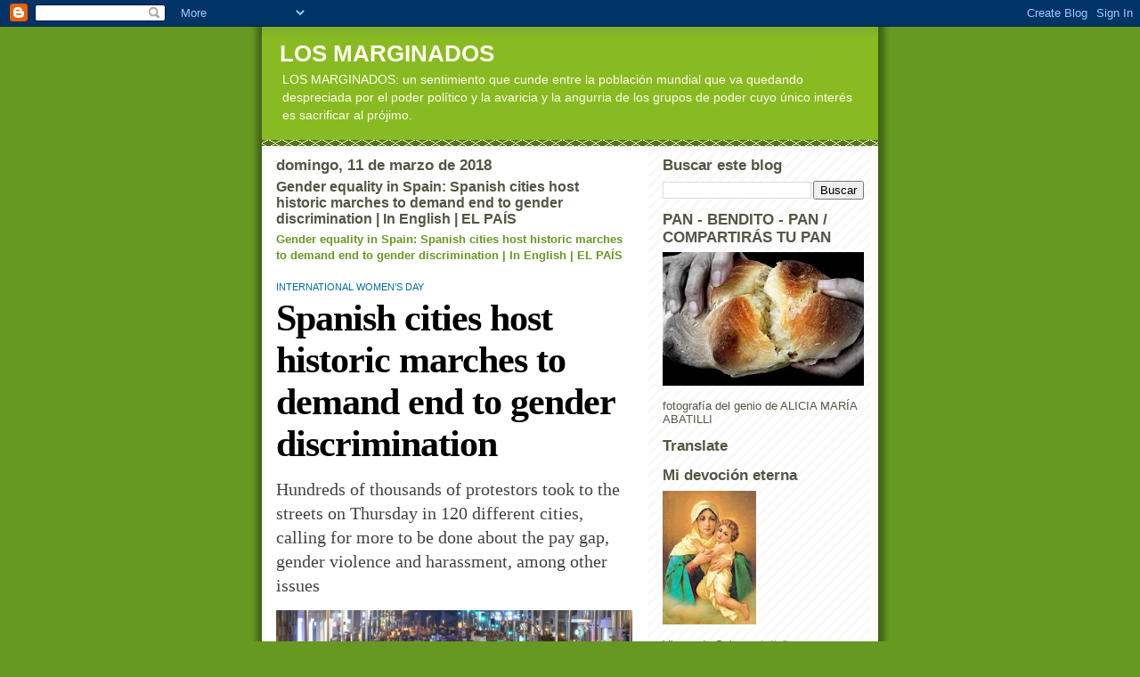

--- FILE ---
content_type: text/html; charset=UTF-8
request_url: https://wwweldispreciau.blogspot.com/2018/03/gender-equality-in-spain-spanish-cities.html
body_size: 33463
content:
<!DOCTYPE html>
<html dir='ltr'>
<head>
<link href='https://www.blogger.com/static/v1/widgets/2944754296-widget_css_bundle.css' rel='stylesheet' type='text/css'/>
<meta content='text/html; charset=UTF-8' http-equiv='Content-Type'/>
<meta content='blogger' name='generator'/>
<link href='https://wwweldispreciau.blogspot.com/favicon.ico' rel='icon' type='image/x-icon'/>
<link href='https://wwweldispreciau.blogspot.com/2018/03/gender-equality-in-spain-spanish-cities.html' rel='canonical'/>
<link rel="alternate" type="application/atom+xml" title="LOS MARGINADOS - Atom" href="https://wwweldispreciau.blogspot.com/feeds/posts/default" />
<link rel="alternate" type="application/rss+xml" title="LOS MARGINADOS - RSS" href="https://wwweldispreciau.blogspot.com/feeds/posts/default?alt=rss" />
<link rel="service.post" type="application/atom+xml" title="LOS MARGINADOS - Atom" href="https://www.blogger.com/feeds/6673188844978055531/posts/default" />

<link rel="alternate" type="application/atom+xml" title="LOS MARGINADOS - Atom" href="https://wwweldispreciau.blogspot.com/feeds/1222840996830818404/comments/default" />
<!--Can't find substitution for tag [blog.ieCssRetrofitLinks]-->
<link href='https://ep01.epimg.net/economia/imagenes/2018/03/08/actualidad/1520545956_654616_1520546131_noticia_normal.jpg' rel='image_src'/>
<meta content='https://wwweldispreciau.blogspot.com/2018/03/gender-equality-in-spain-spanish-cities.html' property='og:url'/>
<meta content='Gender equality in Spain: Spanish cities host historic marches to demand end to gender discrimination | In English | EL PAÍS' property='og:title'/>
<meta content='Gender equality in Spain: Spanish cities host historic marches to demand end to gender discrimination | In English | EL PAÍS  INTERNATIONAL ...' property='og:description'/>
<meta content='https://lh3.googleusercontent.com/blogger_img_proxy/[base64]w1200-h630-p-k-no-nu' property='og:image'/>
<title>LOS MARGINADOS: Gender equality in Spain: Spanish cities host historic marches to demand end to gender discrimination | In English | EL PAÍS</title>
<style id='page-skin-1' type='text/css'><!--
/*
-----------------------------------------------
Blogger Template Style
Name:     Son of Moto (Mean Green Blogging Machine variation)
Date:     23 Feb 2004
Updated by: Blogger Team
----------------------------------------------- */
/* Primary layout */
body {
margin: 0;
padding: 0;
border: 0;
text-align: center;
color: #555544;
background: #692 url(https://resources.blogblog.com/blogblog/data/moto_son/outerwrap.gif) top center repeat-y;
font-size: small;
}
img {
border: 0;
display: block;
}
.clear {
clear: both;
}
/* Wrapper */
#outer-wrapper {
margin: 0 auto;
border: 0;
width: 692px;
text-align: left;
background: #ffffff url(https://resources.blogblog.com/blogblog/data/moto_son/innerwrap.gif) top right repeat-y;
font: normal normal 100% tahoma, 'Trebuchet MS', lucida, helvetica, sans-serif;
}
/* Header */
#header-wrapper	{
background: #8b2 url(https://resources.blogblog.com/blogblog/data/moto_son/headbotborder.gif) bottom left repeat-x;
margin: 0 auto;
padding-top: 0;
padding-right: 0;
padding-bottom: 15px;
padding-left: 0;
border: 0;
}
#header h1 {
text-align: left;
font-size: 200%;
color: #ffffee;
margin: 0;
padding-top: 15px;
padding-right: 20px;
padding-bottom: 0;
padding-left: 20px;
background-image: url(https://resources.blogblog.com/blogblog/data/moto_son/topper.gif);
background-repeat: repeat-x;
background-position: top left;
}
h1 a, h1 a:link, h1 a:visited {
color: #ffffee;
}
#header .description {
font-size: 110%;
text-align: left;
padding-top: 3px;
padding-right: 20px;
padding-bottom: 10px;
padding-left: 23px;
margin: 0;
line-height:140%;
color: #ffffee;
}
/* Inner layout */
#content-wrapper {
padding: 0 16px;
}
#main {
width: 400px;
float: left;
word-wrap: break-word; /* fix for long text breaking sidebar float in IE */
overflow: hidden;     /* fix for long non-text content breaking IE sidebar float */
}
#sidebar {
width: 226px;
float: right;
color: #555544;
word-wrap: break-word; /* fix for long text breaking sidebar float in IE */
overflow: hidden;     /* fix for long non-text content breaking IE sidebar float */
}
/* Bottom layout */
#footer	{
clear: left;
margin: 0;
padding: 0 20px;
border: 0;
text-align: left;
border-top: 1px solid #f9f9f9;
}
#footer .widget	{
text-align: left;
margin: 0;
padding: 10px 0;
background-color: transparent;
}
/* Default links 	*/
a:link, a:visited {
font-weight: bold;
text-decoration: none;
color: #669922;
background: transparent;
}
a:hover {
font-weight: bold;
text-decoration: underline;
color: #88bb22;
background: transparent;
}
a:active {
font-weight : bold;
text-decoration : none;
color: #88bb22;
background: transparent;
}
/* Typography */
.main p, .sidebar p, .post-body {
line-height: 140%;
margin-top: 5px;
margin-bottom: 1em;
}
.post-body blockquote {
line-height:1.3em;
}
h2, h3, h4, h5	{
margin: 0;
padding: 0;
}
h2 {
font-size: 130%;
}
h2.date-header {
color: #555544;
}
.post h3 {
margin-top: 5px;
font-size: 120%;
}
.post-footer {
font-style: italic;
}
.sidebar h2 {
color: #555544;
}
.sidebar .widget {
margin-top: 12px;
margin-right: 0;
margin-bottom: 13px;
margin-left: 0;
padding: 0;
}
.main .widget {
margin-top: 12px;
margin-right: 0;
margin-bottom: 0;
margin-left: 0;
}
li  {
line-height: 160%;
}
.sidebar ul {
margin-left: 0;
margin-top: 0;
padding-left: 0;
}
.sidebar ul li {
list-style: disc url(https://resources.blogblog.com/blogblog/data/moto_son/diamond.gif) inside;
vertical-align: top;
padding: 0;
margin: 0;
}
.widget-content {
margin-top: 0.5em;
}
/* Profile
----------------------------------------------- */
.profile-datablock {
margin-top: 3px;
margin-right: 0;
margin-bottom: 5px;
margin-left: 0;
line-height: 140%;
}
.profile-textblock {
margin-left: 0;
}
.profile-img {
float: left;
margin-top: 0;
margin-right: 5px;
margin-bottom: 5px;
margin-left: 0;
border:4px solid #8b2;
}
#comments  {
border: 0;
border-top: 1px dashed #eed;
margin-top: 10px;
margin-right: 0;
margin-bottom: 0;
margin-left: 0;
padding: 0;
}
#comments h4	{
margin-top: 10px;
font-weight: normal;
font-style: italic;
text-transform: uppercase;
letter-spacing: 1px;
}
#comments dl dt 	{
font-weight: bold;
font-style: italic;
margin-top: 35px;
padding-top: 1px;
padding-right: 0;
padding-bottom: 0;
padding-left: 18px;
background: transparent url(https://resources.blogblog.com/blogblog/data/moto_son/commentbug.gif) top left no-repeat;
}
#comments dl dd	{
padding: 0;
margin: 0;
}
.deleted-comment {
font-style:italic;
color:gray;
}
.feed-links {
clear: both;
line-height: 2.5em;
}
#blog-pager-newer-link {
float: left;
}
#blog-pager-older-link {
float: right;
}
#blog-pager {
text-align: center;
}
/** Page structure tweaks for layout editor wireframe */
body#layout #outer-wrapper {
padding-top: 0;
}
body#layout #header,
body#layout #content-wrapper,
body#layout #footer {
padding: 0;
}

--></style>
<link href='https://www.blogger.com/dyn-css/authorization.css?targetBlogID=6673188844978055531&amp;zx=39240e60-187b-4a71-8e11-559fcb024be6' media='none' onload='if(media!=&#39;all&#39;)media=&#39;all&#39;' rel='stylesheet'/><noscript><link href='https://www.blogger.com/dyn-css/authorization.css?targetBlogID=6673188844978055531&amp;zx=39240e60-187b-4a71-8e11-559fcb024be6' rel='stylesheet'/></noscript>
<meta name='google-adsense-platform-account' content='ca-host-pub-1556223355139109'/>
<meta name='google-adsense-platform-domain' content='blogspot.com'/>

<!-- data-ad-client=ca-pub-1755157453017477 -->

</head>
<body>
<div class='navbar section' id='navbar'><div class='widget Navbar' data-version='1' id='Navbar1'><script type="text/javascript">
    function setAttributeOnload(object, attribute, val) {
      if(window.addEventListener) {
        window.addEventListener('load',
          function(){ object[attribute] = val; }, false);
      } else {
        window.attachEvent('onload', function(){ object[attribute] = val; });
      }
    }
  </script>
<div id="navbar-iframe-container"></div>
<script type="text/javascript" src="https://apis.google.com/js/platform.js"></script>
<script type="text/javascript">
      gapi.load("gapi.iframes:gapi.iframes.style.bubble", function() {
        if (gapi.iframes && gapi.iframes.getContext) {
          gapi.iframes.getContext().openChild({
              url: 'https://www.blogger.com/navbar/6673188844978055531?po\x3d1222840996830818404\x26origin\x3dhttps://wwweldispreciau.blogspot.com',
              where: document.getElementById("navbar-iframe-container"),
              id: "navbar-iframe"
          });
        }
      });
    </script><script type="text/javascript">
(function() {
var script = document.createElement('script');
script.type = 'text/javascript';
script.src = '//pagead2.googlesyndication.com/pagead/js/google_top_exp.js';
var head = document.getElementsByTagName('head')[0];
if (head) {
head.appendChild(script);
}})();
</script>
</div></div>
<div id='outer-wrapper'><div id='wrap2'>
<!-- skip links for text browsers -->
<span id='skiplinks' style='display:none;'>
<a href='#main'>skip to main </a> |
      <a href='#sidebar'>skip to sidebar</a>
</span>
<div id='header-wrapper'>
<div class='header section' id='header'><div class='widget Header' data-version='1' id='Header1'>
<div id='header-inner'>
<div class='titlewrapper'>
<h1 class='title'>
<a href='https://wwweldispreciau.blogspot.com/'>
LOS MARGINADOS
</a>
</h1>
</div>
<div class='descriptionwrapper'>
<p class='description'><span>LOS MARGINADOS: un sentimiento que cunde entre la población mundial que va quedando despreciada por el poder político y la avaricia y la angurria de los grupos de poder cuyo único interés es sacrificar al prójimo.</span></p>
</div>
</div>
</div></div>
</div>
<div id='content-wrapper'>
<div id='crosscol-wrapper' style='text-align:center'>
<div class='crosscol no-items section' id='crosscol'></div>
</div>
<div id='main-wrapper'>
<div class='main section' id='main'><div class='widget Blog' data-version='1' id='Blog1'>
<div class='blog-posts hfeed'>

          <div class="date-outer">
        
<h2 class='date-header'><span>domingo, 11 de marzo de 2018</span></h2>

          <div class="date-posts">
        
<div class='post-outer'>
<div class='post hentry uncustomized-post-template' itemprop='blogPost' itemscope='itemscope' itemtype='http://schema.org/BlogPosting'>
<meta content='https://ep01.epimg.net/economia/imagenes/2018/03/08/actualidad/1520545956_654616_1520546131_noticia_normal.jpg' itemprop='image_url'/>
<meta content='6673188844978055531' itemprop='blogId'/>
<meta content='1222840996830818404' itemprop='postId'/>
<a name='1222840996830818404'></a>
<h3 class='post-title entry-title' itemprop='name'>
Gender equality in Spain: Spanish cities host historic marches to demand end to gender discrimination | In English | EL PAÍS
</h3>
<div class='post-header'>
<div class='post-header-line-1'></div>
</div>
<div class='post-body entry-content' id='post-body-1222840996830818404' itemprop='description articleBody'>
<a href="https://elpais.com/elpais/2018/03/09/inenglish/1520582403_009413.html#?id_externo_nwl=newsletter_inenglish20180309m">Gender equality in Spain: Spanish cities host historic marches to demand end to gender discrimination | In English | EL PAÍS</a><br /><br />
<div class="articulo-antetitulo " style="background-color: white; border: 0px; box-sizing: border-box; color: #444444; font-family: &quot;Benton Sans&quot;, sans-serif; font-size: 0.823em; font-stretch: inherit; font-variant-east-asian: inherit; font-variant-numeric: inherit; line-height: 1.5; margin: 0px 0px 0.25rem; padding: 0px; text-transform: uppercase; vertical-align: baseline;"><a class="enlace" href="https://elpais.com/agr/politics/a/" style="background-color: transparent; border: 0px; box-sizing: border-box; color: #016ca2; display: inline-block; font-family: inherit; font-size: inherit; font-stretch: inherit; font-style: inherit; font-variant: inherit; font-weight: inherit; line-height: inherit; margin: 0px; padding: 0px; position: relative; text-decoration-line: none; vertical-align: baseline;">INTERNATIONAL WOMEN&#8217;S DAY</a></div><div class="articulo-titulares" id="articulo-titulares" style="background-color: white; border: 0px; box-sizing: border-box; color: #444444; font-family: &quot;Benton Sans&quot;, sans-serif; font-size: 17.008px; font-stretch: inherit; font-variant-east-asian: inherit; font-variant-numeric: inherit; line-height: inherit; margin: 0px; padding: 0px 0px 0.625rem; vertical-align: baseline;"><h1 class="articulo-titulo " id="articulo-titulo" itemprop="headline" style="border: 0px; box-sizing: border-box; color: black; font-family: Majerit, serif; font-size: 2.47058em; font-stretch: inherit; font-style: inherit; font-variant: inherit; letter-spacing: -1px; line-height: 47.9024px; margin: 0px 0px 0.875rem; padding: 0px; vertical-align: baseline;">Spanish cities host historic marches to demand end to gender discrimination</h1><div class="articulo-subtitulos" style="border: 0px; box-sizing: border-box; font-family: inherit; font-size: inherit; font-stretch: inherit; font-style: inherit; font-variant: inherit; font-weight: inherit; line-height: inherit; margin: 0px; padding: 0px; vertical-align: baseline;"><h2 class="articulo-subtitulo" itemprop="alternativeHeadline" style="border: 0px; box-sizing: border-box; font-family: Majerit, serif; font-size: 1.176em; font-stretch: inherit; font-style: inherit; font-variant: inherit; font-weight: inherit; line-height: 27.0019px; margin: 0px 0px 0.25rem; padding: 0px; vertical-align: baseline;">Hundreds of thousands of protestors took to the streets on Thursday in 120 different cities, calling for more to be done about the pay gap, gender violence and harassment, among other issues</h2></div></div><img alt="The demonstration in Madrid passes through Gran Vía on Thursday night." height="205" src="https://ep01.epimg.net/economia/imagenes/2018/03/08/actualidad/1520545956_654616_1520546131_noticia_normal.jpg" width="400" /><br /><br />
<span class="foto-texto" style="background-color: white; border: 0px; box-sizing: border-box; color: #646464; font-family: &quot;Benton Sans&quot;, sans-serif; font-size: 12.9941px; font-stretch: inherit; font-variant-east-asian: inherit; font-variant-numeric: inherit; line-height: inherit; margin: 0px; padding: 0px; text-align: right; vertical-align: baseline;">The demonstration in Madrid passes through Gran Vía on Thursday night.</span><span style="background-color: white; color: #646464; font-family: &quot;Benton Sans&quot;, sans-serif; font-size: 12.9941px; text-align: right;">&nbsp;</span><span class="foto-firma" style="background-color: white; border: 0px; box-sizing: border-box; color: #111111; font-family: &quot;Benton Sans&quot;, sans-serif; font-size: 0.846em; font-stretch: inherit; font-variant-east-asian: inherit; font-variant-numeric: inherit; line-height: inherit; margin: 0px; padding: 0px; text-align: right; text-transform: uppercase; vertical-align: baseline;"><span class="foto-autor" itemprop="author" style="border: 0px; box-sizing: border-box; font-family: inherit; font-size: inherit; font-stretch: inherit; font-style: inherit; font-variant: inherit; font-weight: inherit; line-height: inherit; margin: 0px; padding: 0px; vertical-align: baseline;">JAIME VILLANUEVA</span></span><br /><br />
<span class="foto-firma" style="background-color: white; border: 0px; box-sizing: border-box; color: #111111; font-family: &quot;Benton Sans&quot;, sans-serif; font-size: 0.846em; font-stretch: inherit; font-variant-east-asian: inherit; font-variant-numeric: inherit; line-height: inherit; margin: 0px; padding: 0px; text-align: right; text-transform: uppercase; vertical-align: baseline;"><span class="foto-autor" itemprop="author" style="border: 0px; box-sizing: border-box; font-family: inherit; font-size: inherit; font-stretch: inherit; font-style: inherit; font-variant: inherit; font-weight: inherit; line-height: inherit; margin: 0px; padding: 0px; vertical-align: baseline;"><br /></span></span><br />
<div class="firma " style="background-color: white; border: 0px; box-sizing: border-box; color: #a4a4a4; font-family: &quot;Benton Sans&quot;, sans-serif; font-size: 17.008px; font-stretch: inherit; font-variant-east-asian: inherit; font-variant-numeric: inherit; line-height: inherit; margin: 0px 0px 0.438rem; padding: 0px; vertical-align: baseline;"><div class="autor" itemprop="author" itemscope="" itemtype="https://schema.org/Person" style="border: 0px; box-sizing: border-box; float: left; font-family: inherit; font-size: inherit; font-stretch: inherit; font-style: inherit; font-variant: inherit; font-weight: inherit; line-height: inherit; margin: 0px 1.313rem 0px 0px; padding: 0px; position: relative; vertical-align: baseline;"><div class="autor-texto" style="border: 0px; box-sizing: border-box; font-family: inherit; font-size: inherit; font-stretch: inherit; font-style: inherit; font-variant: inherit; font-weight: inherit; line-height: inherit; margin: 0px; padding: 0px; vertical-align: baseline;"><span class="autor-nombre" itemprop="name" style="border: 0px; box-sizing: border-box; display: inline-block; float: left; font-family: inherit; font-size: 0.647em; font-stretch: inherit; font-style: inherit; font-variant: inherit; font-weight: 700; line-height: 15.9561px; margin: 0px; padding: 0px; text-transform: uppercase; vertical-align: baseline;"><a href="https://elpais.com/autor/manuel_vicente_gomez/a/" itemprop="url" style="background-color: transparent; border: 0px; box-sizing: border-box; color: #111111; font-family: inherit; font-size: inherit; font-stretch: inherit; font-style: inherit; font-variant: inherit; font-weight: inherit; line-height: inherit; margin: 0px; padding: 0px; text-decoration-line: none; vertical-align: baseline;" title="Ver todas las noticias de Manuel V. Gómez">MANUEL V. GÓMEZ</a></span><div class="autor-perfiles" style="border: 0px; box-sizing: border-box; float: left; font-family: inherit; font-size: inherit; font-stretch: inherit; font-style: inherit; font-variant: inherit; font-weight: inherit; line-height: inherit; margin: 0px 0px 0px 0.15rem; padding: 0px; vertical-align: baseline;"><ul class="autor-perfiles-listado" style="border: 0px; box-sizing: border-box; display: inline; font-family: inherit; font-size: inherit; font-stretch: inherit; font-style: inherit; font-variant: inherit; font-weight: inherit; line-height: inherit; list-style: none; margin: 0px auto; padding: 0px; vertical-align: baseline;"><li style="border: 0px; box-sizing: border-box; display: inline; float: left; font-family: inherit; font-size: inherit; font-stretch: inherit; font-style: inherit; font-variant: inherit; font-weight: inherit; height: auto; line-height: inherit; margin: 0px 0.125rem; max-height: 1rem; padding: 0px; vertical-align: baseline;"><a class="boton_twitter" href="http://twitter.com/manuelvgomez" itemprop="sameAs" rel="nofollow" style="-webkit-font-smoothing: antialiased; background-color: transparent; background-size: 1.125rem; border: 0px; box-sizing: border-box; color: #016ca2; display: block; font-family: inherit; font-size: 2rem; font-stretch: inherit; font-variant-east-asian: normal; font-variant-numeric: normal; height: 1rem; line-height: 3rem; margin: 0px; padding: 0px; position: relative; text-decoration-line: none; text-indent: -9999px; vertical-align: baseline; width: 1.125rem;" target="_blank">Twitter</a></li>
</ul></div></div></div><div class="autor" itemprop="author" itemscope="" itemtype="https://schema.org/Person" style="border: 0px; box-sizing: border-box; float: left; font-family: inherit; font-size: inherit; font-stretch: inherit; font-style: inherit; font-variant: inherit; font-weight: inherit; line-height: inherit; margin: 0px 1.313rem 0px 0px; padding: 0px; position: relative; vertical-align: baseline;"><div class="autor-texto" style="border: 0px; box-sizing: border-box; font-family: inherit; font-size: inherit; font-stretch: inherit; font-style: inherit; font-variant: inherit; font-weight: inherit; line-height: inherit; margin: 0px; padding: 0px; vertical-align: baseline;"><span class="autor-nombre" itemprop="name" style="border: 0px; box-sizing: border-box; display: inline-block; float: left; font-family: inherit; font-size: 0.647em; font-stretch: inherit; font-style: inherit; font-variant: inherit; font-weight: 700; line-height: 15.9561px; margin: 0px; padding: 0px; text-transform: uppercase; vertical-align: baseline;"><a href="https://elpais.com/autor/jose_marcos/a/" itemprop="url" style="background-color: transparent; border: 0px; box-sizing: border-box; color: #111111; font-family: inherit; font-size: inherit; font-stretch: inherit; font-style: inherit; font-variant: inherit; font-weight: inherit; line-height: inherit; margin: 0px; padding: 0px; text-decoration-line: none; vertical-align: baseline;" title="Ver todas las noticias de José Marcos">JOSÉ MARCOS</a></span><div class="autor-perfiles" style="border: 0px; box-sizing: border-box; float: left; font-family: inherit; font-size: inherit; font-stretch: inherit; font-style: inherit; font-variant: inherit; font-weight: inherit; line-height: inherit; margin: 0px 0px 0px 0.15rem; padding: 0px; vertical-align: baseline;"><ul class="autor-perfiles-listado" style="border: 0px; box-sizing: border-box; display: inline; font-family: inherit; font-size: inherit; font-stretch: inherit; font-style: inherit; font-variant: inherit; font-weight: inherit; line-height: inherit; list-style: none; margin: 0px auto; padding: 0px; vertical-align: baseline;"><li style="border: 0px; box-sizing: border-box; display: inline; float: left; font-family: inherit; font-size: inherit; font-stretch: inherit; font-style: inherit; font-variant: inherit; font-weight: inherit; height: auto; line-height: inherit; margin: 0px 0.125rem; max-height: 1rem; padding: 0px; vertical-align: baseline;"><a class="boton_twitter" href="http://twitter.com/#!/jmarcos78" itemprop="sameAs" rel="nofollow" style="-webkit-font-smoothing: antialiased; background-color: transparent; background-size: 1.125rem; border: 0px; box-sizing: border-box; color: #016ca2; display: block; font-family: inherit; font-size: 2rem; font-stretch: inherit; font-variant-east-asian: normal; font-variant-numeric: normal; height: 1rem; line-height: 3rem; margin: 0px; padding: 0px; position: relative; text-decoration-line: none; text-indent: -9999px; vertical-align: baseline; width: 1.125rem;" target="_blank">Twitter</a></li>
</ul></div></div></div></div><div class="articulo-datos" style="background-color: white; border: 0px; box-sizing: border-box; color: #a4a4a4; font-family: &quot;Benton Sans&quot;, sans-serif; font-size: 17.008px; font-stretch: inherit; font-variant-east-asian: inherit; font-variant-numeric: inherit; line-height: 1rem; margin: 0px 0px 1.25rem; padding: 0px; vertical-align: baseline;"><span class="articulo-localizaciones" style="border: 0px; box-sizing: border-box; color: #111111; font-family: inherit; font-size: 0.706em; font-stretch: inherit; font-style: inherit; font-variant: inherit; font-weight: bold; line-height: inherit; margin: 0px; padding: 0px; vertical-align: baseline;">Madrid&nbsp;</span><time class="articulo-actualizado" datetime="2018-03-09T09:02:44-03:00" style="border: 0px; box-sizing: border-box; font-family: inherit; font-size: 0.647em; font-stretch: inherit; font-style: inherit; font-variant: inherit; line-height: inherit; margin: 0px; padding: 0px; text-transform: uppercase; vertical-align: baseline;"><a href="https://elpais.com/tag/fecha/20180309" style="background-color: transparent; border: 0px; box-sizing: border-box; color: #a4a4a4; font-family: inherit; font-size: inherit; font-stretch: inherit; font-style: inherit; font-variant: inherit; font-weight: inherit; line-height: inherit; margin: 0px; padding: 0px; text-decoration-line: none; vertical-align: baseline;" title="Ver todas las noticias de esta fecha">9 MAR 2018 - 09:02 <abbr style="border-bottom-style: dotted; border-color: initial; border-image: initial; border-left-style: initial; border-right-style: initial; border-top-style: initial; border-width: 0px 0px 1px; box-sizing: border-box; font-family: inherit; font-size: inherit; font-stretch: inherit; font-style: inherit; font-variant: inherit; font-weight: inherit; line-height: inherit; margin: 0px; padding: 0px; text-decoration-line: none; text-decoration-style: initial; vertical-align: baseline;" title="">ART</abbr></a></time></div><br /><br />
<br /><br />
<div style="background-color: white; border: 0px; box-sizing: border-box; color: #444444; font-family: &quot;Benton Sans&quot;, sans-serif; font-size: 17.008px; font-stretch: inherit; font-variant-east-asian: inherit; font-variant-numeric: inherit; line-height: inherit; margin-bottom: 2.188rem; padding: 0px; vertical-align: baseline;">Women in Spain were the protagonists of a historic mobilization on Thursday, March 8, International Women&#8217;s Day, coming out onto the streets en masse to protest against discrimination in all of its forms, and placing Spain on the cutting edge of the global feminist movement. Hundreds of thousands of people joined marches on the&nbsp;<a href="https://elpais.com/elpais/2018/03/08/inenglish/1520500265_433354.html" style="background-color: transparent; border: 0px; box-sizing: border-box; color: #016ca2; font-family: inherit; font-size: inherit; font-stretch: inherit; font-style: inherit; font-variant: inherit; font-weight: inherit; line-height: inherit; margin: 0px; padding: 0px; text-decoration-line: none; vertical-align: baseline;">streets of 120 Spanish cities to demand greater gender equality</a>.</div><div style="background-color: white; border: 0px; box-sizing: border-box; color: #444444; font-family: &quot;Benton Sans&quot;, sans-serif; font-size: 17.008px; font-stretch: inherit; font-variant-east-asian: inherit; font-variant-numeric: inherit; line-height: inherit; margin-bottom: 2.188rem; padding: 0px; vertical-align: baseline;">The 24-hour strike that had been called, however, saw little support, despite being observed by a number of high-profile figures in the media, who gave the stoppage widespread visibility. Partial stoppages, of two hours or so, and that had been backed by Spain&#8217;s main UGT and CCOO unions, were successful, and were observed by six million workers, according to the labor organizations.</div><section class="sumario_foto centro" id="sumario_1|foto" style="background-color: white; border: 0px; box-sizing: border-box; clear: both; color: #444444; font-family: &quot;Benton Sans&quot;, sans-serif; font-size: 17.008px; font-stretch: inherit; font-variant-east-asian: inherit; font-variant-numeric: inherit; line-height: inherit; margin: 0.5rem 0px 1.563rem; padding: 0px; vertical-align: baseline;"><a href="https://www.blogger.com/null" name="sumario_1" style="background-color: transparent; border: 0px; box-sizing: border-box; color: #016ca2; font-family: inherit; font-size: inherit; font-stretch: inherit; font-style: inherit; font-variant: inherit; font-weight: inherit; line-height: inherit; margin: 0px; padding: 0px; vertical-align: baseline;"></a><div class="sumario__interior" style="border: 0px; box-sizing: border-box; font-family: inherit; font-size: inherit; font-stretch: inherit; font-style: inherit; font-variant: inherit; font-weight: inherit; line-height: inherit; margin: 0px; padding: 0px; vertical-align: baseline;"><figure class="foto foto_w980" itemprop="image" itemscope="" itemtype="http://schema.org/ImageObject" style="border: 0px; box-sizing: border-box; font-family: inherit; font-size: inherit; font-stretch: inherit; font-style: inherit; font-variant: inherit; font-weight: inherit; line-height: inherit; margin: 0px 0px 0.938rem; padding: 0px; position: relative; vertical-align: baseline;"><img alt="Manifestacion 8 de marzo 2018" height="493" src="https://ep01.epimg.net/economia/imagenes/2018/03/08/actualidad/1520545956_654616_1520546233_sumario_normal.jpg" srcset="//ep01.epimg.net/economia/imagenes/2018/03/08/actualidad/1520545956_654616_1520546233_sumario_normal_recorte1.jpg 1960w, //ep01.epimg.net/economia/imagenes/2018/03/08/actualidad/1520545956_654616_1520546233_sumario_normal_recorte2.jpg 720w, //ep01.epimg.net/economia/imagenes/2018/03/08/actualidad/1520545956_654616_1520546233_sumario_normal.jpg 980w" style="border: 0px; box-sizing: border-box; display: block; font-family: inherit; font-size: inherit; font-stretch: inherit; font-style: inherit; font-variant: inherit; font-weight: inherit; height: auto; line-height: inherit; margin: 0px; max-width: 100%; padding: 0px; vertical-align: baseline;" width="980" /><figcaption class="foto-pie" itemprop="caption" style="border-bottom-color: rgb(208, 208, 208); border-bottom-style: dotted; border-image: initial; border-left-color: initial; border-left-style: initial; border-right-color: initial; border-right-style: initial; border-top-color: initial; border-top-style: initial; border-width: 0px 0px 0.063rem; box-sizing: border-box; color: #646464; font-family: inherit; font-size: 0.764em; font-stretch: inherit; font-style: inherit; font-variant: inherit; font-weight: inherit; line-height: 14.0336px; margin: 0px; padding: 0.313rem; text-align: right; vertical-align: baseline;"><span class="foto-texto" style="border: 0px; box-sizing: border-box; font-family: inherit; font-size: inherit; font-stretch: inherit; font-style: inherit; font-variant: inherit; font-weight: inherit; line-height: inherit; margin: 0px; padding: 0px; vertical-align: baseline;">Two protesters at the Madrid march on Thursday.</span>&nbsp;<span class="foto-firma" style="border: 0px; box-sizing: border-box; color: #111111; font-family: inherit; font-size: 0.846em; font-stretch: inherit; font-style: inherit; font-variant: inherit; line-height: inherit; margin: 0px; padding: 0px; text-transform: uppercase; vertical-align: baseline;">JAIME VILLANUEVA</span></figcaption></figure><div class="sumario-texto" style="border: 0px; box-sizing: border-box; font-family: inherit; font-size: 0.882em; font-stretch: inherit; font-style: inherit; font-variant: inherit; font-weight: inherit; line-height: 24.7517px; margin: 0px; padding: 0px; vertical-align: baseline;"></div></div></section><div style="background-color: white; border: 0px; box-sizing: border-box; color: #444444; font-family: &quot;Benton Sans&quot;, sans-serif; font-size: 17.008px; font-stretch: inherit; font-variant-east-asian: inherit; font-variant-numeric: inherit; line-height: inherit; margin-bottom: 2.188rem; padding: 0px; vertical-align: baseline;">&#8220;This day will be studied in the history books,&#8221; the organizers claimed.</div><div style="background-color: white; border: 0px; box-sizing: border-box; color: #444444; font-family: &quot;Benton Sans&quot;, sans-serif; font-size: 17.008px; font-stretch: inherit; font-variant-east-asian: inherit; font-variant-numeric: inherit; line-height: inherit; margin-bottom: 2.188rem; padding: 0px; vertical-align: baseline;">Few times has a protest of this kind been so successful before it even took place. But that is what happened with the March 8 activities, with&nbsp;<a href="https://elpais.com/elpais/2016/03/08/inenglish/1457433660_981650.html" style="background-color: transparent; border: 0px; box-sizing: border-box; color: #016ca2; font-family: inherit; font-size: inherit; font-stretch: inherit; font-style: inherit; font-variant: inherit; font-weight: inherit; line-height: inherit; margin: 0px; padding: 0px; text-decoration-line: none; vertical-align: baseline;">widespread debate on gender inequality in Spain</a>&nbsp;going on for weeks before &#8211; whether it be about the role of women in the home, the s<a href="https://elpais.com/elpais/2018/03/07/inenglish/1520413367_221769.html?rel=mas" style="background-color: transparent; border: 0px; box-sizing: border-box; color: #016ca2; font-family: inherit; font-size: inherit; font-stretch: inherit; font-style: inherit; font-variant: inherit; font-weight: inherit; line-height: inherit; margin: 0px; padding: 0px; text-decoration-line: none; vertical-align: baseline;">alary and pension gap, the glass ceiling or sexual violence and harassment</a>. The Spanish government, including the prime minister, Mariano Rajoy, of the conservative Popular Party (PP), have had to alter their tone on the strike and protests, after initially criticizing the initiatives.</div><section class="sumario_foto centro" id="sumario_2|foto" style="background-color: white; border: 0px; box-sizing: border-box; clear: both; color: #444444; font-family: &quot;Benton Sans&quot;, sans-serif; font-size: 17.008px; font-stretch: inherit; font-variant-east-asian: inherit; font-variant-numeric: inherit; line-height: inherit; margin: 0.5rem 0px 1.563rem; padding: 0px; vertical-align: baseline;"><a href="https://www.blogger.com/null" name="sumario_2" style="background-color: transparent; border: 0px; box-sizing: border-box; color: #016ca2; font-family: inherit; font-size: inherit; font-stretch: inherit; font-style: inherit; font-variant: inherit; font-weight: inherit; line-height: inherit; margin: 0px; padding: 0px; vertical-align: baseline;"></a><div class="sumario__interior" style="border: 0px; box-sizing: border-box; font-family: inherit; font-size: inherit; font-stretch: inherit; font-style: inherit; font-variant: inherit; font-weight: inherit; line-height: inherit; margin: 0px; padding: 0px; vertical-align: baseline;"><figure class="foto foto_w980" itemprop="image" itemscope="" itemtype="http://schema.org/ImageObject" style="border: 0px; box-sizing: border-box; font-family: inherit; font-size: inherit; font-stretch: inherit; font-style: inherit; font-variant: inherit; font-weight: inherit; line-height: inherit; margin: 0px 0px 0.938rem; padding: 0px; position: relative; vertical-align: baseline;"><img alt="Huelga feminista del 8 de marzo" height="511" src="https://ep01.epimg.net/economia/imagenes/2018/03/08/actualidad/1520545956_654616_1520546372_sumario_normal.jpg" srcset="//ep01.epimg.net/economia/imagenes/2018/03/08/actualidad/1520545956_654616_1520546372_sumario_normal_recorte1.jpg 1960w, //ep01.epimg.net/economia/imagenes/2018/03/08/actualidad/1520545956_654616_1520546372_sumario_normal_recorte2.jpg 720w, //ep01.epimg.net/economia/imagenes/2018/03/08/actualidad/1520545956_654616_1520546372_sumario_normal.jpg 980w" style="border: 0px; box-sizing: border-box; display: block; font-family: inherit; font-size: inherit; font-stretch: inherit; font-style: inherit; font-variant: inherit; font-weight: inherit; height: auto; line-height: inherit; margin: 0px; max-width: 100%; padding: 0px; vertical-align: baseline;" width="980" /><figcaption class="foto-pie" itemprop="caption" style="border-bottom-color: rgb(208, 208, 208); border-bottom-style: dotted; border-image: initial; border-left-color: initial; border-left-style: initial; border-right-color: initial; border-right-style: initial; border-top-color: initial; border-top-style: initial; border-width: 0px 0px 0.063rem; box-sizing: border-box; color: #646464; font-family: inherit; font-size: 0.764em; font-stretch: inherit; font-style: inherit; font-variant: inherit; font-weight: inherit; line-height: 14.0336px; margin: 0px; padding: 0.313rem; text-align: right; vertical-align: baseline;"><span class="foto-texto" style="border: 0px; box-sizing: border-box; font-family: inherit; font-size: inherit; font-stretch: inherit; font-style: inherit; font-variant: inherit; font-weight: inherit; line-height: inherit; margin: 0px; padding: 0px; vertical-align: baseline;">The feminist march in Barcelona.</span>&nbsp;<span class="foto-firma" style="border: 0px; box-sizing: border-box; color: #111111; font-family: inherit; font-size: 0.846em; font-stretch: inherit; font-style: inherit; font-variant: inherit; line-height: inherit; margin: 0px; padding: 0px; text-transform: uppercase; vertical-align: baseline;">GTRES</span></figcaption></figure><div class="sumario-texto" style="border: 0px; box-sizing: border-box; font-family: inherit; font-size: 0.882em; font-stretch: inherit; font-style: inherit; font-variant: inherit; font-weight: inherit; line-height: 24.7517px; margin: 0px; padding: 0px; vertical-align: baseline;"></div></div></section><div style="background-color: white; border: 0px; box-sizing: border-box; color: #444444; font-family: &quot;Benton Sans&quot;, sans-serif; font-size: 17.008px; font-stretch: inherit; font-variant-east-asian: inherit; font-variant-numeric: inherit; line-height: inherit; margin-bottom: 2.188rem; padding: 0px; vertical-align: baseline;">The feminist strikes and marches, which were called under the slogan &#8220;If we stop, the world stops,&#8221; have placed Spain on the forefront of the movement toward gender equality, being the only country that called for work stoppages. This was reflected in widespread media coverage around the world.</div><div style="background-color: white; border: 0px; box-sizing: border-box; color: #444444; font-family: &quot;Benton Sans&quot;, sans-serif; font-size: 17.008px; font-stretch: inherit; font-variant-east-asian: inherit; font-variant-numeric: inherit; line-height: inherit; margin-bottom: 2.188rem; padding: 0px; vertical-align: baseline;">Hundreds of thousands of people around the country took to the streets wearing the color violet, which&nbsp;<a href="https://elpais.com/elpais/2017/11/23/inenglish/1511434208_544252.html" style="background-color: transparent; border: 0px; box-sizing: border-box; color: #016ca2; font-family: inherit; font-size: inherit; font-stretch: inherit; font-style: inherit; font-variant: inherit; font-weight: inherit; line-height: inherit; margin: 0px; padding: 0px; text-decoration-line: none; vertical-align: baseline;">symbolizes the feminist movement</a>. In Madrid the attendance greatly outweighed that seen at last year&#8217;s march, with the central government delegation estimating 170,000 people in attendance compared to 40,000 last year. Union sources put the figure this year at one million, compared to their estimate of 500,000 last year.</div><div style="background-color: white; border: 0px; box-sizing: border-box; color: #444444; font-family: &quot;Benton Sans&quot;, sans-serif; font-size: 17.008px; font-stretch: inherit; font-variant-east-asian: inherit; font-variant-numeric: inherit; line-height: inherit; margin-bottom: 2.188rem; padding: 0px; vertical-align: baseline;">In Barcelona, the municipal police calculated 200,000 demonstrators, while the organizers put the figure at 600,000.</div><div style="background-color: white; border: 0px; box-sizing: border-box; color: #444444; font-family: &quot;Benton Sans&quot;, sans-serif; font-size: 17.008px; font-stretch: inherit; font-variant-east-asian: inherit; font-variant-numeric: inherit; line-height: inherit; margin-bottom: 2.188rem; padding: 0px; vertical-align: baseline;">&#8220;We have brought Madrid to a standstill,&#8221; proclaimed one of the organizers, Victoria Castrillón, to the crowds on Thursday. &#8220;This is our day and tomorrow there will be more. We are not going to stop. For us. For those who aren&#8217;t here, for those who will come. For those who don&#8217;t listen.&#8221;</div><div class="nota_pie" style="background-color: white; border-bottom-color: initial; border-bottom-style: initial; border-image: initial; border-left-color: initial; border-left-style: initial; border-right-color: initial; border-right-style: initial; border-top-color: rgb(235, 235, 235); border-top-style: solid; border-width: 0.063rem 0px 0px; box-sizing: border-box; color: #444444; font-family: &quot;Benton Sans&quot;, sans-serif; font-size: 0.875rem; font-stretch: inherit; font-variant-east-asian: inherit; font-variant-numeric: inherit; line-height: 1.188rem; margin-bottom: 1.25rem; padding: 0.438rem 0px 0px; vertical-align: baseline;">English version by&nbsp;<a href="https://twitter.com/simoninmadrid" style="background-color: transparent; border: 0px; box-sizing: border-box; color: #016ca2; font-family: inherit; font-size: inherit; font-stretch: inherit; font-style: inherit; font-variant: inherit; font-weight: inherit; line-height: inherit; margin: 0px; padding: 0px; text-decoration-line: none; vertical-align: baseline;">Simon Hunter</a>.</div><br /><br />
<figure class="foto foto_w360" itemprop="image" itemscope="" itemtype="https://schema.org/ImageObject" style="border: 0px; box-sizing: border-box; color: #444444; font-family: &quot;Benton Sans&quot;, sans-serif; font-size: 17.008px; font-stretch: inherit; font-variant-east-asian: inherit; font-variant-numeric: inherit; line-height: inherit; margin: 0px; max-width: 19.563rem; padding: 0px; position: relative; vertical-align: baseline;"><a class="enlace" href="https://elpais.com/elpais/2018/03/08/inenglish/1520498047_423763.html?rel=mas" style="border: none; box-sizing: border-box; color: black; display: block; font-family: inherit; font-size: inherit; font-stretch: inherit; font-style: inherit; font-variant: inherit; font-weight: inherit; line-height: inherit; margin: 0px; outline: 0px; padding: 0px; position: relative; text-decoration-line: none; vertical-align: baseline;"><img alt="Spanish unions say 5.3 million observed morning strike on Women&#8217;s Day" height="257" itemprop="url" src="https://ep01.epimg.net/elpais/imagenes/2018/03/09/inenglish/1520582403_009413_1520587399_noticiarelacionadaprincipal_normal.jpg" srcset="//ep01.epimg.net/elpais/imagenes/2018/03/09/inenglish/1520582403_009413_1520587399_noticiarelacionadaprincipal_normal_recorte1.jpg 720w, //ep01.epimg.net/elpais/imagenes/2018/03/09/inenglish/1520582403_009413_1520587399_noticiarelacionadaprincipal_normal.jpg 360w" style="border: 0px; box-sizing: border-box; display: block; font-family: inherit; font-size: inherit; font-stretch: inherit; font-style: inherit; font-variant: inherit; font-weight: inherit; height: auto; line-height: inherit; margin: 0px; max-width: 100%; padding: 0px; vertical-align: baseline;" title="Spanish unions say 5.3 million observed morning strike on Women&#8217;s Day" width="360" /></a></figure><span class="apoyo-titulo" style="border: 0px; box-sizing: border-box; color: #444444; display: block; font-family: Majerit, serif; font-size: 1.25rem; font-stretch: inherit; font-variant-east-asian: inherit; font-variant-numeric: inherit; line-height: 24px; margin: 0px; padding: 1.125rem 1.25rem 1.25rem; vertical-align: baseline;"><a href="https://elpais.com/elpais/2018/03/08/inenglish/1520498047_423763.html?rel=mas" style="border: 0px; box-sizing: border-box; color: black; font-family: inherit; font-size: inherit; font-stretch: inherit; font-style: inherit; font-variant: inherit; font-weight: inherit; line-height: inherit; margin: 0px; padding: 0px; text-decoration-line: none; vertical-align: baseline;">Spanish unions say 5.3 million observed morning strike on Women&#8217;s Day</a></span><br /><br />
<br /><br />
<figure class="foto foto_w360" itemprop="image" itemscope="" itemtype="https://schema.org/ImageObject" style="border: 0px; box-sizing: border-box; color: #444444; font-family: &quot;Benton Sans&quot;, sans-serif; font-size: 17.008px; font-stretch: inherit; font-variant-east-asian: inherit; font-variant-numeric: inherit; line-height: inherit; margin: 0px; max-width: 19.563rem; padding: 0px; position: relative; vertical-align: baseline;"><a class="enlace" href="https://elpais.com/elpais/2018/03/08/inenglish/1520508377_956058.html?rel=mas" style="border: none; box-sizing: border-box; color: black; display: block; font-family: inherit; font-size: inherit; font-stretch: inherit; font-style: inherit; font-variant: inherit; font-weight: inherit; line-height: inherit; margin: 0px; padding: 0px; position: relative; text-decoration-line: none; vertical-align: baseline;"><img alt="EL PAÍS journalists back March 8 feminist strike with 24-hour stoppage" height="257" itemprop="url" src="https://ep01.epimg.net/elpais/imagenes/2018/03/09/inenglish/1520582403_009413_1520587463_noticiarelacionadaprincipal_normal.jpg" srcset="//ep01.epimg.net/elpais/imagenes/2018/03/09/inenglish/1520582403_009413_1520587463_noticiarelacionadaprincipal_normal_recorte1.jpg 720w, //ep01.epimg.net/elpais/imagenes/2018/03/09/inenglish/1520582403_009413_1520587463_noticiarelacionadaprincipal_normal.jpg 360w" style="border: 0px; box-sizing: border-box; display: block; font-family: inherit; font-size: inherit; font-stretch: inherit; font-style: inherit; font-variant: inherit; font-weight: inherit; height: auto; line-height: inherit; margin: 0px; max-width: 100%; padding: 0px; vertical-align: baseline;" title="EL PAÍS journalists back March 8 feminist strike with 24-hour stoppage" width="360" /></a></figure><span class="apoyo-titulo" style="border: 0px; box-sizing: border-box; color: #444444; display: block; font-family: Majerit, serif; font-size: 1.25rem; font-stretch: inherit; font-variant-east-asian: inherit; font-variant-numeric: inherit; line-height: 24px; margin: 0px; padding: 1.125rem 1.25rem 1.25rem; vertical-align: baseline;"><a href="https://elpais.com/elpais/2018/03/08/inenglish/1520508377_956058.html?rel=mas" style="border: 0px; box-sizing: border-box; color: black; font-family: inherit; font-size: inherit; font-stretch: inherit; font-style: inherit; font-variant: inherit; font-weight: inherit; line-height: inherit; margin: 0px; opacity: 0.8; outline: 0px; padding: 0px; text-decoration-line: none; vertical-align: baseline;">EL PAÍS journalists back March 8 feminist strike with 24-hour stoppage</a></span><br /><br />
<br /><br />
<figure class="foto foto_w360" itemprop="image" itemscope="" itemtype="https://schema.org/ImageObject" style="border: 0px; box-sizing: border-box; color: #444444; font-family: &quot;Benton Sans&quot;, sans-serif; font-size: 17.008px; font-stretch: inherit; font-variant-east-asian: inherit; font-variant-numeric: inherit; line-height: inherit; margin: 0px; max-width: 19.563rem; padding: 0px; position: relative; vertical-align: baseline;"><a class="enlace" href="https://elpais.com/elpais/2018/03/07/inenglish/1520433316_735217.html?rel=mas" style="border: none; box-sizing: border-box; color: black; display: block; font-family: inherit; font-size: inherit; font-stretch: inherit; font-style: inherit; font-variant: inherit; font-weight: inherit; line-height: inherit; margin: 0px; outline: 0px; padding: 0px; position: relative; text-decoration-line: none; vertical-align: baseline;"><img alt="Women&#8217;s Day: Equality in freedom" height="257" itemprop="url" src="https://ep01.epimg.net/elpais/imagenes/2018/03/09/inenglish/1520582403_009413_1520587560_noticiarelacionadaprincipal_normal.jpg" srcset="//ep01.epimg.net/elpais/imagenes/2018/03/09/inenglish/1520582403_009413_1520587560_noticiarelacionadaprincipal_normal_recorte1.jpg 720w, //ep01.epimg.net/elpais/imagenes/2018/03/09/inenglish/1520582403_009413_1520587560_noticiarelacionadaprincipal_normal.jpg 360w" style="border: 0px; box-sizing: border-box; display: block; font-family: inherit; font-size: inherit; font-stretch: inherit; font-style: inherit; font-variant: inherit; font-weight: inherit; height: auto; line-height: inherit; margin: 0px; max-width: 100%; padding: 0px; vertical-align: baseline;" title="Women&#8217;s Day: Equality in freedom" width="360" /></a></figure><span class="apoyo-titulo" style="border: 0px; box-sizing: border-box; color: #444444; display: block; font-family: Majerit, serif; font-size: 1.25rem; font-stretch: inherit; font-variant-east-asian: inherit; font-variant-numeric: inherit; line-height: 24px; margin: 0px; padding: 1.125rem 1.25rem 1.25rem; vertical-align: baseline;"><a href="https://elpais.com/elpais/2018/03/07/inenglish/1520433316_735217.html?rel=mas" style="border: 0px; box-sizing: border-box; color: black; font-family: inherit; font-size: inherit; font-stretch: inherit; font-style: inherit; font-variant: inherit; font-weight: inherit; line-height: inherit; margin: 0px; padding: 0px; text-decoration-line: none; vertical-align: baseline;">Women&#8217;s Day: Equality in freedom</a></span><br /><br />
<br /><br />
<figure class="foto foto_w360" itemprop="image" itemscope="" itemtype="https://schema.org/ImageObject" style="border: 0px; box-sizing: border-box; color: #444444; font-family: &quot;Benton Sans&quot;, sans-serif; font-size: 17.008px; font-stretch: inherit; font-variant-east-asian: inherit; font-variant-numeric: inherit; line-height: inherit; margin: 0px; max-width: 19.563rem; padding: 0px; position: relative; vertical-align: baseline;"><a class="enlace" href="https://elpais.com/elpais/2018/02/13/inenglish/1518514387_016558.html?rel=mas" style="border: none; box-sizing: border-box; color: black; display: block; font-family: inherit; font-size: inherit; font-stretch: inherit; font-style: inherit; font-variant: inherit; font-weight: inherit; line-height: inherit; margin: 0px; outline: 0px; padding: 0px; position: relative; text-decoration-line: none; vertical-align: baseline;"><img alt="The gender no-pay gap: Women in Spain do twice as much unpaid work as men" height="257" itemprop="url" src="https://ep01.epimg.net/elpais/imagenes/2018/03/09/inenglish/1520582403_009413_1520587600_noticiarelacionadaprincipal_normal.jpg" srcset="//ep01.epimg.net/elpais/imagenes/2018/03/09/inenglish/1520582403_009413_1520587600_noticiarelacionadaprincipal_normal_recorte1.jpg 720w, //ep01.epimg.net/elpais/imagenes/2018/03/09/inenglish/1520582403_009413_1520587600_noticiarelacionadaprincipal_normal.jpg 360w" style="border: 0px; box-sizing: border-box; display: block; font-family: inherit; font-size: inherit; font-stretch: inherit; font-style: inherit; font-variant: inherit; font-weight: inherit; height: auto; line-height: inherit; margin: 0px; max-width: 100%; padding: 0px; vertical-align: baseline;" title="The gender no-pay gap: Women in Spain do twice as much unpaid work as men" width="360" /></a></figure><span class="apoyo-titulo" style="border: 0px; box-sizing: border-box; color: #444444; display: block; font-family: Majerit, serif; font-size: 1.25rem; font-stretch: inherit; font-variant-east-asian: inherit; font-variant-numeric: inherit; line-height: 24px; margin: 0px; padding: 1.125rem 1.25rem 1.25rem; vertical-align: baseline;"><a href="https://elpais.com/elpais/2018/02/13/inenglish/1518514387_016558.html?rel=mas" style="border: 0px; box-sizing: border-box; color: black; font-family: inherit; font-size: inherit; font-stretch: inherit; font-style: inherit; font-variant: inherit; font-weight: inherit; line-height: inherit; margin: 0px; padding: 0px; text-decoration-line: none; vertical-align: baseline;">The gender no-pay gap: Women in Spain do twice as much unpaid work as men</a></span>
<div style='clear: both;'></div>
</div>
<div class='post-footer'>
<div class='post-footer-line post-footer-line-1'>
<span class='post-author vcard'>
Publicado por
<span class='fn' itemprop='author' itemscope='itemscope' itemtype='http://schema.org/Person'>
<meta content='https://www.blogger.com/profile/07311128648250676366' itemprop='url'/>
<a class='g-profile' href='https://www.blogger.com/profile/07311128648250676366' rel='author' title='author profile'>
<span itemprop='name'>salud equitativa</span>
</a>
</span>
</span>
<span class='post-timestamp'>
en
<meta content='https://wwweldispreciau.blogspot.com/2018/03/gender-equality-in-spain-spanish-cities.html' itemprop='url'/>
<a class='timestamp-link' href='https://wwweldispreciau.blogspot.com/2018/03/gender-equality-in-spain-spanish-cities.html' rel='bookmark' title='permanent link'><abbr class='published' itemprop='datePublished' title='2018-03-11T07:10:00-07:00'>7:10</abbr></a>
</span>
<span class='post-comment-link'>
</span>
<span class='post-icons'>
<span class='item-control blog-admin pid-119250177'>
<a href='https://www.blogger.com/post-edit.g?blogID=6673188844978055531&postID=1222840996830818404&from=pencil' title='Editar entrada'>
<img alt='' class='icon-action' height='18' src='https://resources.blogblog.com/img/icon18_edit_allbkg.gif' width='18'/>
</a>
</span>
</span>
<div class='post-share-buttons goog-inline-block'>
</div>
</div>
<div class='post-footer-line post-footer-line-2'>
<span class='post-labels'>
</span>
</div>
<div class='post-footer-line post-footer-line-3'>
<span class='post-location'>
</span>
</div>
</div>
</div>
<div class='comments' id='comments'>
<a name='comments'></a>
<h4>No hay comentarios:</h4>
<div id='Blog1_comments-block-wrapper'>
<dl class='avatar-comment-indent' id='comments-block'>
</dl>
</div>
<p class='comment-footer'>
<a href='https://www.blogger.com/comment/fullpage/post/6673188844978055531/1222840996830818404' onclick=''>Publicar un comentario</a>
</p>
</div>
</div>
<div class='inline-ad'>
<script type="text/javascript"><!--
google_ad_client="pub-1755157453017477";
google_ad_host="pub-1556223355139109";
google_ad_width=300;
google_ad_height=250;
google_ad_format="300x250_as";
google_ad_type="text_image";
google_ad_host_channel="0001+S0009+L0007";
google_color_border="FFFFFF";
google_color_bg="FFFFFF";
google_color_link="669922";
google_color_url="555544";
google_color_text="555544";
//--></script>
<script type="text/javascript" src="//pagead2.googlesyndication.com/pagead/show_ads.js">
</script>
</div>

        </div></div>
      
</div>
<div class='blog-pager' id='blog-pager'>
<span id='blog-pager-newer-link'>
<a class='blog-pager-newer-link' href='https://wwweldispreciau.blogspot.com/2018/03/feminist-strike-in-spain-el-pais.html' id='Blog1_blog-pager-newer-link' title='Entrada más reciente'>Entrada más reciente</a>
</span>
<span id='blog-pager-older-link'>
<a class='blog-pager-older-link' href='https://wwweldispreciau.blogspot.com/2018/03/brexit-as-brexit-starts-to-bite-more.html' id='Blog1_blog-pager-older-link' title='Entrada antigua'>Entrada antigua</a>
</span>
<a class='home-link' href='https://wwweldispreciau.blogspot.com/'>Inicio</a>
</div>
<div class='clear'></div>
<div class='post-feeds'>
<div class='feed-links'>
Suscribirse a:
<a class='feed-link' href='https://wwweldispreciau.blogspot.com/feeds/1222840996830818404/comments/default' target='_blank' type='application/atom+xml'>Enviar comentarios (Atom)</a>
</div>
</div>
</div></div>
</div>
<div id='sidebar-wrapper'>
<div class='sidebar section' id='sidebar'><div class='widget BlogSearch' data-version='1' id='BlogSearch1'>
<h2 class='title'>Buscar este blog</h2>
<div class='widget-content'>
<div id='BlogSearch1_form'>
<form action='https://wwweldispreciau.blogspot.com/search' class='gsc-search-box' target='_top'>
<table cellpadding='0' cellspacing='0' class='gsc-search-box'>
<tbody>
<tr>
<td class='gsc-input'>
<input autocomplete='off' class='gsc-input' name='q' size='10' title='search' type='text' value=''/>
</td>
<td class='gsc-search-button'>
<input class='gsc-search-button' title='search' type='submit' value='Buscar'/>
</td>
</tr>
</tbody>
</table>
</form>
</div>
</div>
<div class='clear'></div>
</div><div class='widget Image' data-version='1' id='Image14'>
<h2>PAN - BENDITO - PAN / COMPARTIRÁS TU PAN</h2>
<div class='widget-content'>
<a href='http://wwweldispreciau.blogspot.com'>
<img alt='PAN - BENDITO - PAN / COMPARTIRÁS TU PAN' height='150' id='Image14_img' src='//4.bp.blogspot.com/_nbADpD65WD4/SlOah5ynTuI/AAAAAAAAGIY/Ru2NJr2KOI0/S226/pan,_bendito_pan.jpg' width='226'/>
</a>
<br/>
<span class='caption'>fotografía del genio de ALICIA MARÍA ABATILLI</span>
</div>
<div class='clear'></div>
</div><div class='widget Translate' data-version='1' id='Translate1'>
<h2 class='title'>Translate</h2>
<div id='google_translate_element'></div>
<script>
    function googleTranslateElementInit() {
      new google.translate.TranslateElement({
        pageLanguage: 'es',
        autoDisplay: 'true',
        layout: google.translate.TranslateElement.InlineLayout.VERTICAL
      }, 'google_translate_element');
    }
  </script>
<script src='//translate.google.com/translate_a/element.js?cb=googleTranslateElementInit'></script>
<div class='clear'></div>
</div><div class='widget Image' data-version='1' id='Image17'>
<h2>Mi devoción eterna</h2>
<div class='widget-content'>
<img alt='Mi devoción eterna' height='150' id='Image17_img' src='https://blogger.googleusercontent.com/img/b/R29vZ2xl/AVvXsEgWQ4OgjVZwcIlzW9CnnZbwF1CXu8k29UrHClE1OAXQwN0nntvb3zce52I33cZDgjddgDuKv8_tdJOfkO70_kxUhwwhfFytZPf-fJBe0dKMKmEMgFKM2TFfeugdNst6UL-3vbxHAE-y00c/s150/y1pmlZa0YqFHAJ7mLlnXuS5aWUf-aiYrVfdBEnSUoKAueB0wEUybr1QOVokbuaNFZd1HxTDgpduMEQ.jpg' width='105'/>
<br/>
<span class='caption'>Virgen de Schoenstatt (tres veces admirable)</span>
</div>
<div class='clear'></div>
</div><div class='widget Image' data-version='1' id='Image18'>
<h2>Santuario de la Virgen Schoenstatt</h2>
<div class='widget-content'>
<img alt='Santuario de la Virgen Schoenstatt' height='150' id='Image18_img' src='https://blogger.googleusercontent.com/img/b/R29vZ2xl/AVvXsEg4LHyQhiKDnd7ZqfQEEsoEUcp8_pcLyzLfRO_rcBwEtmosD3GgHB9-UzzLjOKovxaX-MeEoK5C2FXtiHeV-GeBbfrvimEApL4jxwRGo5N9uPshp66TMmePoGcBzHHEAIUu7pXfO3zOYkQ/s226/200px-Schoenstatt-logo_svg.png' width='150'/>
<br/>
<span class='caption'>sin condiciones (para ella todo: "se te ha dado gratuitamente, debes dar de igual forma")</span>
</div>
<div class='clear'></div>
</div><div class='widget Stats' data-version='1' id='Stats1'>
<h2>Vistas de página en total</h2>
<div class='widget-content'>
<div id='Stats1_content' style='display: none;'>
<script src='https://www.gstatic.com/charts/loader.js' type='text/javascript'></script>
<span id='Stats1_sparklinespan' style='display:inline-block; width:75px; height:30px'></span>
<span class='counter-wrapper text-counter-wrapper' id='Stats1_totalCount'>
</span>
<div class='clear'></div>
</div>
</div>
</div><div class='widget Image' data-version='1' id='Image9'>
<h2>EL GENIO DEL NEGRO FONTANARROSA en INODORO PEREYRA</h2>
<div class='widget-content'>
<img alt='EL GENIO DEL NEGRO FONTANARROSA en INODORO PEREYRA' height='101' id='Image9_img' src='https://blogger.googleusercontent.com/img/b/R29vZ2xl/AVvXsEigAf9cxUA7MKPs3nt3rUDTDqGS0HwJFWskdeS-zsWajGfL6bcjArvv2-lLx4EQDKAyA6uWvM0HzQgThdmU4642V2u3uMjxOgTH_fhqR0h6OT_oAUbeZdzWSANmP9mcyKXWTKaUt5lwvak/s226/inodoro_pereyra.jpg' width='226'/>
<br/>
<span class='caption'>fuente de inspiración de este "dispreciau" (canaya si los hay)</span>
</div>
<div class='clear'></div>
</div><div class='widget BlogArchive' data-version='1' id='BlogArchive1'>
<h2>Archivo del blog</h2>
<div class='widget-content'>
<div id='ArchiveList'>
<div id='BlogArchive1_ArchiveList'>
<ul class='hierarchy'>
<li class='archivedate collapsed'>
<a class='toggle' href='javascript:void(0)'>
<span class='zippy'>

        &#9658;&#160;
      
</span>
</a>
<a class='post-count-link' href='https://wwweldispreciau.blogspot.com/2026/'>
2026
</a>
<span class='post-count' dir='ltr'>(540)</span>
<ul class='hierarchy'>
<li class='archivedate collapsed'>
<a class='toggle' href='javascript:void(0)'>
<span class='zippy'>

        &#9658;&#160;
      
</span>
</a>
<a class='post-count-link' href='https://wwweldispreciau.blogspot.com/2026/01/'>
enero
</a>
<span class='post-count' dir='ltr'>(540)</span>
</li>
</ul>
</li>
</ul>
<ul class='hierarchy'>
<li class='archivedate collapsed'>
<a class='toggle' href='javascript:void(0)'>
<span class='zippy'>

        &#9658;&#160;
      
</span>
</a>
<a class='post-count-link' href='https://wwweldispreciau.blogspot.com/2025/'>
2025
</a>
<span class='post-count' dir='ltr'>(7050)</span>
<ul class='hierarchy'>
<li class='archivedate collapsed'>
<a class='toggle' href='javascript:void(0)'>
<span class='zippy'>

        &#9658;&#160;
      
</span>
</a>
<a class='post-count-link' href='https://wwweldispreciau.blogspot.com/2025/12/'>
diciembre
</a>
<span class='post-count' dir='ltr'>(599)</span>
</li>
</ul>
<ul class='hierarchy'>
<li class='archivedate collapsed'>
<a class='toggle' href='javascript:void(0)'>
<span class='zippy'>

        &#9658;&#160;
      
</span>
</a>
<a class='post-count-link' href='https://wwweldispreciau.blogspot.com/2025/11/'>
noviembre
</a>
<span class='post-count' dir='ltr'>(596)</span>
</li>
</ul>
<ul class='hierarchy'>
<li class='archivedate collapsed'>
<a class='toggle' href='javascript:void(0)'>
<span class='zippy'>

        &#9658;&#160;
      
</span>
</a>
<a class='post-count-link' href='https://wwweldispreciau.blogspot.com/2025/10/'>
octubre
</a>
<span class='post-count' dir='ltr'>(620)</span>
</li>
</ul>
<ul class='hierarchy'>
<li class='archivedate collapsed'>
<a class='toggle' href='javascript:void(0)'>
<span class='zippy'>

        &#9658;&#160;
      
</span>
</a>
<a class='post-count-link' href='https://wwweldispreciau.blogspot.com/2025/09/'>
septiembre
</a>
<span class='post-count' dir='ltr'>(605)</span>
</li>
</ul>
<ul class='hierarchy'>
<li class='archivedate collapsed'>
<a class='toggle' href='javascript:void(0)'>
<span class='zippy'>

        &#9658;&#160;
      
</span>
</a>
<a class='post-count-link' href='https://wwweldispreciau.blogspot.com/2025/08/'>
agosto
</a>
<span class='post-count' dir='ltr'>(615)</span>
</li>
</ul>
<ul class='hierarchy'>
<li class='archivedate collapsed'>
<a class='toggle' href='javascript:void(0)'>
<span class='zippy'>

        &#9658;&#160;
      
</span>
</a>
<a class='post-count-link' href='https://wwweldispreciau.blogspot.com/2025/07/'>
julio
</a>
<span class='post-count' dir='ltr'>(595)</span>
</li>
</ul>
<ul class='hierarchy'>
<li class='archivedate collapsed'>
<a class='toggle' href='javascript:void(0)'>
<span class='zippy'>

        &#9658;&#160;
      
</span>
</a>
<a class='post-count-link' href='https://wwweldispreciau.blogspot.com/2025/06/'>
junio
</a>
<span class='post-count' dir='ltr'>(541)</span>
</li>
</ul>
<ul class='hierarchy'>
<li class='archivedate collapsed'>
<a class='toggle' href='javascript:void(0)'>
<span class='zippy'>

        &#9658;&#160;
      
</span>
</a>
<a class='post-count-link' href='https://wwweldispreciau.blogspot.com/2025/05/'>
mayo
</a>
<span class='post-count' dir='ltr'>(603)</span>
</li>
</ul>
<ul class='hierarchy'>
<li class='archivedate collapsed'>
<a class='toggle' href='javascript:void(0)'>
<span class='zippy'>

        &#9658;&#160;
      
</span>
</a>
<a class='post-count-link' href='https://wwweldispreciau.blogspot.com/2025/04/'>
abril
</a>
<span class='post-count' dir='ltr'>(601)</span>
</li>
</ul>
<ul class='hierarchy'>
<li class='archivedate collapsed'>
<a class='toggle' href='javascript:void(0)'>
<span class='zippy'>

        &#9658;&#160;
      
</span>
</a>
<a class='post-count-link' href='https://wwweldispreciau.blogspot.com/2025/03/'>
marzo
</a>
<span class='post-count' dir='ltr'>(585)</span>
</li>
</ul>
<ul class='hierarchy'>
<li class='archivedate collapsed'>
<a class='toggle' href='javascript:void(0)'>
<span class='zippy'>

        &#9658;&#160;
      
</span>
</a>
<a class='post-count-link' href='https://wwweldispreciau.blogspot.com/2025/02/'>
febrero
</a>
<span class='post-count' dir='ltr'>(560)</span>
</li>
</ul>
<ul class='hierarchy'>
<li class='archivedate collapsed'>
<a class='toggle' href='javascript:void(0)'>
<span class='zippy'>

        &#9658;&#160;
      
</span>
</a>
<a class='post-count-link' href='https://wwweldispreciau.blogspot.com/2025/01/'>
enero
</a>
<span class='post-count' dir='ltr'>(530)</span>
</li>
</ul>
</li>
</ul>
<ul class='hierarchy'>
<li class='archivedate collapsed'>
<a class='toggle' href='javascript:void(0)'>
<span class='zippy'>

        &#9658;&#160;
      
</span>
</a>
<a class='post-count-link' href='https://wwweldispreciau.blogspot.com/2024/'>
2024
</a>
<span class='post-count' dir='ltr'>(6490)</span>
<ul class='hierarchy'>
<li class='archivedate collapsed'>
<a class='toggle' href='javascript:void(0)'>
<span class='zippy'>

        &#9658;&#160;
      
</span>
</a>
<a class='post-count-link' href='https://wwweldispreciau.blogspot.com/2024/12/'>
diciembre
</a>
<span class='post-count' dir='ltr'>(590)</span>
</li>
</ul>
<ul class='hierarchy'>
<li class='archivedate collapsed'>
<a class='toggle' href='javascript:void(0)'>
<span class='zippy'>

        &#9658;&#160;
      
</span>
</a>
<a class='post-count-link' href='https://wwweldispreciau.blogspot.com/2024/11/'>
noviembre
</a>
<span class='post-count' dir='ltr'>(600)</span>
</li>
</ul>
<ul class='hierarchy'>
<li class='archivedate collapsed'>
<a class='toggle' href='javascript:void(0)'>
<span class='zippy'>

        &#9658;&#160;
      
</span>
</a>
<a class='post-count-link' href='https://wwweldispreciau.blogspot.com/2024/10/'>
octubre
</a>
<span class='post-count' dir='ltr'>(535)</span>
</li>
</ul>
<ul class='hierarchy'>
<li class='archivedate collapsed'>
<a class='toggle' href='javascript:void(0)'>
<span class='zippy'>

        &#9658;&#160;
      
</span>
</a>
<a class='post-count-link' href='https://wwweldispreciau.blogspot.com/2024/09/'>
septiembre
</a>
<span class='post-count' dir='ltr'>(600)</span>
</li>
</ul>
<ul class='hierarchy'>
<li class='archivedate collapsed'>
<a class='toggle' href='javascript:void(0)'>
<span class='zippy'>

        &#9658;&#160;
      
</span>
</a>
<a class='post-count-link' href='https://wwweldispreciau.blogspot.com/2024/08/'>
agosto
</a>
<span class='post-count' dir='ltr'>(620)</span>
</li>
</ul>
<ul class='hierarchy'>
<li class='archivedate collapsed'>
<a class='toggle' href='javascript:void(0)'>
<span class='zippy'>

        &#9658;&#160;
      
</span>
</a>
<a class='post-count-link' href='https://wwweldispreciau.blogspot.com/2024/07/'>
julio
</a>
<span class='post-count' dir='ltr'>(565)</span>
</li>
</ul>
<ul class='hierarchy'>
<li class='archivedate collapsed'>
<a class='toggle' href='javascript:void(0)'>
<span class='zippy'>

        &#9658;&#160;
      
</span>
</a>
<a class='post-count-link' href='https://wwweldispreciau.blogspot.com/2024/06/'>
junio
</a>
<span class='post-count' dir='ltr'>(480)</span>
</li>
</ul>
<ul class='hierarchy'>
<li class='archivedate collapsed'>
<a class='toggle' href='javascript:void(0)'>
<span class='zippy'>

        &#9658;&#160;
      
</span>
</a>
<a class='post-count-link' href='https://wwweldispreciau.blogspot.com/2024/05/'>
mayo
</a>
<span class='post-count' dir='ltr'>(530)</span>
</li>
</ul>
<ul class='hierarchy'>
<li class='archivedate collapsed'>
<a class='toggle' href='javascript:void(0)'>
<span class='zippy'>

        &#9658;&#160;
      
</span>
</a>
<a class='post-count-link' href='https://wwweldispreciau.blogspot.com/2024/04/'>
abril
</a>
<span class='post-count' dir='ltr'>(525)</span>
</li>
</ul>
<ul class='hierarchy'>
<li class='archivedate collapsed'>
<a class='toggle' href='javascript:void(0)'>
<span class='zippy'>

        &#9658;&#160;
      
</span>
</a>
<a class='post-count-link' href='https://wwweldispreciau.blogspot.com/2024/03/'>
marzo
</a>
<span class='post-count' dir='ltr'>(585)</span>
</li>
</ul>
<ul class='hierarchy'>
<li class='archivedate collapsed'>
<a class='toggle' href='javascript:void(0)'>
<span class='zippy'>

        &#9658;&#160;
      
</span>
</a>
<a class='post-count-link' href='https://wwweldispreciau.blogspot.com/2024/02/'>
febrero
</a>
<span class='post-count' dir='ltr'>(340)</span>
</li>
</ul>
<ul class='hierarchy'>
<li class='archivedate collapsed'>
<a class='toggle' href='javascript:void(0)'>
<span class='zippy'>

        &#9658;&#160;
      
</span>
</a>
<a class='post-count-link' href='https://wwweldispreciau.blogspot.com/2024/01/'>
enero
</a>
<span class='post-count' dir='ltr'>(520)</span>
</li>
</ul>
</li>
</ul>
<ul class='hierarchy'>
<li class='archivedate collapsed'>
<a class='toggle' href='javascript:void(0)'>
<span class='zippy'>

        &#9658;&#160;
      
</span>
</a>
<a class='post-count-link' href='https://wwweldispreciau.blogspot.com/2023/'>
2023
</a>
<span class='post-count' dir='ltr'>(5348)</span>
<ul class='hierarchy'>
<li class='archivedate collapsed'>
<a class='toggle' href='javascript:void(0)'>
<span class='zippy'>

        &#9658;&#160;
      
</span>
</a>
<a class='post-count-link' href='https://wwweldispreciau.blogspot.com/2023/12/'>
diciembre
</a>
<span class='post-count' dir='ltr'>(475)</span>
</li>
</ul>
<ul class='hierarchy'>
<li class='archivedate collapsed'>
<a class='toggle' href='javascript:void(0)'>
<span class='zippy'>

        &#9658;&#160;
      
</span>
</a>
<a class='post-count-link' href='https://wwweldispreciau.blogspot.com/2023/11/'>
noviembre
</a>
<span class='post-count' dir='ltr'>(415)</span>
</li>
</ul>
<ul class='hierarchy'>
<li class='archivedate collapsed'>
<a class='toggle' href='javascript:void(0)'>
<span class='zippy'>

        &#9658;&#160;
      
</span>
</a>
<a class='post-count-link' href='https://wwweldispreciau.blogspot.com/2023/10/'>
octubre
</a>
<span class='post-count' dir='ltr'>(415)</span>
</li>
</ul>
<ul class='hierarchy'>
<li class='archivedate collapsed'>
<a class='toggle' href='javascript:void(0)'>
<span class='zippy'>

        &#9658;&#160;
      
</span>
</a>
<a class='post-count-link' href='https://wwweldispreciau.blogspot.com/2023/09/'>
septiembre
</a>
<span class='post-count' dir='ltr'>(400)</span>
</li>
</ul>
<ul class='hierarchy'>
<li class='archivedate collapsed'>
<a class='toggle' href='javascript:void(0)'>
<span class='zippy'>

        &#9658;&#160;
      
</span>
</a>
<a class='post-count-link' href='https://wwweldispreciau.blogspot.com/2023/08/'>
agosto
</a>
<span class='post-count' dir='ltr'>(415)</span>
</li>
</ul>
<ul class='hierarchy'>
<li class='archivedate collapsed'>
<a class='toggle' href='javascript:void(0)'>
<span class='zippy'>

        &#9658;&#160;
      
</span>
</a>
<a class='post-count-link' href='https://wwweldispreciau.blogspot.com/2023/07/'>
julio
</a>
<span class='post-count' dir='ltr'>(434)</span>
</li>
</ul>
<ul class='hierarchy'>
<li class='archivedate collapsed'>
<a class='toggle' href='javascript:void(0)'>
<span class='zippy'>

        &#9658;&#160;
      
</span>
</a>
<a class='post-count-link' href='https://wwweldispreciau.blogspot.com/2023/06/'>
junio
</a>
<span class='post-count' dir='ltr'>(393)</span>
</li>
</ul>
<ul class='hierarchy'>
<li class='archivedate collapsed'>
<a class='toggle' href='javascript:void(0)'>
<span class='zippy'>

        &#9658;&#160;
      
</span>
</a>
<a class='post-count-link' href='https://wwweldispreciau.blogspot.com/2023/05/'>
mayo
</a>
<span class='post-count' dir='ltr'>(500)</span>
</li>
</ul>
<ul class='hierarchy'>
<li class='archivedate collapsed'>
<a class='toggle' href='javascript:void(0)'>
<span class='zippy'>

        &#9658;&#160;
      
</span>
</a>
<a class='post-count-link' href='https://wwweldispreciau.blogspot.com/2023/04/'>
abril
</a>
<span class='post-count' dir='ltr'>(486)</span>
</li>
</ul>
<ul class='hierarchy'>
<li class='archivedate collapsed'>
<a class='toggle' href='javascript:void(0)'>
<span class='zippy'>

        &#9658;&#160;
      
</span>
</a>
<a class='post-count-link' href='https://wwweldispreciau.blogspot.com/2023/03/'>
marzo
</a>
<span class='post-count' dir='ltr'>(535)</span>
</li>
</ul>
<ul class='hierarchy'>
<li class='archivedate collapsed'>
<a class='toggle' href='javascript:void(0)'>
<span class='zippy'>

        &#9658;&#160;
      
</span>
</a>
<a class='post-count-link' href='https://wwweldispreciau.blogspot.com/2023/02/'>
febrero
</a>
<span class='post-count' dir='ltr'>(450)</span>
</li>
</ul>
<ul class='hierarchy'>
<li class='archivedate collapsed'>
<a class='toggle' href='javascript:void(0)'>
<span class='zippy'>

        &#9658;&#160;
      
</span>
</a>
<a class='post-count-link' href='https://wwweldispreciau.blogspot.com/2023/01/'>
enero
</a>
<span class='post-count' dir='ltr'>(430)</span>
</li>
</ul>
</li>
</ul>
<ul class='hierarchy'>
<li class='archivedate collapsed'>
<a class='toggle' href='javascript:void(0)'>
<span class='zippy'>

        &#9658;&#160;
      
</span>
</a>
<a class='post-count-link' href='https://wwweldispreciau.blogspot.com/2022/'>
2022
</a>
<span class='post-count' dir='ltr'>(5449)</span>
<ul class='hierarchy'>
<li class='archivedate collapsed'>
<a class='toggle' href='javascript:void(0)'>
<span class='zippy'>

        &#9658;&#160;
      
</span>
</a>
<a class='post-count-link' href='https://wwweldispreciau.blogspot.com/2022/12/'>
diciembre
</a>
<span class='post-count' dir='ltr'>(465)</span>
</li>
</ul>
<ul class='hierarchy'>
<li class='archivedate collapsed'>
<a class='toggle' href='javascript:void(0)'>
<span class='zippy'>

        &#9658;&#160;
      
</span>
</a>
<a class='post-count-link' href='https://wwweldispreciau.blogspot.com/2022/11/'>
noviembre
</a>
<span class='post-count' dir='ltr'>(426)</span>
</li>
</ul>
<ul class='hierarchy'>
<li class='archivedate collapsed'>
<a class='toggle' href='javascript:void(0)'>
<span class='zippy'>

        &#9658;&#160;
      
</span>
</a>
<a class='post-count-link' href='https://wwweldispreciau.blogspot.com/2022/10/'>
octubre
</a>
<span class='post-count' dir='ltr'>(484)</span>
</li>
</ul>
<ul class='hierarchy'>
<li class='archivedate collapsed'>
<a class='toggle' href='javascript:void(0)'>
<span class='zippy'>

        &#9658;&#160;
      
</span>
</a>
<a class='post-count-link' href='https://wwweldispreciau.blogspot.com/2022/09/'>
septiembre
</a>
<span class='post-count' dir='ltr'>(460)</span>
</li>
</ul>
<ul class='hierarchy'>
<li class='archivedate collapsed'>
<a class='toggle' href='javascript:void(0)'>
<span class='zippy'>

        &#9658;&#160;
      
</span>
</a>
<a class='post-count-link' href='https://wwweldispreciau.blogspot.com/2022/08/'>
agosto
</a>
<span class='post-count' dir='ltr'>(475)</span>
</li>
</ul>
<ul class='hierarchy'>
<li class='archivedate collapsed'>
<a class='toggle' href='javascript:void(0)'>
<span class='zippy'>

        &#9658;&#160;
      
</span>
</a>
<a class='post-count-link' href='https://wwweldispreciau.blogspot.com/2022/07/'>
julio
</a>
<span class='post-count' dir='ltr'>(480)</span>
</li>
</ul>
<ul class='hierarchy'>
<li class='archivedate collapsed'>
<a class='toggle' href='javascript:void(0)'>
<span class='zippy'>

        &#9658;&#160;
      
</span>
</a>
<a class='post-count-link' href='https://wwweldispreciau.blogspot.com/2022/06/'>
junio
</a>
<span class='post-count' dir='ltr'>(442)</span>
</li>
</ul>
<ul class='hierarchy'>
<li class='archivedate collapsed'>
<a class='toggle' href='javascript:void(0)'>
<span class='zippy'>

        &#9658;&#160;
      
</span>
</a>
<a class='post-count-link' href='https://wwweldispreciau.blogspot.com/2022/05/'>
mayo
</a>
<span class='post-count' dir='ltr'>(441)</span>
</li>
</ul>
<ul class='hierarchy'>
<li class='archivedate collapsed'>
<a class='toggle' href='javascript:void(0)'>
<span class='zippy'>

        &#9658;&#160;
      
</span>
</a>
<a class='post-count-link' href='https://wwweldispreciau.blogspot.com/2022/04/'>
abril
</a>
<span class='post-count' dir='ltr'>(433)</span>
</li>
</ul>
<ul class='hierarchy'>
<li class='archivedate collapsed'>
<a class='toggle' href='javascript:void(0)'>
<span class='zippy'>

        &#9658;&#160;
      
</span>
</a>
<a class='post-count-link' href='https://wwweldispreciau.blogspot.com/2022/03/'>
marzo
</a>
<span class='post-count' dir='ltr'>(431)</span>
</li>
</ul>
<ul class='hierarchy'>
<li class='archivedate collapsed'>
<a class='toggle' href='javascript:void(0)'>
<span class='zippy'>

        &#9658;&#160;
      
</span>
</a>
<a class='post-count-link' href='https://wwweldispreciau.blogspot.com/2022/02/'>
febrero
</a>
<span class='post-count' dir='ltr'>(456)</span>
</li>
</ul>
<ul class='hierarchy'>
<li class='archivedate collapsed'>
<a class='toggle' href='javascript:void(0)'>
<span class='zippy'>

        &#9658;&#160;
      
</span>
</a>
<a class='post-count-link' href='https://wwweldispreciau.blogspot.com/2022/01/'>
enero
</a>
<span class='post-count' dir='ltr'>(456)</span>
</li>
</ul>
</li>
</ul>
<ul class='hierarchy'>
<li class='archivedate collapsed'>
<a class='toggle' href='javascript:void(0)'>
<span class='zippy'>

        &#9658;&#160;
      
</span>
</a>
<a class='post-count-link' href='https://wwweldispreciau.blogspot.com/2021/'>
2021
</a>
<span class='post-count' dir='ltr'>(5890)</span>
<ul class='hierarchy'>
<li class='archivedate collapsed'>
<a class='toggle' href='javascript:void(0)'>
<span class='zippy'>

        &#9658;&#160;
      
</span>
</a>
<a class='post-count-link' href='https://wwweldispreciau.blogspot.com/2021/12/'>
diciembre
</a>
<span class='post-count' dir='ltr'>(462)</span>
</li>
</ul>
<ul class='hierarchy'>
<li class='archivedate collapsed'>
<a class='toggle' href='javascript:void(0)'>
<span class='zippy'>

        &#9658;&#160;
      
</span>
</a>
<a class='post-count-link' href='https://wwweldispreciau.blogspot.com/2021/11/'>
noviembre
</a>
<span class='post-count' dir='ltr'>(461)</span>
</li>
</ul>
<ul class='hierarchy'>
<li class='archivedate collapsed'>
<a class='toggle' href='javascript:void(0)'>
<span class='zippy'>

        &#9658;&#160;
      
</span>
</a>
<a class='post-count-link' href='https://wwweldispreciau.blogspot.com/2021/10/'>
octubre
</a>
<span class='post-count' dir='ltr'>(525)</span>
</li>
</ul>
<ul class='hierarchy'>
<li class='archivedate collapsed'>
<a class='toggle' href='javascript:void(0)'>
<span class='zippy'>

        &#9658;&#160;
      
</span>
</a>
<a class='post-count-link' href='https://wwweldispreciau.blogspot.com/2021/09/'>
septiembre
</a>
<span class='post-count' dir='ltr'>(475)</span>
</li>
</ul>
<ul class='hierarchy'>
<li class='archivedate collapsed'>
<a class='toggle' href='javascript:void(0)'>
<span class='zippy'>

        &#9658;&#160;
      
</span>
</a>
<a class='post-count-link' href='https://wwweldispreciau.blogspot.com/2021/08/'>
agosto
</a>
<span class='post-count' dir='ltr'>(582)</span>
</li>
</ul>
<ul class='hierarchy'>
<li class='archivedate collapsed'>
<a class='toggle' href='javascript:void(0)'>
<span class='zippy'>

        &#9658;&#160;
      
</span>
</a>
<a class='post-count-link' href='https://wwweldispreciau.blogspot.com/2021/07/'>
julio
</a>
<span class='post-count' dir='ltr'>(502)</span>
</li>
</ul>
<ul class='hierarchy'>
<li class='archivedate collapsed'>
<a class='toggle' href='javascript:void(0)'>
<span class='zippy'>

        &#9658;&#160;
      
</span>
</a>
<a class='post-count-link' href='https://wwweldispreciau.blogspot.com/2021/06/'>
junio
</a>
<span class='post-count' dir='ltr'>(519)</span>
</li>
</ul>
<ul class='hierarchy'>
<li class='archivedate collapsed'>
<a class='toggle' href='javascript:void(0)'>
<span class='zippy'>

        &#9658;&#160;
      
</span>
</a>
<a class='post-count-link' href='https://wwweldispreciau.blogspot.com/2021/05/'>
mayo
</a>
<span class='post-count' dir='ltr'>(551)</span>
</li>
</ul>
<ul class='hierarchy'>
<li class='archivedate collapsed'>
<a class='toggle' href='javascript:void(0)'>
<span class='zippy'>

        &#9658;&#160;
      
</span>
</a>
<a class='post-count-link' href='https://wwweldispreciau.blogspot.com/2021/04/'>
abril
</a>
<span class='post-count' dir='ltr'>(497)</span>
</li>
</ul>
<ul class='hierarchy'>
<li class='archivedate collapsed'>
<a class='toggle' href='javascript:void(0)'>
<span class='zippy'>

        &#9658;&#160;
      
</span>
</a>
<a class='post-count-link' href='https://wwweldispreciau.blogspot.com/2021/03/'>
marzo
</a>
<span class='post-count' dir='ltr'>(487)</span>
</li>
</ul>
<ul class='hierarchy'>
<li class='archivedate collapsed'>
<a class='toggle' href='javascript:void(0)'>
<span class='zippy'>

        &#9658;&#160;
      
</span>
</a>
<a class='post-count-link' href='https://wwweldispreciau.blogspot.com/2021/02/'>
febrero
</a>
<span class='post-count' dir='ltr'>(390)</span>
</li>
</ul>
<ul class='hierarchy'>
<li class='archivedate collapsed'>
<a class='toggle' href='javascript:void(0)'>
<span class='zippy'>

        &#9658;&#160;
      
</span>
</a>
<a class='post-count-link' href='https://wwweldispreciau.blogspot.com/2021/01/'>
enero
</a>
<span class='post-count' dir='ltr'>(439)</span>
</li>
</ul>
</li>
</ul>
<ul class='hierarchy'>
<li class='archivedate collapsed'>
<a class='toggle' href='javascript:void(0)'>
<span class='zippy'>

        &#9658;&#160;
      
</span>
</a>
<a class='post-count-link' href='https://wwweldispreciau.blogspot.com/2020/'>
2020
</a>
<span class='post-count' dir='ltr'>(8899)</span>
<ul class='hierarchy'>
<li class='archivedate collapsed'>
<a class='toggle' href='javascript:void(0)'>
<span class='zippy'>

        &#9658;&#160;
      
</span>
</a>
<a class='post-count-link' href='https://wwweldispreciau.blogspot.com/2020/12/'>
diciembre
</a>
<span class='post-count' dir='ltr'>(431)</span>
</li>
</ul>
<ul class='hierarchy'>
<li class='archivedate collapsed'>
<a class='toggle' href='javascript:void(0)'>
<span class='zippy'>

        &#9658;&#160;
      
</span>
</a>
<a class='post-count-link' href='https://wwweldispreciau.blogspot.com/2020/11/'>
noviembre
</a>
<span class='post-count' dir='ltr'>(379)</span>
</li>
</ul>
<ul class='hierarchy'>
<li class='archivedate collapsed'>
<a class='toggle' href='javascript:void(0)'>
<span class='zippy'>

        &#9658;&#160;
      
</span>
</a>
<a class='post-count-link' href='https://wwweldispreciau.blogspot.com/2020/10/'>
octubre
</a>
<span class='post-count' dir='ltr'>(447)</span>
</li>
</ul>
<ul class='hierarchy'>
<li class='archivedate collapsed'>
<a class='toggle' href='javascript:void(0)'>
<span class='zippy'>

        &#9658;&#160;
      
</span>
</a>
<a class='post-count-link' href='https://wwweldispreciau.blogspot.com/2020/09/'>
septiembre
</a>
<span class='post-count' dir='ltr'>(786)</span>
</li>
</ul>
<ul class='hierarchy'>
<li class='archivedate collapsed'>
<a class='toggle' href='javascript:void(0)'>
<span class='zippy'>

        &#9658;&#160;
      
</span>
</a>
<a class='post-count-link' href='https://wwweldispreciau.blogspot.com/2020/08/'>
agosto
</a>
<span class='post-count' dir='ltr'>(854)</span>
</li>
</ul>
<ul class='hierarchy'>
<li class='archivedate collapsed'>
<a class='toggle' href='javascript:void(0)'>
<span class='zippy'>

        &#9658;&#160;
      
</span>
</a>
<a class='post-count-link' href='https://wwweldispreciau.blogspot.com/2020/07/'>
julio
</a>
<span class='post-count' dir='ltr'>(829)</span>
</li>
</ul>
<ul class='hierarchy'>
<li class='archivedate collapsed'>
<a class='toggle' href='javascript:void(0)'>
<span class='zippy'>

        &#9658;&#160;
      
</span>
</a>
<a class='post-count-link' href='https://wwweldispreciau.blogspot.com/2020/06/'>
junio
</a>
<span class='post-count' dir='ltr'>(862)</span>
</li>
</ul>
<ul class='hierarchy'>
<li class='archivedate collapsed'>
<a class='toggle' href='javascript:void(0)'>
<span class='zippy'>

        &#9658;&#160;
      
</span>
</a>
<a class='post-count-link' href='https://wwweldispreciau.blogspot.com/2020/05/'>
mayo
</a>
<span class='post-count' dir='ltr'>(892)</span>
</li>
</ul>
<ul class='hierarchy'>
<li class='archivedate collapsed'>
<a class='toggle' href='javascript:void(0)'>
<span class='zippy'>

        &#9658;&#160;
      
</span>
</a>
<a class='post-count-link' href='https://wwweldispreciau.blogspot.com/2020/04/'>
abril
</a>
<span class='post-count' dir='ltr'>(875)</span>
</li>
</ul>
<ul class='hierarchy'>
<li class='archivedate collapsed'>
<a class='toggle' href='javascript:void(0)'>
<span class='zippy'>

        &#9658;&#160;
      
</span>
</a>
<a class='post-count-link' href='https://wwweldispreciau.blogspot.com/2020/03/'>
marzo
</a>
<span class='post-count' dir='ltr'>(910)</span>
</li>
</ul>
<ul class='hierarchy'>
<li class='archivedate collapsed'>
<a class='toggle' href='javascript:void(0)'>
<span class='zippy'>

        &#9658;&#160;
      
</span>
</a>
<a class='post-count-link' href='https://wwweldispreciau.blogspot.com/2020/02/'>
febrero
</a>
<span class='post-count' dir='ltr'>(777)</span>
</li>
</ul>
<ul class='hierarchy'>
<li class='archivedate collapsed'>
<a class='toggle' href='javascript:void(0)'>
<span class='zippy'>

        &#9658;&#160;
      
</span>
</a>
<a class='post-count-link' href='https://wwweldispreciau.blogspot.com/2020/01/'>
enero
</a>
<span class='post-count' dir='ltr'>(857)</span>
</li>
</ul>
</li>
</ul>
<ul class='hierarchy'>
<li class='archivedate collapsed'>
<a class='toggle' href='javascript:void(0)'>
<span class='zippy'>

        &#9658;&#160;
      
</span>
</a>
<a class='post-count-link' href='https://wwweldispreciau.blogspot.com/2019/'>
2019
</a>
<span class='post-count' dir='ltr'>(10718)</span>
<ul class='hierarchy'>
<li class='archivedate collapsed'>
<a class='toggle' href='javascript:void(0)'>
<span class='zippy'>

        &#9658;&#160;
      
</span>
</a>
<a class='post-count-link' href='https://wwweldispreciau.blogspot.com/2019/12/'>
diciembre
</a>
<span class='post-count' dir='ltr'>(832)</span>
</li>
</ul>
<ul class='hierarchy'>
<li class='archivedate collapsed'>
<a class='toggle' href='javascript:void(0)'>
<span class='zippy'>

        &#9658;&#160;
      
</span>
</a>
<a class='post-count-link' href='https://wwweldispreciau.blogspot.com/2019/11/'>
noviembre
</a>
<span class='post-count' dir='ltr'>(837)</span>
</li>
</ul>
<ul class='hierarchy'>
<li class='archivedate collapsed'>
<a class='toggle' href='javascript:void(0)'>
<span class='zippy'>

        &#9658;&#160;
      
</span>
</a>
<a class='post-count-link' href='https://wwweldispreciau.blogspot.com/2019/10/'>
octubre
</a>
<span class='post-count' dir='ltr'>(857)</span>
</li>
</ul>
<ul class='hierarchy'>
<li class='archivedate collapsed'>
<a class='toggle' href='javascript:void(0)'>
<span class='zippy'>

        &#9658;&#160;
      
</span>
</a>
<a class='post-count-link' href='https://wwweldispreciau.blogspot.com/2019/09/'>
septiembre
</a>
<span class='post-count' dir='ltr'>(892)</span>
</li>
</ul>
<ul class='hierarchy'>
<li class='archivedate collapsed'>
<a class='toggle' href='javascript:void(0)'>
<span class='zippy'>

        &#9658;&#160;
      
</span>
</a>
<a class='post-count-link' href='https://wwweldispreciau.blogspot.com/2019/08/'>
agosto
</a>
<span class='post-count' dir='ltr'>(957)</span>
</li>
</ul>
<ul class='hierarchy'>
<li class='archivedate collapsed'>
<a class='toggle' href='javascript:void(0)'>
<span class='zippy'>

        &#9658;&#160;
      
</span>
</a>
<a class='post-count-link' href='https://wwweldispreciau.blogspot.com/2019/07/'>
julio
</a>
<span class='post-count' dir='ltr'>(953)</span>
</li>
</ul>
<ul class='hierarchy'>
<li class='archivedate collapsed'>
<a class='toggle' href='javascript:void(0)'>
<span class='zippy'>

        &#9658;&#160;
      
</span>
</a>
<a class='post-count-link' href='https://wwweldispreciau.blogspot.com/2019/06/'>
junio
</a>
<span class='post-count' dir='ltr'>(1003)</span>
</li>
</ul>
<ul class='hierarchy'>
<li class='archivedate collapsed'>
<a class='toggle' href='javascript:void(0)'>
<span class='zippy'>

        &#9658;&#160;
      
</span>
</a>
<a class='post-count-link' href='https://wwweldispreciau.blogspot.com/2019/05/'>
mayo
</a>
<span class='post-count' dir='ltr'>(936)</span>
</li>
</ul>
<ul class='hierarchy'>
<li class='archivedate collapsed'>
<a class='toggle' href='javascript:void(0)'>
<span class='zippy'>

        &#9658;&#160;
      
</span>
</a>
<a class='post-count-link' href='https://wwweldispreciau.blogspot.com/2019/04/'>
abril
</a>
<span class='post-count' dir='ltr'>(776)</span>
</li>
</ul>
<ul class='hierarchy'>
<li class='archivedate collapsed'>
<a class='toggle' href='javascript:void(0)'>
<span class='zippy'>

        &#9658;&#160;
      
</span>
</a>
<a class='post-count-link' href='https://wwweldispreciau.blogspot.com/2019/03/'>
marzo
</a>
<span class='post-count' dir='ltr'>(976)</span>
</li>
</ul>
<ul class='hierarchy'>
<li class='archivedate collapsed'>
<a class='toggle' href='javascript:void(0)'>
<span class='zippy'>

        &#9658;&#160;
      
</span>
</a>
<a class='post-count-link' href='https://wwweldispreciau.blogspot.com/2019/02/'>
febrero
</a>
<span class='post-count' dir='ltr'>(769)</span>
</li>
</ul>
<ul class='hierarchy'>
<li class='archivedate collapsed'>
<a class='toggle' href='javascript:void(0)'>
<span class='zippy'>

        &#9658;&#160;
      
</span>
</a>
<a class='post-count-link' href='https://wwweldispreciau.blogspot.com/2019/01/'>
enero
</a>
<span class='post-count' dir='ltr'>(930)</span>
</li>
</ul>
</li>
</ul>
<ul class='hierarchy'>
<li class='archivedate expanded'>
<a class='toggle' href='javascript:void(0)'>
<span class='zippy toggle-open'>

        &#9660;&#160;
      
</span>
</a>
<a class='post-count-link' href='https://wwweldispreciau.blogspot.com/2018/'>
2018
</a>
<span class='post-count' dir='ltr'>(10774)</span>
<ul class='hierarchy'>
<li class='archivedate collapsed'>
<a class='toggle' href='javascript:void(0)'>
<span class='zippy'>

        &#9658;&#160;
      
</span>
</a>
<a class='post-count-link' href='https://wwweldispreciau.blogspot.com/2018/12/'>
diciembre
</a>
<span class='post-count' dir='ltr'>(942)</span>
</li>
</ul>
<ul class='hierarchy'>
<li class='archivedate collapsed'>
<a class='toggle' href='javascript:void(0)'>
<span class='zippy'>

        &#9658;&#160;
      
</span>
</a>
<a class='post-count-link' href='https://wwweldispreciau.blogspot.com/2018/11/'>
noviembre
</a>
<span class='post-count' dir='ltr'>(875)</span>
</li>
</ul>
<ul class='hierarchy'>
<li class='archivedate collapsed'>
<a class='toggle' href='javascript:void(0)'>
<span class='zippy'>

        &#9658;&#160;
      
</span>
</a>
<a class='post-count-link' href='https://wwweldispreciau.blogspot.com/2018/10/'>
octubre
</a>
<span class='post-count' dir='ltr'>(953)</span>
</li>
</ul>
<ul class='hierarchy'>
<li class='archivedate collapsed'>
<a class='toggle' href='javascript:void(0)'>
<span class='zippy'>

        &#9658;&#160;
      
</span>
</a>
<a class='post-count-link' href='https://wwweldispreciau.blogspot.com/2018/09/'>
septiembre
</a>
<span class='post-count' dir='ltr'>(919)</span>
</li>
</ul>
<ul class='hierarchy'>
<li class='archivedate collapsed'>
<a class='toggle' href='javascript:void(0)'>
<span class='zippy'>

        &#9658;&#160;
      
</span>
</a>
<a class='post-count-link' href='https://wwweldispreciau.blogspot.com/2018/08/'>
agosto
</a>
<span class='post-count' dir='ltr'>(856)</span>
</li>
</ul>
<ul class='hierarchy'>
<li class='archivedate collapsed'>
<a class='toggle' href='javascript:void(0)'>
<span class='zippy'>

        &#9658;&#160;
      
</span>
</a>
<a class='post-count-link' href='https://wwweldispreciau.blogspot.com/2018/07/'>
julio
</a>
<span class='post-count' dir='ltr'>(935)</span>
</li>
</ul>
<ul class='hierarchy'>
<li class='archivedate collapsed'>
<a class='toggle' href='javascript:void(0)'>
<span class='zippy'>

        &#9658;&#160;
      
</span>
</a>
<a class='post-count-link' href='https://wwweldispreciau.blogspot.com/2018/06/'>
junio
</a>
<span class='post-count' dir='ltr'>(927)</span>
</li>
</ul>
<ul class='hierarchy'>
<li class='archivedate collapsed'>
<a class='toggle' href='javascript:void(0)'>
<span class='zippy'>

        &#9658;&#160;
      
</span>
</a>
<a class='post-count-link' href='https://wwweldispreciau.blogspot.com/2018/05/'>
mayo
</a>
<span class='post-count' dir='ltr'>(937)</span>
</li>
</ul>
<ul class='hierarchy'>
<li class='archivedate collapsed'>
<a class='toggle' href='javascript:void(0)'>
<span class='zippy'>

        &#9658;&#160;
      
</span>
</a>
<a class='post-count-link' href='https://wwweldispreciau.blogspot.com/2018/04/'>
abril
</a>
<span class='post-count' dir='ltr'>(776)</span>
</li>
</ul>
<ul class='hierarchy'>
<li class='archivedate expanded'>
<a class='toggle' href='javascript:void(0)'>
<span class='zippy toggle-open'>

        &#9660;&#160;
      
</span>
</a>
<a class='post-count-link' href='https://wwweldispreciau.blogspot.com/2018/03/'>
marzo
</a>
<span class='post-count' dir='ltr'>(985)</span>
<ul class='posts'>
<li><a href='https://wwweldispreciau.blogspot.com/2018/03/informacion-para-lectores-seguidores-y.html'>INFORMACIÓN PARA LECTORES, SEGUIDORES Y BUSCADORES</a></li>
<li><a href='https://wwweldispreciau.blogspot.com/2018/03/cambios-importantes-relacionados-con-el.html'>Cambios importantes relacionados con el Reglamento...</a></li>
<li><a href='https://wwweldispreciau.blogspot.com/2018/03/important-updates-about-general-data.html'>Important updates about the General Data Protectio...</a></li>
<li><a href='https://wwweldispreciau.blogspot.com/2018/03/los-marginados-y-el-dispreciau_31.html'>LOS MARGINADOS y &quot;el dispreciau&quot;, [https://wwweldi...</a></li>
<li><a href='https://wwweldispreciau.blogspot.com/2018/03/uk-russia-standoff-deepens-as-moscow.html'>UK-Russia standoff deepens as Moscow cuts UK diplo...</a></li>
<li><a href='https://wwweldispreciau.blogspot.com/2018/03/russia-to-uk-explain-search-of-our.html'>Russia to UK: Explain search of our plane or we ma...</a></li>
<li><a href='https://wwweldispreciau.blogspot.com/2018/03/trump-freezes-funds-for-syria-signals.html'>Trump freezes funds for Syria, signals exit: Repor...</a></li>
<li><a href='https://wwweldispreciau.blogspot.com/2018/03/us-court-government-cant-block.html'>US Court: Government can&#8217;t block immigrant teens f...</a></li>
<li><a href='https://wwweldispreciau.blogspot.com/2018/03/china-says-protectionist-moves-will.html'>China says protectionist moves will mean shutting ...</a></li>
<li><a href='https://wwweldispreciau.blogspot.com/2018/03/ive-never-been-so-happy-says-nobel.html'>I&#8217;ve never been so happy, says Nobel winner Malala...</a></li>
<li><a href='https://wwweldispreciau.blogspot.com/2018/03/israeli-drone-crashes-in-southern.html'>Israeli drone crashes in southern Lebanon | The In...</a></li>
<li><a href='https://wwweldispreciau.blogspot.com/2018/03/united-nations-fear-gaza-situation.html'>United Nations fear Gaza situation might worsen in...</a></li>
<li><a href='https://wwweldispreciau.blogspot.com/2018/03/un-antonio-guterres-chief-calls-for.html'>UN Antonio Guterres chief calls for investigation ...</a></li>
<li><a href='https://wwweldispreciau.blogspot.com/2018/03/israeli-forces-kill-16-palestinians-in.html'>Israeli forces kill 16 Palestinians in Gaza border...</a></li>
<li><a href='https://wwweldispreciau.blogspot.com/2018/03/washingtons-ambiguity-equals-de-facto.html'>Washington&#8217;s Ambiguity Equals De Facto Sanctions O...</a></li>
<li><a href='https://wwweldispreciau.blogspot.com/2018/03/fashion-paradigm-that-does-not-pollute.html'>Fashion Paradigm That Does Not Pollute the Planet ...</a></li>
<li><a href='https://wwweldispreciau.blogspot.com/2018/03/bridging-humanitarian-needs-with-long.html'>Bridging the Humanitarian Needs with Long-term Res...</a></li>
<li><a href='https://wwweldispreciau.blogspot.com/2018/03/trump-hurtles-toward-three-nuclear.html'>Trump Hurtles Toward Three Nuclear Crises | Inter ...</a></li>
<li><a href='https://wwweldispreciau.blogspot.com/2018/03/indonesias-women-activism-beyond.html'>Indonesia&#8217;s Women Activism-- Beyond Suffrage | Int...</a></li>
<li><a href='https://wwweldispreciau.blogspot.com/2018/03/new-platform-will-support-youth_31.html'>New Platform Will Support Youth Projects on Water ...</a></li>
<li><a href='https://wwweldispreciau.blogspot.com/2018/03/the-dark-chapter-of-zimbabwes-history.html'>The Dark Chapter of Zimbabwe&#8217;s History That Won&#8217;t ...</a></li>
<li><a href='https://wwweldispreciau.blogspot.com/2018/03/accelerating-universal-health-coverage.html'>Accelerating Universal Health Coverage in Kenya-Ho...</a></li>
<li><a href='https://wwweldispreciau.blogspot.com/2018/03/celebrations-herald-new-set-of-hurdles.html'>Celebrations Herald a New Set of Hurdles for Bangl...</a></li>
<li><a href='https://wwweldispreciau.blogspot.com/2018/03/former-un-chief-takes-helm-of-global.html'>Former UN Chief Takes the Helm of Global Green Gro...</a></li>
<li><a href='https://wwweldispreciau.blogspot.com/2018/03/poland-sues-argentine-newspaper-under.html'>Poland Sues Argentine Newspaper Under New Holocaus...</a></li>
<li><a href='https://wwweldispreciau.blogspot.com/2018/03/sexual-abuse-where-un-chief-has-no.html'>Sexual Abuse Where UN Chief has No Jurisdiction to...</a></li>
<li><a href='https://wwweldispreciau.blogspot.com/2018/03/pakistan-needs-global-climate-funds-to.html'>Pakistan Needs Global Climate Funds to Combat Shif...</a></li>
<li><a href='https://wwweldispreciau.blogspot.com/2018/03/conflicts-force-up-global-hunger-levels.html'>Conflicts Force Up Global Hunger Levels | Inter Pr...</a></li>
<li><a href='https://wwweldispreciau.blogspot.com/2018/03/digital-media-take-lead-in-reporting-in.html'>Digital Media Take the Lead in Reporting in Venezu...</a></li>
<li><a href='https://wwweldispreciau.blogspot.com/2018/03/responding-to-needs-of-families-living.html'>Responding to Needs of Families Living with Autism...</a></li>
<li><a href='https://wwweldispreciau.blogspot.com/2018/03/senegalese-returnees-from-libya-niger.html'>Senegalese Returnees from Libya, Niger Face Uncert...</a></li>
<li><a href='https://wwweldispreciau.blogspot.com/2018/03/historia-de-la-semana-la-imposicion.html'>Historia de la semana: La imposición pensamiento ú...</a></li>
<li><a href='https://wwweldispreciau.blogspot.com/2018/03/building-up-american-infrastructure-and.html'>Building Up American Infrastructure and American W...</a></li>
<li><a href='https://wwweldispreciau.blogspot.com/2018/03/eduardo-nepomuceno-o-ocaso-do-promotor.html'>Eduardo Nepomuceno: O ocaso do promotor que incomo...</a></li>
<li><a href='https://wwweldispreciau.blogspot.com/2018/03/ataque-caravana-de-lula-boatos-sao-base.html'>Ataque à caravana de Lula: boatos são base de 6 da...</a></li>
<li><a href='https://wwweldispreciau.blogspot.com/2018/03/violencia-no-ceara-fortaleza-sitiada.html'>Violência no Ceará: Fortaleza sitiada | Brasil | E...</a></li>
<li><a href='https://wwweldispreciau.blogspot.com/2018/03/por-dentro-da-destruicao-secreta-da.html'>Por dentro da destruição secreta da grande savana ...</a></li>
<li><a href='https://wwweldispreciau.blogspot.com/2018/03/foreign-hand-in-sangh-indian-express.html'>Foreign hand in the Sangh | The Indian Express</a></li>
<li><a href='https://wwweldispreciau.blogspot.com/2018/03/punishing-powerless-indian-express.html'>Punishing the powerless | The Indian Express</a></li>
<li><a href='https://wwweldispreciau.blogspot.com/2018/03/from-reform-to-politics-indian-express.html'>From reform to politics | The Indian Express</a></li>
<li><a href='https://wwweldispreciau.blogspot.com/2018/03/a-false-dilemma-indian-express.html'>A false dilemma | The Indian Express</a></li>
<li><a href='https://wwweldispreciau.blogspot.com/2018/03/goebbels-and-fake-news-spot-difference.html'>Goebbels and fake news &#8212; spot the difference | The...</a></li>
<li><a href='https://wwweldispreciau.blogspot.com/2018/03/un-momento-para-reflexionar-el-mundo.html'>Un momento para reflexionar | El Mundo</a></li>
<li><a href='https://wwweldispreciau.blogspot.com/2018/03/guerra-fria-guterres-alerta-de-otra.html'>GUERRA FRÍA &#9660; Guterres alerta de otra Guerra Fría ...</a></li>
<li><a href='https://wwweldispreciau.blogspot.com/2018/03/a-southern-discontent-2-indian-express.html'>A southern discontent | 2 | The Indian Express</a></li>
<li><a href='https://wwweldispreciau.blogspot.com/2018/03/for-one-catholic-parish-in-china.html'>For one Catholic parish in China, division and con...</a></li>
<li><a href='https://wwweldispreciau.blogspot.com/2018/03/chinas-obr-important-initiative-to.html'>China&#8217;s OBR an important initiative to foster regi...</a></li>
<li><a href='https://wwweldispreciau.blogspot.com/2018/03/trump-loses-trusted-aide-white-house.html'>Trump loses a trusted aide, White House anxiety li...</a></li>
<li><a href='https://wwweldispreciau.blogspot.com/2018/03/unsc-sanctions-on-terror-outfit-once.html'>UNSC sanctions on terror outfit once located in Af...</a></li>
<li><a href='https://wwweldispreciau.blogspot.com/2018/03/rohingya-refugees-in-coxs-bazar-need-to.html'>Rohingya refugees in Cox&#8217;s Bazar need to be reloca...</a></li>
<li><a href='https://wwweldispreciau.blogspot.com/2018/03/multiple-h1b-applications-would-attract.html'>Multiple H1B applications would attract rejection:...</a></li>
<li><a href='https://wwweldispreciau.blogspot.com/2018/03/president-donald-j-trumps-plan-to.html'>President Donald J. Trump&#39;s Plan to Expand Infrast...</a></li>
<li><a href='https://wwweldispreciau.blogspot.com/2018/03/cuba-quashes-rumors-currency.html'>Cuba quashes rumors currency unification around co...</a></li>
<li><a href='https://wwweldispreciau.blogspot.com/2018/03/el-empobrecimiento-de-los-muchos-como.html'>EL EMPOBRECIMIENTO DE LOS &quot;MUCHOS&quot; COMO NEGOCIO DE...</a></li>
<li><a href='https://wwweldispreciau.blogspot.com/2018/03/el-regreso-de-la-militarizacion-global.html'>EL REGRESO DE LA MILITARIZACIÓN GLOBAL &#9660; Egipto: d...</a></li>
<li><a href='https://wwweldispreciau.blogspot.com/2018/03/sin-puentes-en-egipto-asi-perdio-el.html'>SIN PUENTES EN EGIPTO &#9660; Así perdió el exmariscal A...</a></li>
<li><a href='https://wwweldispreciau.blogspot.com/2018/03/esa-rara-necesidad-de-destruir-israel.html'>ESA RARA NECESIDAD DE DESTRUIR &#9660; Israel mata a cin...</a></li>
<li><a href='https://wwweldispreciau.blogspot.com/2018/03/operacao-skala-cerco-policial-encurrala.html'>Operação Skala &#9660; Cerco policial encurrala Temer e ...</a></li>
<li><a href='https://wwweldispreciau.blogspot.com/2018/03/cinismos-al-plato-y-el-concierto-de-los.html'>CINISMOS AL PLATO y EL CONCIERTO DE LOS DESFACHATA...</a></li>
<li><a href='https://wwweldispreciau.blogspot.com/2018/03/mas-de-500-millones-de-mujeres-no.html'>ESTADO DE INDEFENSIÓN GLOBAL &#9660; &#191;A QUIÉN LE SIRVE? ...</a></li>
<li><a href='https://wwweldispreciau.blogspot.com/2018/03/sin-espacio-para-mas-desatinos.html'>SIN ESPACIO PARA MÁS DESATINOS &#9660; Contaminación: El...</a></li>
<li><a href='https://wwweldispreciau.blogspot.com/2018/03/no-te-interpongas-el-nazi-sionismo-solo.html'>NO TE INTERPONGAS &#9660; EL NAZI-SIONISMO SÓLO ATROPELL...</a></li>
<li><a href='https://wwweldispreciau.blogspot.com/2018/03/tu-dia-actuall-suecia-el-paraiso.html'>Tu día Actuall: Suecia, el paraíso eugenésico; deb...</a></li>
<li><a href='https://wwweldispreciau.blogspot.com/2018/03/russia-responds-in-diplomatic-row-over.html'>Russia responds in diplomatic row over UK spy atta...</a></li>
<li><a href='https://wwweldispreciau.blogspot.com/2018/03/operation-in-syrias-ghouta-nearly-over.html'>Operation in Syria&#8217;s Ghouta &#8216;nearly over&#8217;, says Ru...</a></li>
<li><a href='https://wwweldispreciau.blogspot.com/2018/03/pakistan-voices-concern-over-growing.html'>Pakistan voices concern over growing influence of ...</a></li>
<li><a href='https://wwweldispreciau.blogspot.com/2018/03/a-southern-discontent-indian-express.html'>A southern discontent | The Indian Express</a></li>
<li><a href='https://wwweldispreciau.blogspot.com/2018/03/the-anatomy-of-autonomy-indian-express.html'>The Anatomy Of Autonomy | The Indian Express</a></li>
<li><a href='https://wwweldispreciau.blogspot.com/2018/03/at-90-when-i-look-back-indian-express.html'>At 90, when I look back | The Indian Express</a></li>
<li><a href='https://wwweldispreciau.blogspot.com/2018/03/a-smart-card-for-farmer-indian-express.html'>A smart card for the farmer | The Indian Express</a></li>
<li><a href='https://wwweldispreciau.blogspot.com/2018/03/ie100-from-pm-narendra-modi-to-virat.html'>#ie100: From PM Narendra Modi to Virat Kohli &#8212; the...</a></li>
<li><a href='https://wwweldispreciau.blogspot.com/2018/03/brexiversary-what-does-it-mean.html'>Brexiversary: what does it mean? 🤷🇪🇺🇬🇧</a></li>
<li><a href='https://wwweldispreciau.blogspot.com/2018/03/a-dirty-way-to-get-fit-go-plogging.html'>A &#8216;dirty&#8217; way to get &#8216;fit&#8217;: Go plogging instead of...</a></li>
<li><a href='https://wwweldispreciau.blogspot.com/2018/03/educar-en-tiempos-de-guerra-inseguridad.html'>EDUCAR EN TIEMPOS DE &quot;GUERRA&quot; (INSEGURIDAD ABSOLUT...</a></li>
<li><a href='https://wwweldispreciau.blogspot.com/2018/03/the-future-is-bright-vows-pm-may-on.html'>The future is bright, vows PM May on tour of Brexi...</a></li>
<li><a href='https://wwweldispreciau.blogspot.com/2018/03/us-delivers-more-patrol-boats-to.html'>U.S. delivers more patrol boats to Vietnam amid de...</a></li>
<li><a href='https://wwweldispreciau.blogspot.com/2018/03/un-viaje-sensible-malala-vuelve.html'>UN VIAJE SENSIBLE &#9660; Malala vuelve a Pakistán por p...</a></li>
<li><a href='https://wwweldispreciau.blogspot.com/2018/03/cuando-la-ves-venir-o-la-agudizacion-de.html'>CUANDO LA VES VENIR o LA AGUDIZACIÓN DE LOS CONFLI...</a></li>
<li><a href='https://wwweldispreciau.blogspot.com/2018/03/antisemitismo-creciente-en-todo-europa.html'>ANTISEMITISMO CRECIENTE (EN TODO EUROPA) &#9660; París s...</a></li>
<li><a href='https://wwweldispreciau.blogspot.com/2018/03/escalada-hacia-el-abismo-la-tension.html'>ESCALADA HACIA EL ABISMO &#9660; La tensión política y l...</a></li>
<li><a href='https://wwweldispreciau.blogspot.com/2018/03/por-tras-do-verdadeiro-mecanismo-de.html'>Por trás do verdadeiro mecanismo de corrupção do B...</a></li>
<li><a href='https://wwweldispreciau.blogspot.com/2018/03/trump-scores-his-first-revised-trade.html'>Trump Scores His First Revised Trade Deal, With So...</a></li>
<li><a href='https://wwweldispreciau.blogspot.com/2018/03/new-us-trade-policy-and-national.html'>New U.S. Trade Policy and National Security Outcom...</a></li>
<li><a href='https://wwweldispreciau.blogspot.com/2018/03/tu-dia-actuall-la-ofensa-religiosa-un.html'>Tu día Actuall: La ofensa religiosa, un delito en ...</a></li>
<li><a href='https://wwweldispreciau.blogspot.com/2018/03/los-marginados-y-el-dispreciau_29.html'>LOS MARGINADOS y &quot;el dispreciau&quot;, [https://wwweldi...</a></li>
<li><a href='https://wwweldispreciau.blogspot.com/2018/03/russia-sent-request-to-britain-to-help.html'>Russia sent request to Britain to help in investig...</a></li>
<li><a href='https://wwweldispreciau.blogspot.com/2018/03/china-taking-first-steps-to-pay-for-oil.html'>China taking first steps to pay for oil in Yuan th...</a></li>
<li><a href='https://wwweldispreciau.blogspot.com/2018/03/cease-fire-commence-dialogue-indian.html'>Cease fire, commence dialogue | The Indian Express</a></li>
<li><a href='https://wwweldispreciau.blogspot.com/2018/03/its-not-just-religion-its-also-caste.html'>It&#8217;s not just religion, it&#8217;s also caste | The Indi...</a></li>
<li><a href='https://wwweldispreciau.blogspot.com/2018/03/a-law-without-parliament-indian-express.html'>A Law Without Parliament | The Indian Express</a></li>
<li><a href='https://wwweldispreciau.blogspot.com/2018/03/liberals-and-nationalism-indian-express.html'>Liberals and nationalism | The Indian Express</a></li>
<li><a href='https://wwweldispreciau.blogspot.com/2018/03/videocon-gets-rs-3250-cr-loan-from.html'>Videocon gets Rs 3250-cr loan from ICICI Bank, ban...</a></li>
<li><a href='https://wwweldispreciau.blogspot.com/2018/03/china-warns-us-not-to-open-pandoras-box.html'>China warns US not to open Pandora&#8217;s Box, unleash ...</a></li>
<li><a href='https://wwweldispreciau.blogspot.com/2018/03/kim-jong-un-family-has-made.html'>Kim Jong Un family has made denuclearization vows ...</a></li>
<li><a href='https://wwweldispreciau.blogspot.com/2018/03/study-armed-security-officers-are-on.html'>Study: Armed security officers are on the rise in ...</a></li>
<li><a href='https://wwweldispreciau.blogspot.com/2018/03/us-upbeat-about-fast-nafta-deal-canada.html'>US upbeat about fast NAFTA deal, Canada says much ...</a></li>
<li><a href='https://wwweldispreciau.blogspot.com/2018/03/donald-trump-ousts-david-shulkin-from.html'>Donald Trump ousts David Shulkin from Veterans Aff...</a></li>
<li><a href='https://wwweldispreciau.blogspot.com/2018/03/venezuela-68-killed-in-rioting-fire-at.html'>Venezuela: 68 killed in rioting, fire at Valencia ...</a></li>
<li><a href='https://wwweldispreciau.blogspot.com/2018/03/donald-trump-fires-veterans-affairs.html'>Donald Trump fires Veterans Affairs Secretary Davi...</a></li>
<li><a href='https://wwweldispreciau.blogspot.com/2018/03/china-confirms-kim-jong-un-met-xi.html'>China confirms Kim Jong-Un met Xi Jinping in Beiji...</a></li>
</ul>
</li>
</ul>
<ul class='hierarchy'>
<li class='archivedate collapsed'>
<a class='toggle' href='javascript:void(0)'>
<span class='zippy'>

        &#9658;&#160;
      
</span>
</a>
<a class='post-count-link' href='https://wwweldispreciau.blogspot.com/2018/02/'>
febrero
</a>
<span class='post-count' dir='ltr'>(823)</span>
</li>
</ul>
<ul class='hierarchy'>
<li class='archivedate collapsed'>
<a class='toggle' href='javascript:void(0)'>
<span class='zippy'>

        &#9658;&#160;
      
</span>
</a>
<a class='post-count-link' href='https://wwweldispreciau.blogspot.com/2018/01/'>
enero
</a>
<span class='post-count' dir='ltr'>(846)</span>
</li>
</ul>
</li>
</ul>
<ul class='hierarchy'>
<li class='archivedate collapsed'>
<a class='toggle' href='javascript:void(0)'>
<span class='zippy'>

        &#9658;&#160;
      
</span>
</a>
<a class='post-count-link' href='https://wwweldispreciau.blogspot.com/2017/'>
2017
</a>
<span class='post-count' dir='ltr'>(6459)</span>
<ul class='hierarchy'>
<li class='archivedate collapsed'>
<a class='toggle' href='javascript:void(0)'>
<span class='zippy'>

        &#9658;&#160;
      
</span>
</a>
<a class='post-count-link' href='https://wwweldispreciau.blogspot.com/2017/12/'>
diciembre
</a>
<span class='post-count' dir='ltr'>(868)</span>
</li>
</ul>
<ul class='hierarchy'>
<li class='archivedate collapsed'>
<a class='toggle' href='javascript:void(0)'>
<span class='zippy'>

        &#9658;&#160;
      
</span>
</a>
<a class='post-count-link' href='https://wwweldispreciau.blogspot.com/2017/11/'>
noviembre
</a>
<span class='post-count' dir='ltr'>(815)</span>
</li>
</ul>
<ul class='hierarchy'>
<li class='archivedate collapsed'>
<a class='toggle' href='javascript:void(0)'>
<span class='zippy'>

        &#9658;&#160;
      
</span>
</a>
<a class='post-count-link' href='https://wwweldispreciau.blogspot.com/2017/10/'>
octubre
</a>
<span class='post-count' dir='ltr'>(656)</span>
</li>
</ul>
<ul class='hierarchy'>
<li class='archivedate collapsed'>
<a class='toggle' href='javascript:void(0)'>
<span class='zippy'>

        &#9658;&#160;
      
</span>
</a>
<a class='post-count-link' href='https://wwweldispreciau.blogspot.com/2017/09/'>
septiembre
</a>
<span class='post-count' dir='ltr'>(596)</span>
</li>
</ul>
<ul class='hierarchy'>
<li class='archivedate collapsed'>
<a class='toggle' href='javascript:void(0)'>
<span class='zippy'>

        &#9658;&#160;
      
</span>
</a>
<a class='post-count-link' href='https://wwweldispreciau.blogspot.com/2017/08/'>
agosto
</a>
<span class='post-count' dir='ltr'>(493)</span>
</li>
</ul>
<ul class='hierarchy'>
<li class='archivedate collapsed'>
<a class='toggle' href='javascript:void(0)'>
<span class='zippy'>

        &#9658;&#160;
      
</span>
</a>
<a class='post-count-link' href='https://wwweldispreciau.blogspot.com/2017/07/'>
julio
</a>
<span class='post-count' dir='ltr'>(627)</span>
</li>
</ul>
<ul class='hierarchy'>
<li class='archivedate collapsed'>
<a class='toggle' href='javascript:void(0)'>
<span class='zippy'>

        &#9658;&#160;
      
</span>
</a>
<a class='post-count-link' href='https://wwweldispreciau.blogspot.com/2017/06/'>
junio
</a>
<span class='post-count' dir='ltr'>(578)</span>
</li>
</ul>
<ul class='hierarchy'>
<li class='archivedate collapsed'>
<a class='toggle' href='javascript:void(0)'>
<span class='zippy'>

        &#9658;&#160;
      
</span>
</a>
<a class='post-count-link' href='https://wwweldispreciau.blogspot.com/2017/05/'>
mayo
</a>
<span class='post-count' dir='ltr'>(476)</span>
</li>
</ul>
<ul class='hierarchy'>
<li class='archivedate collapsed'>
<a class='toggle' href='javascript:void(0)'>
<span class='zippy'>

        &#9658;&#160;
      
</span>
</a>
<a class='post-count-link' href='https://wwweldispreciau.blogspot.com/2017/04/'>
abril
</a>
<span class='post-count' dir='ltr'>(416)</span>
</li>
</ul>
<ul class='hierarchy'>
<li class='archivedate collapsed'>
<a class='toggle' href='javascript:void(0)'>
<span class='zippy'>

        &#9658;&#160;
      
</span>
</a>
<a class='post-count-link' href='https://wwweldispreciau.blogspot.com/2017/03/'>
marzo
</a>
<span class='post-count' dir='ltr'>(386)</span>
</li>
</ul>
<ul class='hierarchy'>
<li class='archivedate collapsed'>
<a class='toggle' href='javascript:void(0)'>
<span class='zippy'>

        &#9658;&#160;
      
</span>
</a>
<a class='post-count-link' href='https://wwweldispreciau.blogspot.com/2017/02/'>
febrero
</a>
<span class='post-count' dir='ltr'>(284)</span>
</li>
</ul>
<ul class='hierarchy'>
<li class='archivedate collapsed'>
<a class='toggle' href='javascript:void(0)'>
<span class='zippy'>

        &#9658;&#160;
      
</span>
</a>
<a class='post-count-link' href='https://wwweldispreciau.blogspot.com/2017/01/'>
enero
</a>
<span class='post-count' dir='ltr'>(264)</span>
</li>
</ul>
</li>
</ul>
<ul class='hierarchy'>
<li class='archivedate collapsed'>
<a class='toggle' href='javascript:void(0)'>
<span class='zippy'>

        &#9658;&#160;
      
</span>
</a>
<a class='post-count-link' href='https://wwweldispreciau.blogspot.com/2016/'>
2016
</a>
<span class='post-count' dir='ltr'>(2042)</span>
<ul class='hierarchy'>
<li class='archivedate collapsed'>
<a class='toggle' href='javascript:void(0)'>
<span class='zippy'>

        &#9658;&#160;
      
</span>
</a>
<a class='post-count-link' href='https://wwweldispreciau.blogspot.com/2016/12/'>
diciembre
</a>
<span class='post-count' dir='ltr'>(196)</span>
</li>
</ul>
<ul class='hierarchy'>
<li class='archivedate collapsed'>
<a class='toggle' href='javascript:void(0)'>
<span class='zippy'>

        &#9658;&#160;
      
</span>
</a>
<a class='post-count-link' href='https://wwweldispreciau.blogspot.com/2016/11/'>
noviembre
</a>
<span class='post-count' dir='ltr'>(211)</span>
</li>
</ul>
<ul class='hierarchy'>
<li class='archivedate collapsed'>
<a class='toggle' href='javascript:void(0)'>
<span class='zippy'>

        &#9658;&#160;
      
</span>
</a>
<a class='post-count-link' href='https://wwweldispreciau.blogspot.com/2016/10/'>
octubre
</a>
<span class='post-count' dir='ltr'>(209)</span>
</li>
</ul>
<ul class='hierarchy'>
<li class='archivedate collapsed'>
<a class='toggle' href='javascript:void(0)'>
<span class='zippy'>

        &#9658;&#160;
      
</span>
</a>
<a class='post-count-link' href='https://wwweldispreciau.blogspot.com/2016/09/'>
septiembre
</a>
<span class='post-count' dir='ltr'>(157)</span>
</li>
</ul>
<ul class='hierarchy'>
<li class='archivedate collapsed'>
<a class='toggle' href='javascript:void(0)'>
<span class='zippy'>

        &#9658;&#160;
      
</span>
</a>
<a class='post-count-link' href='https://wwweldispreciau.blogspot.com/2016/08/'>
agosto
</a>
<span class='post-count' dir='ltr'>(167)</span>
</li>
</ul>
<ul class='hierarchy'>
<li class='archivedate collapsed'>
<a class='toggle' href='javascript:void(0)'>
<span class='zippy'>

        &#9658;&#160;
      
</span>
</a>
<a class='post-count-link' href='https://wwweldispreciau.blogspot.com/2016/07/'>
julio
</a>
<span class='post-count' dir='ltr'>(156)</span>
</li>
</ul>
<ul class='hierarchy'>
<li class='archivedate collapsed'>
<a class='toggle' href='javascript:void(0)'>
<span class='zippy'>

        &#9658;&#160;
      
</span>
</a>
<a class='post-count-link' href='https://wwweldispreciau.blogspot.com/2016/06/'>
junio
</a>
<span class='post-count' dir='ltr'>(169)</span>
</li>
</ul>
<ul class='hierarchy'>
<li class='archivedate collapsed'>
<a class='toggle' href='javascript:void(0)'>
<span class='zippy'>

        &#9658;&#160;
      
</span>
</a>
<a class='post-count-link' href='https://wwweldispreciau.blogspot.com/2016/05/'>
mayo
</a>
<span class='post-count' dir='ltr'>(136)</span>
</li>
</ul>
<ul class='hierarchy'>
<li class='archivedate collapsed'>
<a class='toggle' href='javascript:void(0)'>
<span class='zippy'>

        &#9658;&#160;
      
</span>
</a>
<a class='post-count-link' href='https://wwweldispreciau.blogspot.com/2016/04/'>
abril
</a>
<span class='post-count' dir='ltr'>(192)</span>
</li>
</ul>
<ul class='hierarchy'>
<li class='archivedate collapsed'>
<a class='toggle' href='javascript:void(0)'>
<span class='zippy'>

        &#9658;&#160;
      
</span>
</a>
<a class='post-count-link' href='https://wwweldispreciau.blogspot.com/2016/03/'>
marzo
</a>
<span class='post-count' dir='ltr'>(185)</span>
</li>
</ul>
<ul class='hierarchy'>
<li class='archivedate collapsed'>
<a class='toggle' href='javascript:void(0)'>
<span class='zippy'>

        &#9658;&#160;
      
</span>
</a>
<a class='post-count-link' href='https://wwweldispreciau.blogspot.com/2016/02/'>
febrero
</a>
<span class='post-count' dir='ltr'>(139)</span>
</li>
</ul>
<ul class='hierarchy'>
<li class='archivedate collapsed'>
<a class='toggle' href='javascript:void(0)'>
<span class='zippy'>

        &#9658;&#160;
      
</span>
</a>
<a class='post-count-link' href='https://wwweldispreciau.blogspot.com/2016/01/'>
enero
</a>
<span class='post-count' dir='ltr'>(125)</span>
</li>
</ul>
</li>
</ul>
<ul class='hierarchy'>
<li class='archivedate collapsed'>
<a class='toggle' href='javascript:void(0)'>
<span class='zippy'>

        &#9658;&#160;
      
</span>
</a>
<a class='post-count-link' href='https://wwweldispreciau.blogspot.com/2015/'>
2015
</a>
<span class='post-count' dir='ltr'>(1295)</span>
<ul class='hierarchy'>
<li class='archivedate collapsed'>
<a class='toggle' href='javascript:void(0)'>
<span class='zippy'>

        &#9658;&#160;
      
</span>
</a>
<a class='post-count-link' href='https://wwweldispreciau.blogspot.com/2015/12/'>
diciembre
</a>
<span class='post-count' dir='ltr'>(132)</span>
</li>
</ul>
<ul class='hierarchy'>
<li class='archivedate collapsed'>
<a class='toggle' href='javascript:void(0)'>
<span class='zippy'>

        &#9658;&#160;
      
</span>
</a>
<a class='post-count-link' href='https://wwweldispreciau.blogspot.com/2015/11/'>
noviembre
</a>
<span class='post-count' dir='ltr'>(134)</span>
</li>
</ul>
<ul class='hierarchy'>
<li class='archivedate collapsed'>
<a class='toggle' href='javascript:void(0)'>
<span class='zippy'>

        &#9658;&#160;
      
</span>
</a>
<a class='post-count-link' href='https://wwweldispreciau.blogspot.com/2015/10/'>
octubre
</a>
<span class='post-count' dir='ltr'>(115)</span>
</li>
</ul>
<ul class='hierarchy'>
<li class='archivedate collapsed'>
<a class='toggle' href='javascript:void(0)'>
<span class='zippy'>

        &#9658;&#160;
      
</span>
</a>
<a class='post-count-link' href='https://wwweldispreciau.blogspot.com/2015/09/'>
septiembre
</a>
<span class='post-count' dir='ltr'>(99)</span>
</li>
</ul>
<ul class='hierarchy'>
<li class='archivedate collapsed'>
<a class='toggle' href='javascript:void(0)'>
<span class='zippy'>

        &#9658;&#160;
      
</span>
</a>
<a class='post-count-link' href='https://wwweldispreciau.blogspot.com/2015/08/'>
agosto
</a>
<span class='post-count' dir='ltr'>(108)</span>
</li>
</ul>
<ul class='hierarchy'>
<li class='archivedate collapsed'>
<a class='toggle' href='javascript:void(0)'>
<span class='zippy'>

        &#9658;&#160;
      
</span>
</a>
<a class='post-count-link' href='https://wwweldispreciau.blogspot.com/2015/07/'>
julio
</a>
<span class='post-count' dir='ltr'>(98)</span>
</li>
</ul>
<ul class='hierarchy'>
<li class='archivedate collapsed'>
<a class='toggle' href='javascript:void(0)'>
<span class='zippy'>

        &#9658;&#160;
      
</span>
</a>
<a class='post-count-link' href='https://wwweldispreciau.blogspot.com/2015/06/'>
junio
</a>
<span class='post-count' dir='ltr'>(100)</span>
</li>
</ul>
<ul class='hierarchy'>
<li class='archivedate collapsed'>
<a class='toggle' href='javascript:void(0)'>
<span class='zippy'>

        &#9658;&#160;
      
</span>
</a>
<a class='post-count-link' href='https://wwweldispreciau.blogspot.com/2015/05/'>
mayo
</a>
<span class='post-count' dir='ltr'>(99)</span>
</li>
</ul>
<ul class='hierarchy'>
<li class='archivedate collapsed'>
<a class='toggle' href='javascript:void(0)'>
<span class='zippy'>

        &#9658;&#160;
      
</span>
</a>
<a class='post-count-link' href='https://wwweldispreciau.blogspot.com/2015/04/'>
abril
</a>
<span class='post-count' dir='ltr'>(95)</span>
</li>
</ul>
<ul class='hierarchy'>
<li class='archivedate collapsed'>
<a class='toggle' href='javascript:void(0)'>
<span class='zippy'>

        &#9658;&#160;
      
</span>
</a>
<a class='post-count-link' href='https://wwweldispreciau.blogspot.com/2015/03/'>
marzo
</a>
<span class='post-count' dir='ltr'>(107)</span>
</li>
</ul>
<ul class='hierarchy'>
<li class='archivedate collapsed'>
<a class='toggle' href='javascript:void(0)'>
<span class='zippy'>

        &#9658;&#160;
      
</span>
</a>
<a class='post-count-link' href='https://wwweldispreciau.blogspot.com/2015/02/'>
febrero
</a>
<span class='post-count' dir='ltr'>(107)</span>
</li>
</ul>
<ul class='hierarchy'>
<li class='archivedate collapsed'>
<a class='toggle' href='javascript:void(0)'>
<span class='zippy'>

        &#9658;&#160;
      
</span>
</a>
<a class='post-count-link' href='https://wwweldispreciau.blogspot.com/2015/01/'>
enero
</a>
<span class='post-count' dir='ltr'>(101)</span>
</li>
</ul>
</li>
</ul>
<ul class='hierarchy'>
<li class='archivedate collapsed'>
<a class='toggle' href='javascript:void(0)'>
<span class='zippy'>

        &#9658;&#160;
      
</span>
</a>
<a class='post-count-link' href='https://wwweldispreciau.blogspot.com/2014/'>
2014
</a>
<span class='post-count' dir='ltr'>(889)</span>
<ul class='hierarchy'>
<li class='archivedate collapsed'>
<a class='toggle' href='javascript:void(0)'>
<span class='zippy'>

        &#9658;&#160;
      
</span>
</a>
<a class='post-count-link' href='https://wwweldispreciau.blogspot.com/2014/12/'>
diciembre
</a>
<span class='post-count' dir='ltr'>(88)</span>
</li>
</ul>
<ul class='hierarchy'>
<li class='archivedate collapsed'>
<a class='toggle' href='javascript:void(0)'>
<span class='zippy'>

        &#9658;&#160;
      
</span>
</a>
<a class='post-count-link' href='https://wwweldispreciau.blogspot.com/2014/11/'>
noviembre
</a>
<span class='post-count' dir='ltr'>(82)</span>
</li>
</ul>
<ul class='hierarchy'>
<li class='archivedate collapsed'>
<a class='toggle' href='javascript:void(0)'>
<span class='zippy'>

        &#9658;&#160;
      
</span>
</a>
<a class='post-count-link' href='https://wwweldispreciau.blogspot.com/2014/10/'>
octubre
</a>
<span class='post-count' dir='ltr'>(81)</span>
</li>
</ul>
<ul class='hierarchy'>
<li class='archivedate collapsed'>
<a class='toggle' href='javascript:void(0)'>
<span class='zippy'>

        &#9658;&#160;
      
</span>
</a>
<a class='post-count-link' href='https://wwweldispreciau.blogspot.com/2014/09/'>
septiembre
</a>
<span class='post-count' dir='ltr'>(79)</span>
</li>
</ul>
<ul class='hierarchy'>
<li class='archivedate collapsed'>
<a class='toggle' href='javascript:void(0)'>
<span class='zippy'>

        &#9658;&#160;
      
</span>
</a>
<a class='post-count-link' href='https://wwweldispreciau.blogspot.com/2014/08/'>
agosto
</a>
<span class='post-count' dir='ltr'>(64)</span>
</li>
</ul>
<ul class='hierarchy'>
<li class='archivedate collapsed'>
<a class='toggle' href='javascript:void(0)'>
<span class='zippy'>

        &#9658;&#160;
      
</span>
</a>
<a class='post-count-link' href='https://wwweldispreciau.blogspot.com/2014/07/'>
julio
</a>
<span class='post-count' dir='ltr'>(61)</span>
</li>
</ul>
<ul class='hierarchy'>
<li class='archivedate collapsed'>
<a class='toggle' href='javascript:void(0)'>
<span class='zippy'>

        &#9658;&#160;
      
</span>
</a>
<a class='post-count-link' href='https://wwweldispreciau.blogspot.com/2014/06/'>
junio
</a>
<span class='post-count' dir='ltr'>(69)</span>
</li>
</ul>
<ul class='hierarchy'>
<li class='archivedate collapsed'>
<a class='toggle' href='javascript:void(0)'>
<span class='zippy'>

        &#9658;&#160;
      
</span>
</a>
<a class='post-count-link' href='https://wwweldispreciau.blogspot.com/2014/05/'>
mayo
</a>
<span class='post-count' dir='ltr'>(85)</span>
</li>
</ul>
<ul class='hierarchy'>
<li class='archivedate collapsed'>
<a class='toggle' href='javascript:void(0)'>
<span class='zippy'>

        &#9658;&#160;
      
</span>
</a>
<a class='post-count-link' href='https://wwweldispreciau.blogspot.com/2014/04/'>
abril
</a>
<span class='post-count' dir='ltr'>(90)</span>
</li>
</ul>
<ul class='hierarchy'>
<li class='archivedate collapsed'>
<a class='toggle' href='javascript:void(0)'>
<span class='zippy'>

        &#9658;&#160;
      
</span>
</a>
<a class='post-count-link' href='https://wwweldispreciau.blogspot.com/2014/03/'>
marzo
</a>
<span class='post-count' dir='ltr'>(60)</span>
</li>
</ul>
<ul class='hierarchy'>
<li class='archivedate collapsed'>
<a class='toggle' href='javascript:void(0)'>
<span class='zippy'>

        &#9658;&#160;
      
</span>
</a>
<a class='post-count-link' href='https://wwweldispreciau.blogspot.com/2014/02/'>
febrero
</a>
<span class='post-count' dir='ltr'>(80)</span>
</li>
</ul>
<ul class='hierarchy'>
<li class='archivedate collapsed'>
<a class='toggle' href='javascript:void(0)'>
<span class='zippy'>

        &#9658;&#160;
      
</span>
</a>
<a class='post-count-link' href='https://wwweldispreciau.blogspot.com/2014/01/'>
enero
</a>
<span class='post-count' dir='ltr'>(50)</span>
</li>
</ul>
</li>
</ul>
<ul class='hierarchy'>
<li class='archivedate collapsed'>
<a class='toggle' href='javascript:void(0)'>
<span class='zippy'>

        &#9658;&#160;
      
</span>
</a>
<a class='post-count-link' href='https://wwweldispreciau.blogspot.com/2013/'>
2013
</a>
<span class='post-count' dir='ltr'>(544)</span>
<ul class='hierarchy'>
<li class='archivedate collapsed'>
<a class='toggle' href='javascript:void(0)'>
<span class='zippy'>

        &#9658;&#160;
      
</span>
</a>
<a class='post-count-link' href='https://wwweldispreciau.blogspot.com/2013/12/'>
diciembre
</a>
<span class='post-count' dir='ltr'>(54)</span>
</li>
</ul>
<ul class='hierarchy'>
<li class='archivedate collapsed'>
<a class='toggle' href='javascript:void(0)'>
<span class='zippy'>

        &#9658;&#160;
      
</span>
</a>
<a class='post-count-link' href='https://wwweldispreciau.blogspot.com/2013/11/'>
noviembre
</a>
<span class='post-count' dir='ltr'>(42)</span>
</li>
</ul>
<ul class='hierarchy'>
<li class='archivedate collapsed'>
<a class='toggle' href='javascript:void(0)'>
<span class='zippy'>

        &#9658;&#160;
      
</span>
</a>
<a class='post-count-link' href='https://wwweldispreciau.blogspot.com/2013/10/'>
octubre
</a>
<span class='post-count' dir='ltr'>(44)</span>
</li>
</ul>
<ul class='hierarchy'>
<li class='archivedate collapsed'>
<a class='toggle' href='javascript:void(0)'>
<span class='zippy'>

        &#9658;&#160;
      
</span>
</a>
<a class='post-count-link' href='https://wwweldispreciau.blogspot.com/2013/09/'>
septiembre
</a>
<span class='post-count' dir='ltr'>(37)</span>
</li>
</ul>
<ul class='hierarchy'>
<li class='archivedate collapsed'>
<a class='toggle' href='javascript:void(0)'>
<span class='zippy'>

        &#9658;&#160;
      
</span>
</a>
<a class='post-count-link' href='https://wwweldispreciau.blogspot.com/2013/08/'>
agosto
</a>
<span class='post-count' dir='ltr'>(37)</span>
</li>
</ul>
<ul class='hierarchy'>
<li class='archivedate collapsed'>
<a class='toggle' href='javascript:void(0)'>
<span class='zippy'>

        &#9658;&#160;
      
</span>
</a>
<a class='post-count-link' href='https://wwweldispreciau.blogspot.com/2013/07/'>
julio
</a>
<span class='post-count' dir='ltr'>(56)</span>
</li>
</ul>
<ul class='hierarchy'>
<li class='archivedate collapsed'>
<a class='toggle' href='javascript:void(0)'>
<span class='zippy'>

        &#9658;&#160;
      
</span>
</a>
<a class='post-count-link' href='https://wwweldispreciau.blogspot.com/2013/06/'>
junio
</a>
<span class='post-count' dir='ltr'>(48)</span>
</li>
</ul>
<ul class='hierarchy'>
<li class='archivedate collapsed'>
<a class='toggle' href='javascript:void(0)'>
<span class='zippy'>

        &#9658;&#160;
      
</span>
</a>
<a class='post-count-link' href='https://wwweldispreciau.blogspot.com/2013/05/'>
mayo
</a>
<span class='post-count' dir='ltr'>(44)</span>
</li>
</ul>
<ul class='hierarchy'>
<li class='archivedate collapsed'>
<a class='toggle' href='javascript:void(0)'>
<span class='zippy'>

        &#9658;&#160;
      
</span>
</a>
<a class='post-count-link' href='https://wwweldispreciau.blogspot.com/2013/04/'>
abril
</a>
<span class='post-count' dir='ltr'>(51)</span>
</li>
</ul>
<ul class='hierarchy'>
<li class='archivedate collapsed'>
<a class='toggle' href='javascript:void(0)'>
<span class='zippy'>

        &#9658;&#160;
      
</span>
</a>
<a class='post-count-link' href='https://wwweldispreciau.blogspot.com/2013/03/'>
marzo
</a>
<span class='post-count' dir='ltr'>(41)</span>
</li>
</ul>
<ul class='hierarchy'>
<li class='archivedate collapsed'>
<a class='toggle' href='javascript:void(0)'>
<span class='zippy'>

        &#9658;&#160;
      
</span>
</a>
<a class='post-count-link' href='https://wwweldispreciau.blogspot.com/2013/02/'>
febrero
</a>
<span class='post-count' dir='ltr'>(34)</span>
</li>
</ul>
<ul class='hierarchy'>
<li class='archivedate collapsed'>
<a class='toggle' href='javascript:void(0)'>
<span class='zippy'>

        &#9658;&#160;
      
</span>
</a>
<a class='post-count-link' href='https://wwweldispreciau.blogspot.com/2013/01/'>
enero
</a>
<span class='post-count' dir='ltr'>(56)</span>
</li>
</ul>
</li>
</ul>
<ul class='hierarchy'>
<li class='archivedate collapsed'>
<a class='toggle' href='javascript:void(0)'>
<span class='zippy'>

        &#9658;&#160;
      
</span>
</a>
<a class='post-count-link' href='https://wwweldispreciau.blogspot.com/2012/'>
2012
</a>
<span class='post-count' dir='ltr'>(543)</span>
<ul class='hierarchy'>
<li class='archivedate collapsed'>
<a class='toggle' href='javascript:void(0)'>
<span class='zippy'>

        &#9658;&#160;
      
</span>
</a>
<a class='post-count-link' href='https://wwweldispreciau.blogspot.com/2012/12/'>
diciembre
</a>
<span class='post-count' dir='ltr'>(50)</span>
</li>
</ul>
<ul class='hierarchy'>
<li class='archivedate collapsed'>
<a class='toggle' href='javascript:void(0)'>
<span class='zippy'>

        &#9658;&#160;
      
</span>
</a>
<a class='post-count-link' href='https://wwweldispreciau.blogspot.com/2012/11/'>
noviembre
</a>
<span class='post-count' dir='ltr'>(53)</span>
</li>
</ul>
<ul class='hierarchy'>
<li class='archivedate collapsed'>
<a class='toggle' href='javascript:void(0)'>
<span class='zippy'>

        &#9658;&#160;
      
</span>
</a>
<a class='post-count-link' href='https://wwweldispreciau.blogspot.com/2012/10/'>
octubre
</a>
<span class='post-count' dir='ltr'>(51)</span>
</li>
</ul>
<ul class='hierarchy'>
<li class='archivedate collapsed'>
<a class='toggle' href='javascript:void(0)'>
<span class='zippy'>

        &#9658;&#160;
      
</span>
</a>
<a class='post-count-link' href='https://wwweldispreciau.blogspot.com/2012/09/'>
septiembre
</a>
<span class='post-count' dir='ltr'>(39)</span>
</li>
</ul>
<ul class='hierarchy'>
<li class='archivedate collapsed'>
<a class='toggle' href='javascript:void(0)'>
<span class='zippy'>

        &#9658;&#160;
      
</span>
</a>
<a class='post-count-link' href='https://wwweldispreciau.blogspot.com/2012/08/'>
agosto
</a>
<span class='post-count' dir='ltr'>(44)</span>
</li>
</ul>
<ul class='hierarchy'>
<li class='archivedate collapsed'>
<a class='toggle' href='javascript:void(0)'>
<span class='zippy'>

        &#9658;&#160;
      
</span>
</a>
<a class='post-count-link' href='https://wwweldispreciau.blogspot.com/2012/07/'>
julio
</a>
<span class='post-count' dir='ltr'>(47)</span>
</li>
</ul>
<ul class='hierarchy'>
<li class='archivedate collapsed'>
<a class='toggle' href='javascript:void(0)'>
<span class='zippy'>

        &#9658;&#160;
      
</span>
</a>
<a class='post-count-link' href='https://wwweldispreciau.blogspot.com/2012/06/'>
junio
</a>
<span class='post-count' dir='ltr'>(48)</span>
</li>
</ul>
<ul class='hierarchy'>
<li class='archivedate collapsed'>
<a class='toggle' href='javascript:void(0)'>
<span class='zippy'>

        &#9658;&#160;
      
</span>
</a>
<a class='post-count-link' href='https://wwweldispreciau.blogspot.com/2012/05/'>
mayo
</a>
<span class='post-count' dir='ltr'>(48)</span>
</li>
</ul>
<ul class='hierarchy'>
<li class='archivedate collapsed'>
<a class='toggle' href='javascript:void(0)'>
<span class='zippy'>

        &#9658;&#160;
      
</span>
</a>
<a class='post-count-link' href='https://wwweldispreciau.blogspot.com/2012/04/'>
abril
</a>
<span class='post-count' dir='ltr'>(47)</span>
</li>
</ul>
<ul class='hierarchy'>
<li class='archivedate collapsed'>
<a class='toggle' href='javascript:void(0)'>
<span class='zippy'>

        &#9658;&#160;
      
</span>
</a>
<a class='post-count-link' href='https://wwweldispreciau.blogspot.com/2012/03/'>
marzo
</a>
<span class='post-count' dir='ltr'>(46)</span>
</li>
</ul>
<ul class='hierarchy'>
<li class='archivedate collapsed'>
<a class='toggle' href='javascript:void(0)'>
<span class='zippy'>

        &#9658;&#160;
      
</span>
</a>
<a class='post-count-link' href='https://wwweldispreciau.blogspot.com/2012/02/'>
febrero
</a>
<span class='post-count' dir='ltr'>(32)</span>
</li>
</ul>
<ul class='hierarchy'>
<li class='archivedate collapsed'>
<a class='toggle' href='javascript:void(0)'>
<span class='zippy'>

        &#9658;&#160;
      
</span>
</a>
<a class='post-count-link' href='https://wwweldispreciau.blogspot.com/2012/01/'>
enero
</a>
<span class='post-count' dir='ltr'>(38)</span>
</li>
</ul>
</li>
</ul>
<ul class='hierarchy'>
<li class='archivedate collapsed'>
<a class='toggle' href='javascript:void(0)'>
<span class='zippy'>

        &#9658;&#160;
      
</span>
</a>
<a class='post-count-link' href='https://wwweldispreciau.blogspot.com/2011/'>
2011
</a>
<span class='post-count' dir='ltr'>(441)</span>
<ul class='hierarchy'>
<li class='archivedate collapsed'>
<a class='toggle' href='javascript:void(0)'>
<span class='zippy'>

        &#9658;&#160;
      
</span>
</a>
<a class='post-count-link' href='https://wwweldispreciau.blogspot.com/2011/12/'>
diciembre
</a>
<span class='post-count' dir='ltr'>(42)</span>
</li>
</ul>
<ul class='hierarchy'>
<li class='archivedate collapsed'>
<a class='toggle' href='javascript:void(0)'>
<span class='zippy'>

        &#9658;&#160;
      
</span>
</a>
<a class='post-count-link' href='https://wwweldispreciau.blogspot.com/2011/11/'>
noviembre
</a>
<span class='post-count' dir='ltr'>(39)</span>
</li>
</ul>
<ul class='hierarchy'>
<li class='archivedate collapsed'>
<a class='toggle' href='javascript:void(0)'>
<span class='zippy'>

        &#9658;&#160;
      
</span>
</a>
<a class='post-count-link' href='https://wwweldispreciau.blogspot.com/2011/10/'>
octubre
</a>
<span class='post-count' dir='ltr'>(36)</span>
</li>
</ul>
<ul class='hierarchy'>
<li class='archivedate collapsed'>
<a class='toggle' href='javascript:void(0)'>
<span class='zippy'>

        &#9658;&#160;
      
</span>
</a>
<a class='post-count-link' href='https://wwweldispreciau.blogspot.com/2011/09/'>
septiembre
</a>
<span class='post-count' dir='ltr'>(34)</span>
</li>
</ul>
<ul class='hierarchy'>
<li class='archivedate collapsed'>
<a class='toggle' href='javascript:void(0)'>
<span class='zippy'>

        &#9658;&#160;
      
</span>
</a>
<a class='post-count-link' href='https://wwweldispreciau.blogspot.com/2011/08/'>
agosto
</a>
<span class='post-count' dir='ltr'>(35)</span>
</li>
</ul>
<ul class='hierarchy'>
<li class='archivedate collapsed'>
<a class='toggle' href='javascript:void(0)'>
<span class='zippy'>

        &#9658;&#160;
      
</span>
</a>
<a class='post-count-link' href='https://wwweldispreciau.blogspot.com/2011/07/'>
julio
</a>
<span class='post-count' dir='ltr'>(37)</span>
</li>
</ul>
<ul class='hierarchy'>
<li class='archivedate collapsed'>
<a class='toggle' href='javascript:void(0)'>
<span class='zippy'>

        &#9658;&#160;
      
</span>
</a>
<a class='post-count-link' href='https://wwweldispreciau.blogspot.com/2011/06/'>
junio
</a>
<span class='post-count' dir='ltr'>(33)</span>
</li>
</ul>
<ul class='hierarchy'>
<li class='archivedate collapsed'>
<a class='toggle' href='javascript:void(0)'>
<span class='zippy'>

        &#9658;&#160;
      
</span>
</a>
<a class='post-count-link' href='https://wwweldispreciau.blogspot.com/2011/05/'>
mayo
</a>
<span class='post-count' dir='ltr'>(36)</span>
</li>
</ul>
<ul class='hierarchy'>
<li class='archivedate collapsed'>
<a class='toggle' href='javascript:void(0)'>
<span class='zippy'>

        &#9658;&#160;
      
</span>
</a>
<a class='post-count-link' href='https://wwweldispreciau.blogspot.com/2011/04/'>
abril
</a>
<span class='post-count' dir='ltr'>(36)</span>
</li>
</ul>
<ul class='hierarchy'>
<li class='archivedate collapsed'>
<a class='toggle' href='javascript:void(0)'>
<span class='zippy'>

        &#9658;&#160;
      
</span>
</a>
<a class='post-count-link' href='https://wwweldispreciau.blogspot.com/2011/03/'>
marzo
</a>
<span class='post-count' dir='ltr'>(38)</span>
</li>
</ul>
<ul class='hierarchy'>
<li class='archivedate collapsed'>
<a class='toggle' href='javascript:void(0)'>
<span class='zippy'>

        &#9658;&#160;
      
</span>
</a>
<a class='post-count-link' href='https://wwweldispreciau.blogspot.com/2011/02/'>
febrero
</a>
<span class='post-count' dir='ltr'>(36)</span>
</li>
</ul>
<ul class='hierarchy'>
<li class='archivedate collapsed'>
<a class='toggle' href='javascript:void(0)'>
<span class='zippy'>

        &#9658;&#160;
      
</span>
</a>
<a class='post-count-link' href='https://wwweldispreciau.blogspot.com/2011/01/'>
enero
</a>
<span class='post-count' dir='ltr'>(39)</span>
</li>
</ul>
</li>
</ul>
<ul class='hierarchy'>
<li class='archivedate collapsed'>
<a class='toggle' href='javascript:void(0)'>
<span class='zippy'>

        &#9658;&#160;
      
</span>
</a>
<a class='post-count-link' href='https://wwweldispreciau.blogspot.com/2010/'>
2010
</a>
<span class='post-count' dir='ltr'>(499)</span>
<ul class='hierarchy'>
<li class='archivedate collapsed'>
<a class='toggle' href='javascript:void(0)'>
<span class='zippy'>

        &#9658;&#160;
      
</span>
</a>
<a class='post-count-link' href='https://wwweldispreciau.blogspot.com/2010/12/'>
diciembre
</a>
<span class='post-count' dir='ltr'>(37)</span>
</li>
</ul>
<ul class='hierarchy'>
<li class='archivedate collapsed'>
<a class='toggle' href='javascript:void(0)'>
<span class='zippy'>

        &#9658;&#160;
      
</span>
</a>
<a class='post-count-link' href='https://wwweldispreciau.blogspot.com/2010/11/'>
noviembre
</a>
<span class='post-count' dir='ltr'>(36)</span>
</li>
</ul>
<ul class='hierarchy'>
<li class='archivedate collapsed'>
<a class='toggle' href='javascript:void(0)'>
<span class='zippy'>

        &#9658;&#160;
      
</span>
</a>
<a class='post-count-link' href='https://wwweldispreciau.blogspot.com/2010/10/'>
octubre
</a>
<span class='post-count' dir='ltr'>(40)</span>
</li>
</ul>
<ul class='hierarchy'>
<li class='archivedate collapsed'>
<a class='toggle' href='javascript:void(0)'>
<span class='zippy'>

        &#9658;&#160;
      
</span>
</a>
<a class='post-count-link' href='https://wwweldispreciau.blogspot.com/2010/09/'>
septiembre
</a>
<span class='post-count' dir='ltr'>(39)</span>
</li>
</ul>
<ul class='hierarchy'>
<li class='archivedate collapsed'>
<a class='toggle' href='javascript:void(0)'>
<span class='zippy'>

        &#9658;&#160;
      
</span>
</a>
<a class='post-count-link' href='https://wwweldispreciau.blogspot.com/2010/08/'>
agosto
</a>
<span class='post-count' dir='ltr'>(37)</span>
</li>
</ul>
<ul class='hierarchy'>
<li class='archivedate collapsed'>
<a class='toggle' href='javascript:void(0)'>
<span class='zippy'>

        &#9658;&#160;
      
</span>
</a>
<a class='post-count-link' href='https://wwweldispreciau.blogspot.com/2010/07/'>
julio
</a>
<span class='post-count' dir='ltr'>(40)</span>
</li>
</ul>
<ul class='hierarchy'>
<li class='archivedate collapsed'>
<a class='toggle' href='javascript:void(0)'>
<span class='zippy'>

        &#9658;&#160;
      
</span>
</a>
<a class='post-count-link' href='https://wwweldispreciau.blogspot.com/2010/06/'>
junio
</a>
<span class='post-count' dir='ltr'>(39)</span>
</li>
</ul>
<ul class='hierarchy'>
<li class='archivedate collapsed'>
<a class='toggle' href='javascript:void(0)'>
<span class='zippy'>

        &#9658;&#160;
      
</span>
</a>
<a class='post-count-link' href='https://wwweldispreciau.blogspot.com/2010/05/'>
mayo
</a>
<span class='post-count' dir='ltr'>(46)</span>
</li>
</ul>
<ul class='hierarchy'>
<li class='archivedate collapsed'>
<a class='toggle' href='javascript:void(0)'>
<span class='zippy'>

        &#9658;&#160;
      
</span>
</a>
<a class='post-count-link' href='https://wwweldispreciau.blogspot.com/2010/04/'>
abril
</a>
<span class='post-count' dir='ltr'>(45)</span>
</li>
</ul>
<ul class='hierarchy'>
<li class='archivedate collapsed'>
<a class='toggle' href='javascript:void(0)'>
<span class='zippy'>

        &#9658;&#160;
      
</span>
</a>
<a class='post-count-link' href='https://wwweldispreciau.blogspot.com/2010/03/'>
marzo
</a>
<span class='post-count' dir='ltr'>(59)</span>
</li>
</ul>
<ul class='hierarchy'>
<li class='archivedate collapsed'>
<a class='toggle' href='javascript:void(0)'>
<span class='zippy'>

        &#9658;&#160;
      
</span>
</a>
<a class='post-count-link' href='https://wwweldispreciau.blogspot.com/2010/02/'>
febrero
</a>
<span class='post-count' dir='ltr'>(27)</span>
</li>
</ul>
<ul class='hierarchy'>
<li class='archivedate collapsed'>
<a class='toggle' href='javascript:void(0)'>
<span class='zippy'>

        &#9658;&#160;
      
</span>
</a>
<a class='post-count-link' href='https://wwweldispreciau.blogspot.com/2010/01/'>
enero
</a>
<span class='post-count' dir='ltr'>(54)</span>
</li>
</ul>
</li>
</ul>
<ul class='hierarchy'>
<li class='archivedate collapsed'>
<a class='toggle' href='javascript:void(0)'>
<span class='zippy'>

        &#9658;&#160;
      
</span>
</a>
<a class='post-count-link' href='https://wwweldispreciau.blogspot.com/2009/'>
2009
</a>
<span class='post-count' dir='ltr'>(437)</span>
<ul class='hierarchy'>
<li class='archivedate collapsed'>
<a class='toggle' href='javascript:void(0)'>
<span class='zippy'>

        &#9658;&#160;
      
</span>
</a>
<a class='post-count-link' href='https://wwweldispreciau.blogspot.com/2009/12/'>
diciembre
</a>
<span class='post-count' dir='ltr'>(54)</span>
</li>
</ul>
<ul class='hierarchy'>
<li class='archivedate collapsed'>
<a class='toggle' href='javascript:void(0)'>
<span class='zippy'>

        &#9658;&#160;
      
</span>
</a>
<a class='post-count-link' href='https://wwweldispreciau.blogspot.com/2009/11/'>
noviembre
</a>
<span class='post-count' dir='ltr'>(51)</span>
</li>
</ul>
<ul class='hierarchy'>
<li class='archivedate collapsed'>
<a class='toggle' href='javascript:void(0)'>
<span class='zippy'>

        &#9658;&#160;
      
</span>
</a>
<a class='post-count-link' href='https://wwweldispreciau.blogspot.com/2009/10/'>
octubre
</a>
<span class='post-count' dir='ltr'>(46)</span>
</li>
</ul>
<ul class='hierarchy'>
<li class='archivedate collapsed'>
<a class='toggle' href='javascript:void(0)'>
<span class='zippy'>

        &#9658;&#160;
      
</span>
</a>
<a class='post-count-link' href='https://wwweldispreciau.blogspot.com/2009/09/'>
septiembre
</a>
<span class='post-count' dir='ltr'>(46)</span>
</li>
</ul>
<ul class='hierarchy'>
<li class='archivedate collapsed'>
<a class='toggle' href='javascript:void(0)'>
<span class='zippy'>

        &#9658;&#160;
      
</span>
</a>
<a class='post-count-link' href='https://wwweldispreciau.blogspot.com/2009/08/'>
agosto
</a>
<span class='post-count' dir='ltr'>(33)</span>
</li>
</ul>
<ul class='hierarchy'>
<li class='archivedate collapsed'>
<a class='toggle' href='javascript:void(0)'>
<span class='zippy'>

        &#9658;&#160;
      
</span>
</a>
<a class='post-count-link' href='https://wwweldispreciau.blogspot.com/2009/07/'>
julio
</a>
<span class='post-count' dir='ltr'>(29)</span>
</li>
</ul>
<ul class='hierarchy'>
<li class='archivedate collapsed'>
<a class='toggle' href='javascript:void(0)'>
<span class='zippy'>

        &#9658;&#160;
      
</span>
</a>
<a class='post-count-link' href='https://wwweldispreciau.blogspot.com/2009/06/'>
junio
</a>
<span class='post-count' dir='ltr'>(31)</span>
</li>
</ul>
<ul class='hierarchy'>
<li class='archivedate collapsed'>
<a class='toggle' href='javascript:void(0)'>
<span class='zippy'>

        &#9658;&#160;
      
</span>
</a>
<a class='post-count-link' href='https://wwweldispreciau.blogspot.com/2009/05/'>
mayo
</a>
<span class='post-count' dir='ltr'>(33)</span>
</li>
</ul>
<ul class='hierarchy'>
<li class='archivedate collapsed'>
<a class='toggle' href='javascript:void(0)'>
<span class='zippy'>

        &#9658;&#160;
      
</span>
</a>
<a class='post-count-link' href='https://wwweldispreciau.blogspot.com/2009/04/'>
abril
</a>
<span class='post-count' dir='ltr'>(25)</span>
</li>
</ul>
<ul class='hierarchy'>
<li class='archivedate collapsed'>
<a class='toggle' href='javascript:void(0)'>
<span class='zippy'>

        &#9658;&#160;
      
</span>
</a>
<a class='post-count-link' href='https://wwweldispreciau.blogspot.com/2009/03/'>
marzo
</a>
<span class='post-count' dir='ltr'>(32)</span>
</li>
</ul>
<ul class='hierarchy'>
<li class='archivedate collapsed'>
<a class='toggle' href='javascript:void(0)'>
<span class='zippy'>

        &#9658;&#160;
      
</span>
</a>
<a class='post-count-link' href='https://wwweldispreciau.blogspot.com/2009/02/'>
febrero
</a>
<span class='post-count' dir='ltr'>(30)</span>
</li>
</ul>
<ul class='hierarchy'>
<li class='archivedate collapsed'>
<a class='toggle' href='javascript:void(0)'>
<span class='zippy'>

        &#9658;&#160;
      
</span>
</a>
<a class='post-count-link' href='https://wwweldispreciau.blogspot.com/2009/01/'>
enero
</a>
<span class='post-count' dir='ltr'>(27)</span>
</li>
</ul>
</li>
</ul>
<ul class='hierarchy'>
<li class='archivedate collapsed'>
<a class='toggle' href='javascript:void(0)'>
<span class='zippy'>

        &#9658;&#160;
      
</span>
</a>
<a class='post-count-link' href='https://wwweldispreciau.blogspot.com/2008/'>
2008
</a>
<span class='post-count' dir='ltr'>(142)</span>
<ul class='hierarchy'>
<li class='archivedate collapsed'>
<a class='toggle' href='javascript:void(0)'>
<span class='zippy'>

        &#9658;&#160;
      
</span>
</a>
<a class='post-count-link' href='https://wwweldispreciau.blogspot.com/2008/12/'>
diciembre
</a>
<span class='post-count' dir='ltr'>(22)</span>
</li>
</ul>
<ul class='hierarchy'>
<li class='archivedate collapsed'>
<a class='toggle' href='javascript:void(0)'>
<span class='zippy'>

        &#9658;&#160;
      
</span>
</a>
<a class='post-count-link' href='https://wwweldispreciau.blogspot.com/2008/11/'>
noviembre
</a>
<span class='post-count' dir='ltr'>(16)</span>
</li>
</ul>
<ul class='hierarchy'>
<li class='archivedate collapsed'>
<a class='toggle' href='javascript:void(0)'>
<span class='zippy'>

        &#9658;&#160;
      
</span>
</a>
<a class='post-count-link' href='https://wwweldispreciau.blogspot.com/2008/10/'>
octubre
</a>
<span class='post-count' dir='ltr'>(17)</span>
</li>
</ul>
<ul class='hierarchy'>
<li class='archivedate collapsed'>
<a class='toggle' href='javascript:void(0)'>
<span class='zippy'>

        &#9658;&#160;
      
</span>
</a>
<a class='post-count-link' href='https://wwweldispreciau.blogspot.com/2008/09/'>
septiembre
</a>
<span class='post-count' dir='ltr'>(12)</span>
</li>
</ul>
<ul class='hierarchy'>
<li class='archivedate collapsed'>
<a class='toggle' href='javascript:void(0)'>
<span class='zippy'>

        &#9658;&#160;
      
</span>
</a>
<a class='post-count-link' href='https://wwweldispreciau.blogspot.com/2008/08/'>
agosto
</a>
<span class='post-count' dir='ltr'>(22)</span>
</li>
</ul>
<ul class='hierarchy'>
<li class='archivedate collapsed'>
<a class='toggle' href='javascript:void(0)'>
<span class='zippy'>

        &#9658;&#160;
      
</span>
</a>
<a class='post-count-link' href='https://wwweldispreciau.blogspot.com/2008/07/'>
julio
</a>
<span class='post-count' dir='ltr'>(20)</span>
</li>
</ul>
<ul class='hierarchy'>
<li class='archivedate collapsed'>
<a class='toggle' href='javascript:void(0)'>
<span class='zippy'>

        &#9658;&#160;
      
</span>
</a>
<a class='post-count-link' href='https://wwweldispreciau.blogspot.com/2008/06/'>
junio
</a>
<span class='post-count' dir='ltr'>(14)</span>
</li>
</ul>
<ul class='hierarchy'>
<li class='archivedate collapsed'>
<a class='toggle' href='javascript:void(0)'>
<span class='zippy'>

        &#9658;&#160;
      
</span>
</a>
<a class='post-count-link' href='https://wwweldispreciau.blogspot.com/2008/05/'>
mayo
</a>
<span class='post-count' dir='ltr'>(12)</span>
</li>
</ul>
<ul class='hierarchy'>
<li class='archivedate collapsed'>
<a class='toggle' href='javascript:void(0)'>
<span class='zippy'>

        &#9658;&#160;
      
</span>
</a>
<a class='post-count-link' href='https://wwweldispreciau.blogspot.com/2008/04/'>
abril
</a>
<span class='post-count' dir='ltr'>(2)</span>
</li>
</ul>
<ul class='hierarchy'>
<li class='archivedate collapsed'>
<a class='toggle' href='javascript:void(0)'>
<span class='zippy'>

        &#9658;&#160;
      
</span>
</a>
<a class='post-count-link' href='https://wwweldispreciau.blogspot.com/2008/03/'>
marzo
</a>
<span class='post-count' dir='ltr'>(5)</span>
</li>
</ul>
</li>
</ul>
</div>
</div>
<div class='clear'></div>
</div>
</div><div class='widget Profile' data-version='1' id='Profile1'>
<h2>Datos personales</h2>
<div class='widget-content'>
<a href='https://www.blogger.com/profile/07311128648250676366'><img alt='Mi foto' class='profile-img' height='80' src='//blogger.googleusercontent.com/img/b/R29vZ2xl/AVvXsEjP1bRvK6r5s9cdQYx6VnhhqYNzD_duyjJALHnoOaMe_O2NvjtFtZbrcVFdjehk2aYq4ID66zSiRhSMBe1afy52ty1Q4xMTT0lTlmQFKLe4qUnVHttO00MqeETdGsjyuw/s220/pagina69.jpg' width='73'/></a>
<dl class='profile-datablock'>
<dt class='profile-data'>
<a class='profile-name-link g-profile' href='https://www.blogger.com/profile/07311128648250676366' rel='author' style='background-image: url(//www.blogger.com/img/logo-16.png);'>
salud equitativa
</a>
</dt>
<dd class='profile-textblock'>ver historia personal en: www.cerasale.com.ar [dado de baja por la Cancillería Argentina por temas políticos, propio de la censura que rige en nuestro medio]//
www.revistamedicos.com.ar //
www.quorumtuc.com.ar //
www.sectorsalud.com.ar //
www.maimonides.edu //
weblog.maimonides.edu/farmacia/archives/UM_Informe_Autoevaluacion_FyB.pdf - //
weblog.maimonides.edu/farmacia/archives/0216_Admin_FarmEcon.pdf - //
www.documentalistas.org.ar //
www.cpcesfe2.org.ar //
www.nogracias.eu //
www.estenssorome.com.ar //
www.cuautitlan.unam.mx/descargas/licenciaturas/bqd/plandestudio_bqd_ //
www.latamjpharm.org/trabajos/25/2/LAJOP_25_2_6_1_M4M6Z9746D.pdf //
www.nogracias.eu/v_juventud/informacion/informacionver.asp?cod= //
www.colfarse.com.ar //
www.proz.com/kudoz/english_to_spanish/art_literary/523942-key_factors.html - 65k - // www.llave.connmed.com.ar/portalnoticias_vernoticia.php?codigonoticia=17715 // www.frusculleda.com.ar/homepage/espanol/activities_teaching.htm // http://www.on24.com.ar/nota.aspx?idNot=36331 ||</dd>
</dl>
<a class='profile-link' href='https://www.blogger.com/profile/07311128648250676366' rel='author'>Ver todo mi perfil</a>
<div class='clear'></div>
</div>
</div><div class='widget Image' data-version='1' id='Image2'>
<h2>SÍMBOLO PATRIO</h2>
<div class='widget-content'>
<img alt='SÍMBOLO PATRIO' height='92' id='Image2_img' src='https://blogger.googleusercontent.com/img/b/R29vZ2xl/AVvXsEgfS3Vxcmu0e5JF8KTKLxCIC2TrZ2RSoKm6IpDuaWrrDmFxFE-mDgjDMWxPKOT-fPCqlj2s-2bgTCYwhMw6-KF_230X5GEtGg1LSfyHcm6LvKwVS5A34g28SzbYFegws_TKW7iHkMFmzbI/s226/imagesCASIOA53.jpg' width='143'/>
<br/>
<span class='caption'>ARGENTINA</span>
</div>
<div class='clear'></div>
</div><div class='widget Image' data-version='1' id='Image3'>
<h2>SÍMBOLO ECOLÓGICO NACIONAL</h2>
<div class='widget-content'>
<img alt='SÍMBOLO ECOLÓGICO NACIONAL' height='170' id='Image3_img' src='https://blogger.googleusercontent.com/img/b/R29vZ2xl/AVvXsEicmbupPHTJiBzISeEftZgFh4-OpJDeCJn9rFt-0_-jezTLhxAWlgmcrYo4Gg1ntn2FEi6n3yk2PxPUEivvH6-lGmrWZNcvLxOugaiDYj7MsknwIdD0z1cr2FDnGqSKXIcLQiQIjmn1JGY/s226/flor.jpg' width='226'/>
<br/>
<span class='caption'>FLOR DE CEIBO</span>
</div>
<div class='clear'></div>
</div><div class='widget Image' data-version='1' id='Image4'>
<h2>tu piedra, mi piedra, nuestra roca</h2>
<div class='widget-content'>
<img alt='tu piedra, mi piedra, nuestra roca' height='176' id='Image4_img' src='https://blogger.googleusercontent.com/img/b/R29vZ2xl/AVvXsEgEqvYZk4aN2H135orvi5910fF9JZsk7KyA_eVgfrDPhBd2uZe_ZFkBfT-Th1gWtfwUQl2osoMwzALsLUAl8PF8Ca6nz5bU8Zet1I5QUoSvQnyPWAQ5g6vTvGfCPEAAnRbuFJkAFHzI_Wg/s226/rodocrosita2.jpg' width='150'/>
<br/>
<span class='caption'>rosa del Inca: rodocrosita</span>
</div>
<div class='clear'></div>
</div><div class='widget Followers' data-version='1' id='Followers1'>
<h2 class='title'>Seguidores</h2>
<div class='widget-content'>
<div id='Followers1-wrapper'>
<div style='margin-right:2px;'>
<div><script type="text/javascript" src="https://apis.google.com/js/platform.js"></script>
<div id="followers-iframe-container"></div>
<script type="text/javascript">
    window.followersIframe = null;
    function followersIframeOpen(url) {
      gapi.load("gapi.iframes", function() {
        if (gapi.iframes && gapi.iframes.getContext) {
          window.followersIframe = gapi.iframes.getContext().openChild({
            url: url,
            where: document.getElementById("followers-iframe-container"),
            messageHandlersFilter: gapi.iframes.CROSS_ORIGIN_IFRAMES_FILTER,
            messageHandlers: {
              '_ready': function(obj) {
                window.followersIframe.getIframeEl().height = obj.height;
              },
              'reset': function() {
                window.followersIframe.close();
                followersIframeOpen("https://www.blogger.com/followers/frame/6673188844978055531?colors\x3dCgt0cmFuc3BhcmVudBILdHJhbnNwYXJlbnQaByM1NTU1NDQiByMwMDAwMDAqByNmZmZmZmYyByMwMDAwMDA6ByM1NTU1NDRCByMwMDAwMDBKByMwMDAwMDBSByNGRkZGRkZaC3RyYW5zcGFyZW50\x26pageSize\x3d21\x26hl\x3des\x26origin\x3dhttps://wwweldispreciau.blogspot.com");
              },
              'open': function(url) {
                window.followersIframe.close();
                followersIframeOpen(url);
              }
            }
          });
        }
      });
    }
    followersIframeOpen("https://www.blogger.com/followers/frame/6673188844978055531?colors\x3dCgt0cmFuc3BhcmVudBILdHJhbnNwYXJlbnQaByM1NTU1NDQiByMwMDAwMDAqByNmZmZmZmYyByMwMDAwMDA6ByM1NTU1NDRCByMwMDAwMDBKByMwMDAwMDBSByNGRkZGRkZaC3RyYW5zcGFyZW50\x26pageSize\x3d21\x26hl\x3des\x26origin\x3dhttps://wwweldispreciau.blogspot.com");
  </script></div>
</div>
</div>
<div class='clear'></div>
</div>
</div><div class='widget Image' data-version='1' id='Image20'>
<h2>NOS MUEVE LA AMISTAD Y EL AFECTO</h2>
<div class='widget-content'>
<a href='http://valdemireis.blogspot.com/'>
<img alt='NOS MUEVE LA AMISTAD Y EL AFECTO' height='170' id='Image20_img' src='https://blogger.googleusercontent.com/img/b/R29vZ2xl/AVvXsEj6aE7H8GBp3ka_leSneixgJv70K7NakMBwFDG77R6pxVofGCFSkNSPlQmiZYWFAT417RKh3LeAybaDA0e7HZ_cX9l_M4j5JFPdL6Tdq-ozrwEZfYQMaHziiM6M2uhV3uGm_qVlEke33RQ/s226/AQUI___BRINDAMOS___JUNTOS3333326.jpg' width='226'/>
</a>
<br/>
<span class='caption'>diseminamos vínculos positivos</span>
</div>
<div class='clear'></div>
</div><div class='widget HTML' data-version='1' id='HTML5'>
<h2 class='title'>Paperblog - ESPAÑA</h2>
<div class='widget-content'>
<a href="http://es.paperblog.com/" rel="paperblog dispensador" title="Paperblog : Los mejores artículos de los blogs">
    <img border="0" alt="Paperblog" src="https://lh3.googleusercontent.com/blogger_img_proxy/AEn0k_sS_uH6cbc2eiwAT10xvX8OjgxfFdT5WcoIMotbeownMizqw7jGrOsyMkPKQGV_Ug2xB8bNLDEfEXKQxe7lm8fz4j5IBNKg6ByIzjJ01oZ94OXZAlke-4RI6ZIi=s0-d">
    </a>
</div>
<div class='clear'></div>
</div><div class='widget BlogList' data-version='1' id='BlogList1'>
<h2 class='title'>Mi lista de blogs</h2>
<div class='widget-content'>
<div class='blog-list-container' id='BlogList1_container'>
<ul id='BlogList1_blogs'>
<li style='display: block;'>
<div class='blog-icon'>
<img data-lateloadsrc='https://lh3.googleusercontent.com/blogger_img_proxy/AEn0k_t3c-rNuDlqkGPyjTXM9WHUNiGt963bS3BMhJvH8f7mjAR0zc6Bfnoo772hjuOa2eT4e_tqo8NUlqKYeXf5jz9moMA-QmxzE5msuGh6Yr_1UF8FrQHhDxZmIkZg46Yr=s16-w16-h16' height='16' width='16'/>
</div>
<div class='blog-content'>
<div class='blog-title'>
<a href='http://herenciageneticayenfermedad.blogspot.com/' target='_blank'>
herenciageneticayenfermedad</a>
</div>
<div class='item-content'>
<span class='item-title'>
<a href='http://herenciageneticayenfermedad.blogspot.com/2026/01/si-nada-cambia-en-la-gestion-del.html' target='_blank'>
Si nada cambia en la gestión del plástico, el impacto en la salud de sus 
emisiones se duplicará en 2040
</a>
</span>
<div class='item-time'>
Hace 7 horas
</div>
</div>
</div>
<div style='clear: both;'></div>
</li>
<li style='display: block;'>
<div class='blog-icon'>
<img data-lateloadsrc='https://lh3.googleusercontent.com/blogger_img_proxy/AEn0k_vOOP3eY0jdUwO9q__nhgeePM4dibyzyb5ZrknkukeG7y4aNVqwlSfLsg4yTZ2tRzCjvPa3YxXuGjeZP9hCdt3fkTB2D9tYpt0tml4BWedB0Lo=s16-w16-h16' height='16' width='16'/>
</div>
<div class='blog-content'>
<div class='blog-title'>
<a href='https://eldispensador.blogspot.com/' target='_blank'>
EL DISPENSADOR</a>
</div>
<div class='item-content'>
<span class='item-title'>
<a href='https://eldispensador.blogspot.com/2026/01/nasas-webb-delivers-unprecedented-look.html' target='_blank'>
NASA&#8217;s Webb Delivers Unprecedented Look Into Heart of Circinus Galaxy
</a>
</span>
<div class='item-time'>
Hace 8 horas
</div>
</div>
</div>
<div style='clear: both;'></div>
</li>
<li style='display: block;'>
<div class='blog-icon'>
<img data-lateloadsrc='https://lh3.googleusercontent.com/blogger_img_proxy/AEn0k_sMUPEY9VirInAgtFw0jMnWTLk7r0DugKDVTiYxxwlHLw9G6JGt-VM5HfXWSbO0anLjjqwOmco6NvR0KsIb66R5ZgDoBiCiRDXtZgrWEGsW7cA=s16-w16-h16' height='16' width='16'/>
</div>
<div class='blog-content'>
<div class='blog-title'>
<a href='http://saludequitativa.blogspot.com/' target='_blank'>
GESTIÓN EN SALUD PÚBLICA</a>
</div>
<div class='item-content'>
<span class='item-title'>
<a href='http://saludequitativa.blogspot.com/2026/01/abortion-policy-on-global-stage.html' target='_blank'>
Abortion Policy on the Global Stage: Unpacking the Trump Administration&#8217;s 
Newly Expanded Mexico City Policy Event Date: Jan 28, 2026 at 12:00 p.m.
</a>
</span>
<div class='item-time'>
Hace 8 horas
</div>
</div>
</div>
<div style='clear: both;'></div>
</li>
<li style='display: block;'>
<div class='blog-icon'>
<img data-lateloadsrc='https://lh3.googleusercontent.com/blogger_img_proxy/AEn0k_sfsfVMgJFrrbjXASDpnHxVk5cQxdU5o4TXi7jUghGW1_ES24Yctq_RNk4TypF1BQIczIs_x31haL33CSbm0pSUMwlFRz0NPA1x5uNh0281zQXLJcS71Q=s16-w16-h16' height='16' width='16'/>
</div>
<div class='blog-content'>
<div class='blog-title'>
<a href='http://elbiruniblogspotcom.blogspot.com/' target='_blank'>
CIENCIASMEDICASNEWS</a>
</div>
<div class='item-content'>
<span class='item-title'>
<a href='http://elbiruniblogspotcom.blogspot.com/2026/01/could-chronic-diarrhea-actually-signal.html' target='_blank'>
Could chronic diarrhea actually signal severe fecal impaction (Medscape AI)
</a>
</span>
<div class='item-time'>
Hace 9 horas
</div>
</div>
</div>
<div style='clear: both;'></div>
</li>
<li style='display: block;'>
<div class='blog-icon'>
<img data-lateloadsrc='https://lh3.googleusercontent.com/blogger_img_proxy/AEn0k_tX-ru_s8l9s1tqs7bgJmk6wAVuVs09CU8BxBR1s_Vjd8cStyi0kivl-q6FOBr2BvOUtPmWrrS6-3jbp3ueEKTeQvEE4MGmfKaFFEt7IJYtnB7-g_e_9ExJTml31Qvr=s16-w16-h16' height='16' width='16'/>
</div>
<div class='blog-content'>
<div class='blog-title'>
<a href='https://lanochemaslargademedianoche.blogspot.com/' target='_blank'>
La noche  mas  larga  de  medianoche</a>
</div>
<div class='item-content'>
<span class='item-title'>
<a href='https://lanochemaslargademedianoche.blogspot.com/2026/01/indiferencia.html' target='_blank'>
INDIFERENCIA
</a>
</span>
<div class='item-time'>
Hace 1 semana
</div>
</div>
</div>
<div style='clear: both;'></div>
</li>
<li style='display: block;'>
<div class='blog-icon'>
<img data-lateloadsrc='https://lh3.googleusercontent.com/blogger_img_proxy/AEn0k_tgszma4u0wLZ-ERc2zOXeM9edlYAQrey3bjyYIh7JNm8bE2dCNxwgVND7SgRBpRvP9s3FLmICMwHhf9K9S77kyLp8lXZgmV-HzGFEB7Q=s16-w16-h16' height='16' width='16'/>
</div>
<div class='blog-content'>
<div class='blog-title'>
<a href='http://horasrotas.blogspot.com/' target='_blank'>
HORAS ROTAS</a>
</div>
<div class='item-content'>
<div class='item-thumbnail'>
<a href='http://horasrotas.blogspot.com/' target='_blank'>
<img alt='' border='0' height='72' src='https://img.youtube.com/vi/dqgMNHYk1Gk/default.jpg' width='72'/>
</a>
</div>
<span class='item-title'>
<a href='http://horasrotas.blogspot.com/2026/01/vela-permanente-en-horas-rotas-aulaga.html' target='_blank'>
VELA PERMANENTE EN HORAS ROTAS: AULAGA + PINCELADA Nº80: EL BOSCO
</a>
</span>
<div class='item-time'>
Hace 2 semanas
</div>
</div>
</div>
<div style='clear: both;'></div>
</li>
<li style='display: block;'>
<div class='blog-icon'>
<img data-lateloadsrc='https://lh3.googleusercontent.com/blogger_img_proxy/AEn0k_veDlCPF_-duhQLtX4wPVEca54oHAfpdUDXSiu5rREQDDCda3eGoCEPcoV_1G1ejnOLtXH5p_dv9RkcPHZUkBjYPruXMsSjzxc2jPmBJtTOJFpMUtYLtubx=s16-w16-h16' height='16' width='16'/>
</div>
<div class='blog-content'>
<div class='blog-title'>
<a href='http://auladepazcamindemieres.blogspot.com/' target='_blank'>
Aula de Paz Camin de Mieres</a>
</div>
<div class='item-content'>
<div class='item-thumbnail'>
<a href='http://auladepazcamindemieres.blogspot.com/' target='_blank'>
<img alt='' border='0' height='72' src='https://blogger.googleusercontent.com/img/b/R29vZ2xl/AVvXsEjOTvDEtjFSFA8Wd1UqTd5E2UIsp5wrGWc7EsrOxRglNAIKPwolYEWJGAdEi8BjQw36dg7xjdxusrR7Dck94NVZcVvq82VvO_sxtQOb6cuayb7pR0-F1u1aJ8f3pc_qRWmCagPtABVkZSzZyeTLaRqVXbWG2KGoPXTdyOCleYiWGxXoUxMhmNtRALerW8Cv/s72-w400-h184-c/qLSTUzr.gif' width='72'/>
</a>
</div>
<span class='item-title'>
<a href='http://auladepazcamindemieres.blogspot.com/2025/11/cine-tron.html' target='_blank'>
CINE: TRON
</a>
</span>
<div class='item-time'>
Hace 2 meses
</div>
</div>
</div>
<div style='clear: both;'></div>
</li>
<li style='display: block;'>
<div class='blog-icon'>
<img data-lateloadsrc='https://lh3.googleusercontent.com/blogger_img_proxy/AEn0k_t2lPP9uugtVLu7yoeAt7Gva8_lOEzdfXmPAwqdftpNOimL4Q97tVjsOrWIOciT3egoL5Sq0q3Jp95eo1E07GDxaeHq8FmgkJBFnMOo=s16-w16-h16' height='16' width='16'/>
</div>
<div class='blog-content'>
<div class='blog-title'>
<a href='http://cornelivs.blogspot.com/' target='_blank'>
Diario de Cornelivs</a>
</div>
<div class='item-content'>
<div class='item-thumbnail'>
<a href='http://cornelivs.blogspot.com/' target='_blank'>
<img alt='' border='0' height='72' src='https://blogger.googleusercontent.com/img/b/R29vZ2xl/AVvXsEhGIoL0hENKreCkjZ_ZVbNdXoCKFcfyTBBq6B66bDCqlb_V34O_vQ_gNmHUL9ps3PsVj1t3v9JR3SC7s8S81l-Oy4V1prhsS3xcY7tWN34HPo4d1dN1mdIZ0gYjRPdhZQib_6tuJiLZ147CKXklIEsxvXDRNOSJ7VDbEo1rqroNU25xqL-8jm5tg4JB4SKc/s72-c/1.png' width='72'/>
</a>
</div>
<span class='item-title'>
<a href='http://cornelivs.blogspot.com/2025/10/aun-estamos-tiempo-antes-de-que-todo.html' target='_blank'>
Aún estamos a tiempo, antes de que todo calle
</a>
</span>
<div class='item-time'>
Hace 3 meses
</div>
</div>
</div>
<div style='clear: both;'></div>
</li>
<li style='display: block;'>
<div class='blog-icon'>
<img data-lateloadsrc='https://lh3.googleusercontent.com/blogger_img_proxy/AEn0k_tGXwJ_IpANZ_vwHXvTKWkvNAKpFOLaNsa2nJ8cUKF-VO2WhwX0OPIKa6TmSRlqPDV92oYBE13legGf24WHwxmP4HyJWsV6KC0JxlBkjgyL=s16-w16-h16' height='16' width='16'/>
</div>
<div class='blog-content'>
<div class='blog-title'>
<a href='http://luismadrigal.blogspot.com/' target='_blank'>
EL BLOG DE LUIS MADRIGAL</a>
</div>
<div class='item-content'>
<span class='item-title'>
<a href='http://luismadrigal.blogspot.com/2024/05/dos-en-uno-y-el-mismo_14.html' target='_blank'>
DOS EN UNO Y EL MISMO
</a>
</span>
<div class='item-time'>
Hace 1 año
</div>
</div>
</div>
<div style='clear: both;'></div>
</li>
<li style='display: block;'>
<div class='blog-icon'>
<img data-lateloadsrc='https://lh3.googleusercontent.com/blogger_img_proxy/AEn0k_v87B9_8FW4-XLd-LbCTxgPRbioqVcjP0wSHPoKcEln7geMYGXYyTOK_TKwNTX6cs4D1rUsxMDADn27yFLQM9SCtkHJt-rz8XxtpPqfQh0Cag=s16-w16-h16' height='16' width='16'/>
</div>
<div class='blog-content'>
<div class='blog-title'>
<a href='http://marga-fuentes.blogspot.com/' target='_blank'>
MARGA FUENTES</a>
</div>
<div class='item-content'>
<div class='item-thumbnail'>
<a href='http://marga-fuentes.blogspot.com/' target='_blank'>
<img alt='' border='0' height='72' src='https://img.youtube.com/vi/nTOJnpFqQIQ/default.jpg' width='72'/>
</a>
</div>
<span class='item-title'>
<a href='http://marga-fuentes.blogspot.com/2013/10/soledad-eladia-blazquez.html' target='_blank'>
SOLEDAD - Eladia Blázquez
</a>
</span>
<div class='item-time'>
Hace 5 años
</div>
</div>
</div>
<div style='clear: both;'></div>
</li>
<li style='display: block;'>
<div class='blog-icon'>
<img data-lateloadsrc='https://lh3.googleusercontent.com/blogger_img_proxy/AEn0k_sZMifsqURsE641rVp4zkRLYEozkdwPaHOupvrITunLVb0M2_K8ExtgDvlciAU53tVa_T54N1H2y8nt4hlLiAkLo1aMPSBUH4YXMeXUjEXYdutIB3utdXJH1g=s16-w16-h16' height='16' width='16'/>
</div>
<div class='blog-content'>
<div class='blog-title'>
<a href='https://enelpaisdealiciamaria.blogspot.com/' target='_blank'>
En el país de Alicia Abatilli</a>
</div>
<div class='item-content'>
<span class='item-title'>
<a href='https://enelpaisdealiciamaria.blogspot.com/2017/11/noviembre.html' target='_blank'>
Noviembre
</a>
</span>
<div class='item-time'>
Hace 5 años
</div>
</div>
</div>
<div style='clear: both;'></div>
</li>
<li style='display: block;'>
<div class='blog-icon'>
<img data-lateloadsrc='https://lh3.googleusercontent.com/blogger_img_proxy/AEn0k_uo4gEjQIeNvUGaTXTSEacQkcgoXCPRpng6GhhPKOZB7tdk9kObsNn-aRSRm5EslYewLYFhrbGeykwpBgSUXXCXiLKF21HcLQaX0pZYc8Ao5rTyBo02=s16-w16-h16' height='16' width='16'/>
</div>
<div class='blog-content'>
<div class='blog-title'>
<a href='https://virginiapalomeque.blogspot.com/' target='_blank'>
El Arte de Virginia Palomeque</a>
</div>
<div class='item-content'>
<div class='item-thumbnail'>
<a href='https://virginiapalomeque.blogspot.com/' target='_blank'>
<img alt='' border='0' height='72' src='https://blogger.googleusercontent.com/img/b/R29vZ2xl/AVvXsEif-RYGm_rnhgyCqotg8b9ktUZWYy2gNx5YS-N2WU1tM9e4flImmjv-bxLYFa5ba4GkGaAhlk-9z7jx-ezUE4h3puA6Yqs2AAimeolKDfdbOoOJFDkBz8HHHdoRLUZH1SJNwTi3hg/s72-c/City+night.jpg' width='72'/>
</a>
</div>
<span class='item-title'>
<a href='https://virginiapalomeque.blogspot.com/2019/08/city-night.html' target='_blank'>
City Night
</a>
</span>
<div class='item-time'>
Hace 6 años
</div>
</div>
</div>
<div style='clear: both;'></div>
</li>
<li style='display: block;'>
<div class='blog-icon'>
<img data-lateloadsrc='https://lh3.googleusercontent.com/blogger_img_proxy/AEn0k_tvXbfzfqh5t4IaxQ34kp2WjhdOnaf2e7DfmIcC1JBo-3RLoyXfNt1FNATCpOYUbmwMs27D2HZQqf4CVZtagVeVLSDeqmPo7Xudh-8=s16-w16-h16' height='16' width='16'/>
</div>
<div class='blog-content'>
<div class='blog-title'>
<a href='http://foroerase.blogspot.com/' target='_blank'>
FOROERASE</a>
</div>
<div class='item-content'>
<div class='item-thumbnail'>
<a href='http://foroerase.blogspot.com/' target='_blank'>
<img alt='' border='0' height='72' src='https://blogger.googleusercontent.com/img/b/R29vZ2xl/AVvXsEhb4j2arhtqhBswppj842FJIABzt92eqRTnm6TN-_pcuU5MpuYl2enMPHY_k_2Zzcbgxsz6D66h4Xk3TOJeTx2XynPg6DV1mtTqZ5_fgZF2xctE4ZHg5AJIrvMMqdZp0fo8FipTiG6PjRo/s72-c/08170009168+Konsultan+Digital+Marketing+Agency+di+BSD+Serpong.jpg' width='72'/>
</a>
</div>
<span class='item-title'>
<a href='http://foroerase.blogspot.com/2019/08/08170009168-konsultan-digital-marketing.html' target='_blank'>
08170009168 Konsultan Digital Marketing Agency di BSD Serpong
</a>
</span>
<div class='item-time'>
Hace 6 años
</div>
</div>
</div>
<div style='clear: both;'></div>
</li>
<li style='display: block;'>
<div class='blog-icon'>
<img data-lateloadsrc='https://lh3.googleusercontent.com/blogger_img_proxy/AEn0k_tayNKBXI3cWOS2NvnMJz_QswwhM7T-y1yGUNsVRdg1O85uEx9Auw3IhrBr15xfW-1Jl44rgw5dPRfQL7xJM6LURt3gf_RVheY7tpCuY3G6ioD4=s16-w16-h16' height='16' width='16'/>
</div>
<div class='blog-content'>
<div class='blog-title'>
<a href='http://encuentrosyallma.blogspot.com/' target='_blank'>
ENCUENTROS</a>
</div>
<div class='item-content'>
<div class='item-thumbnail'>
<a href='http://encuentrosyallma.blogspot.com/' target='_blank'>
<img alt='' border='0' height='72' src='https://img.youtube.com/vi/LiVBScQ_vPE/default.jpg' width='72'/>
</a>
</div>
<span class='item-title'>
<a href='http://encuentrosyallma.blogspot.com/2019/05/serrat-24-paginas-inolvidables.html' target='_blank'>
Serrat - 24 páginas inolvidables
</a>
</span>
<div class='item-time'>
Hace 6 años
</div>
</div>
</div>
<div style='clear: both;'></div>
</li>
<li style='display: block;'>
<div class='blog-icon'>
<img data-lateloadsrc='https://lh3.googleusercontent.com/blogger_img_proxy/AEn0k_u3-PsSaak508T2w2g3uAbswE1bBslpgPJIPj0NXG8j1o4HEdkWVx3xtD3GYYrR9GXj4KmT_x3D92f3uSsYAYD8Q2U7SPUeRxrRR_U=s16-w16-h16' height='16' width='16'/>
</div>
<div class='blog-content'>
<div class='blog-title'>
<a href='https://creativeconflicts.com' target='_blank'>
CREATIVE CONFLICT RESOLUTIONS</a>
</div>
<div class='item-content'>
<span class='item-title'>
<a href='https://creativeconflicts.com/a-happy-relationship-is-created-by-listening-to-each-persons-needs/' target='_blank'>
Is Marriage a Contract to Create with your Partner a Happy Relationship?
</a>
</span>
<div class='item-time'>
Hace 6 años
</div>
</div>
</div>
<div style='clear: both;'></div>
</li>
<li style='display: block;'>
<div class='blog-icon'>
<img data-lateloadsrc='https://lh3.googleusercontent.com/blogger_img_proxy/AEn0k_sKdFJtR_PO3H2OVh8r6k97T1yiPvji9Gqm2InrJkKWER9QqUy-Bib0iVjKpRb8SpRZ4M2pSsAPu-yUcJrmkqQCgDHeV-rBneQMPdpHDyXXgdhn1Ekpp6k653_87akf=s16-w16-h16' height='16' width='16'/>
</div>
<div class='blog-content'>
<div class='blog-title'>
<a href='https://encuentrosconlaimaginacion.blogspot.com/' target='_blank'>
Encuentros con la imaginación</a>
</div>
<div class='item-content'>
<span class='item-title'>
<a href='https://encuentrosconlaimaginacion.blogspot.com/2019/05/punto-final.html' target='_blank'>
Punto final
</a>
</span>
<div class='item-time'>
Hace 6 años
</div>
</div>
</div>
<div style='clear: both;'></div>
</li>
<li style='display: block;'>
<div class='blog-icon'>
<img data-lateloadsrc='https://lh3.googleusercontent.com/blogger_img_proxy/AEn0k_s8Sn3FAResTucsV54ShxP88bESwjv23F50mZ6Xj_PrR7Eq5Jyjz73UjdVQK2M598wx02YBNoDgHfq93d5JoKlm6ltm8dmPSRlGWuGljwavBiRqlp4lzopQlZgr8ZaJcQ=s16-w16-h16' height='16' width='16'/>
</div>
<div class='blog-content'>
<div class='blog-title'>
<a href='http://poemasdelydiaraquelpistagnesi.blogspot.com/' target='_blank'>
Poemas de Lydia Raquel Pistagnesi</a>
</div>
<div class='item-content'>
<div class='item-thumbnail'>
<a href='http://poemasdelydiaraquelpistagnesi.blogspot.com/' target='_blank'>
<img alt='' border='0' height='72' src='https://img.youtube.com/vi/uodg0EUPu_A/default.jpg' width='72'/>
</a>
</div>
<span class='item-title'>
<a href='http://poemasdelydiaraquelpistagnesi.blogspot.com/2018/11/grita-mujer_25.html' target='_blank'>
&#161;GRITA MUJER!!!!!
</a>
</span>
<div class='item-time'>
Hace 7 años
</div>
</div>
</div>
<div style='clear: both;'></div>
</li>
<li style='display: block;'>
<div class='blog-icon'>
<img data-lateloadsrc='https://lh3.googleusercontent.com/blogger_img_proxy/AEn0k_sJ99DwQ4COv6A_Jd0QQqI4dLBM-nS5Nv0HYqhBtmYQEHqNHiJZ9HbYrHgi5TJjezLORBByvcvDS0LXrO4qauCHaQd5FhT9_0AjLYbMxog=s16-w16-h16' height='16' width='16'/>
</div>
<div class='blog-content'>
<div class='blog-title'>
<a href='http://valdemireis.blogspot.com/' target='_blank'>
Valdemir Reis</a>
</div>
<div class='item-content'>
<div class='item-thumbnail'>
<a href='http://valdemireis.blogspot.com/' target='_blank'>
<img alt='' border='0' height='72' src='https://blogger.googleusercontent.com/img/b/R29vZ2xl/AVvXsEi10HS3DLXHmb5HJonttvACCKaBQlKwOpz91kImNbEQoODOauHtsE6KvOgPYJlnGS8PDbyma-19VDKlXb8km7K05AP8kGMmo2-5GVUwbiuTueflFGJG_dYtuZOs5vZLl-X5rcWZ8ARqn-Ps/s72-c/imgcap9planilha03.gif' width='72'/>
</a>
</div>
<span class='item-title'>
<a href='http://valdemireis.blogspot.com/2017/10/criar-graficos.html' target='_blank'>
CRIAR GRÁFICOS
</a>
</span>
<div class='item-time'>
Hace 8 años
</div>
</div>
</div>
<div style='clear: both;'></div>
</li>
<li style='display: block;'>
<div class='blog-icon'>
<img data-lateloadsrc='https://lh3.googleusercontent.com/blogger_img_proxy/AEn0k_tu4EasD_ynczTN_IK_YINlB4M2RooklwoaIzwrCB5QjiwG0tKR9eZp4uMpBkaGk0VdhuBmX0AxOCOisC7IZOBidObP7g_4JfeGAgFMgd1RXf5wEf1nOXkOAw=s16-w16-h16' height='16' width='16'/>
</div>
<div class='blog-content'>
<div class='blog-title'>
<a href='https://lunacristalina-marisol.blogspot.com/' target='_blank'>
Mar sol e  Lua</a>
</div>
<div class='item-content'>
<div class='item-thumbnail'>
<a href='https://lunacristalina-marisol.blogspot.com/' target='_blank'>
<img alt='' border='0' height='72' src='https://blogger.googleusercontent.com/img/b/R29vZ2xl/AVvXsEjwL64P_gQyuZlmmnFgIuW9GiFITR7Na05s-gdAWOYaGkVqitLrakaT3jqILyAAHY4HouT8oMf6Hh2X81j-ZI7P755ioPVipMdL0L678knnAlUpj0kuFOYSBx9atjA0IGeNVl7HiheKz5w/s72-c/Odiar%252Btodas%252Bas%252Brosas%252Bporque%252Buma%252Bte%252Bespetou....jpg' width='72'/>
</a>
</div>
<span class='item-title'>
<a href='https://lunacristalina-marisol.blogspot.com/2017/06/odiar-todas-as-rosas-porque-uma-te.html' target='_blank'>
</a>
</span>
<div class='item-time'>
Hace 8 años
</div>
</div>
</div>
<div style='clear: both;'></div>
</li>
<li style='display: block;'>
<div class='blog-icon'>
<img data-lateloadsrc='https://lh3.googleusercontent.com/blogger_img_proxy/AEn0k_sH7LTP0L0zv0CcHE8pcZMlJ_nZu4ohiFhULJu-2aOgXG5gTQytP0FPQbtc4zmWucp8GPgbi-7Q3h2EmKG0DhdYhIA61_E8wRB-2X68=s16-w16-h16' height='16' width='16'/>
</div>
<div class='blog-content'>
<div class='blog-title'>
<a href='http://sedemiuqse.blogspot.com/' target='_blank'>
ESQUIMEDES UN LUGAR MAS ALLA DE LA IMAGINACIÓN</a>
</div>
<div class='item-content'>
<div class='item-thumbnail'>
<a href='http://sedemiuqse.blogspot.com/' target='_blank'>
<img alt='' border='0' height='72' src='https://blogger.googleusercontent.com/img/b/R29vZ2xl/AVvXsEi_-i9rU75rBixHzJpWMAuqgTpLqPXgz2ReJOpHDYTrWARMk7IU8Ky5oLcexfvzJLaioF2wZyLk57KHvzRaYR5Jc7sZD_KHWDETtcS4qWSbY9nXZuuxqw_A4-CDOIMImkhwd2hzZ33DNBHJ/s72-c/Dibujomun+%25282%2529.png' width='72'/>
</a>
</div>
<span class='item-title'>
<a href='http://sedemiuqse.blogspot.com/2017/05/sin-llantos-ni-risas.html' target='_blank'>
SIN LLANTOS NI RISAS
</a>
</span>
<div class='item-time'>
Hace 8 años
</div>
</div>
</div>
<div style='clear: both;'></div>
</li>
<li style='display: block;'>
<div class='blog-icon'>
<img data-lateloadsrc='https://lh3.googleusercontent.com/blogger_img_proxy/AEn0k_tqoVBwURUrkhAd3ydrO0HgNq9pau97xrQDojSkQ4lIw34KD2hWUFQXJEdubG55ZmrpA5t8HUc0UNRAVgU3leAKqgvdnRH8Qo1W-zyNYHDkk4TZ=s16-w16-h16' height='16' width='16'/>
</div>
<div class='blog-content'>
<div class='blog-title'>
<a href='http://amazoniainforma.blogspot.com/' target='_blank'>
AMAZÔNIA INFORMA</a>
</div>
<div class='item-content'>
<span class='item-title'>
<a href='http://amazoniainforma.blogspot.com/2017/03/moradores-do-xingu-mais-impactados-por_91.html' target='_blank'>
Moradores do Xingu mais impactados por Belo Monte vivem na incerteza e na 
pobreza
</a>
</span>
<div class='item-time'>
Hace 8 años
</div>
</div>
</div>
<div style='clear: both;'></div>
</li>
<li style='display: block;'>
<div class='blog-icon'>
<img data-lateloadsrc='https://lh3.googleusercontent.com/blogger_img_proxy/AEn0k_uEFmSJqr8PHlWHedgWXqw1gFf-Etg1B0FFDpztr5tm_DP7uBh4fDvx6is9LtY__7Pi7B72I8LypL8iI67J8wfBzb_Ysi61B7c9pgj70QiO0u-yaMtYQkU=s16-w16-h16' height='16' width='16'/>
</div>
<div class='blog-content'>
<div class='blog-title'>
<a href='http://blogdeisabelmiralles.blogspot.com/' target='_blank'>
Blog de Isabel Miralles</a>
</div>
<div class='item-content'>
<div class='item-thumbnail'>
<a href='http://blogdeisabelmiralles.blogspot.com/' target='_blank'>
<img alt='' border='0' height='72' src='https://blogger.googleusercontent.com/img/b/R29vZ2xl/AVvXsEhuA-E3gkL5Rud_9AuOFyagEWh0L6D4pdCu7sdzURGk5UDxbq45_DL0r-TDExZtvm_YL9YFEfE_6iQ-UmLYk6iFx4KL_WUAIXn3hn8QfezJIWta4BF1HBGP6rZoSdK7HQ3ZeRCfyg/s72-c/isa.ramonovia4.jpg' width='72'/>
</a>
</div>
<span class='item-title'>
<a href='http://blogdeisabelmiralles.blogspot.com/2015/01/el-amor.html' target='_blank'>
El Amor...
</a>
</span>
<div class='item-time'>
Hace 11 años
</div>
</div>
</div>
<div style='clear: both;'></div>
</li>
<li style='display: block;'>
<div class='blog-icon'>
<img data-lateloadsrc='https://lh3.googleusercontent.com/blogger_img_proxy/AEn0k_vTvr1ByToJyxiAgoqQ2CyNZ1qg-n5hbxnBvMM3uEdkSXu4m2X3NOm03zpJIYQT0hvwHn_1rIiTE6xV5RF-r6W3rakyPjxxIwy6C3Q4oQbGdBs=s16-w16-h16' height='16' width='16'/>
</div>
<div class='blog-content'>
<div class='blog-title'>
<a href='http://mediadorexitoso.blogspot.com/' target='_blank'>
Secretos del Mediador Exitoso</a>
</div>
<div class='item-content'>
<span class='item-title'>
<a href='http://mediadorexitoso.blogspot.com/2014/03/curso-mediacion-comunitaria-online.html' target='_blank'>
CURSO MEDIACION COMUNITARIA--ONLINE
</a>
</span>
<div class='item-time'>
Hace 11 años
</div>
</div>
</div>
<div style='clear: both;'></div>
</li>
<li style='display: block;'>
<div class='blog-icon'>
<img data-lateloadsrc='https://lh3.googleusercontent.com/blogger_img_proxy/AEn0k_toK9u2DAJcu0xNbqOFRgCzLRrU_Ml5evYp6DlFH9Kgoi317Tuh8HYLwMzDYo46pZ174cUXPypvL3TPgL07D_YT98-Xvufe7e3t3NcIPvlxk9cAU7xelw=s16-w16-h16' height='16' width='16'/>
</div>
<div class='blog-content'>
<div class='blog-title'>
<a href='http://valdemircantinhopaz.blogspot.com/' target='_blank'>
CANTINHO DA LUZ E PAZ</a>
</div>
<div class='item-content'>
<div class='item-thumbnail'>
<a href='http://valdemircantinhopaz.blogspot.com/' target='_blank'>
<img alt="" border="0" height="72" src="//4.bp.blogspot.com/-kvZwqyaDt_Y/Uub9uHvLAyI/AAAAAAAAAyo/bp_P7ySgRms/s72-c/ESPERAN.jpg" width="72">
</a>
</div>
<span class='item-title'>
<a href='http://valdemircantinhopaz.blogspot.com/2014/01/esperanca.html' target='_blank'>
ESPERANÇA
</a>
</span>
<div class='item-time'>
Hace 11 años
</div>
</div>
</div>
<div style='clear: both;'></div>
</li>
<li style='display: block;'>
<div class='blog-icon'>
<img data-lateloadsrc='https://lh3.googleusercontent.com/blogger_img_proxy/AEn0k_uR3P4oyQLJLupC-cTevf7CmqD__83K5e4ZcuKmaijFD263n_l469cGa02OBier9QRNGFMPU2IjlKRwVSTzjp4mfFWLeviKTJiaRliFrLAS7NapJ6Yur44=s16-w16-h16' height='16' width='16'/>
</div>
<div class='blog-content'>
<div class='blog-title'>
<a href='http://brasilmostraatuacara.blogspot.com/' target='_blank'>
Brasil, mostra a tua cara!</a>
</div>
<div class='item-content'>
<span class='item-title'>
<a href='http://brasilmostraatuacara.blogspot.com/2013/11/aviso-aos-navegantes.html' target='_blank'>
Aviso aos navegantes
</a>
</span>
<div class='item-time'>
Hace 12 años
</div>
</div>
</div>
<div style='clear: both;'></div>
</li>
<li style='display: block;'>
<div class='blog-icon'>
<img data-lateloadsrc='https://lh3.googleusercontent.com/blogger_img_proxy/AEn0k_uSSgj3xoLb5gkyTlaXWqqabA6VoRhUol3ALY3VoAjJevZEYWvtopgsO5V5mZb9_FXAd-KIL7yVPMnB9SbaJSkM1-R5Os0WV9db0mQFFD1v5savTChsYBc=s16-w16-h16' height='16' width='16'/>
</div>
<div class='blog-content'>
<div class='blog-title'>
<a href='http://pelocorredordaescola.blogspot.com/' target='_blank'>
Pelo Corredor da Escola</a>
</div>
<div class='item-content'>
<span class='item-title'>
<a href='http://pelocorredordaescola.blogspot.com/2012/12/vitimas-do-massacre-em-escola-infantil.html' target='_blank'>
Vítimas do massacre em escola infantil tinham entre 6 e 7 anos
</a>
</span>
<div class='item-time'>
Hace 13 años
</div>
</div>
</div>
<div style='clear: both;'></div>
</li>
<li style='display: block;'>
<div class='blog-icon'>
<img data-lateloadsrc='https://lh3.googleusercontent.com/blogger_img_proxy/AEn0k_uXwGlki84eQ0x53_S4yF0UiaJ0TUfDu4faoxS2IwUeYpm2VJKRI33I-wLtJCLXEs5Ua2x-wUpeBCS3g964SAArpPAKYRutsLJjsidANQdMLxGFZeYcUCCwRQ=s16-w16-h16' height='16' width='16'/>
</div>
<div class='blog-content'>
<div class='blog-title'>
<a href='http://marisol-lunacristalina.blogspot.com/' target='_blank'>
MAR DE SONHOS "minhas viagens"</a>
</div>
<div class='item-content'>
<div class='item-thumbnail'>
<a href='http://marisol-lunacristalina.blogspot.com/' target='_blank'>
<img alt='' border='0' height='72' src='https://blogger.googleusercontent.com/img/b/R29vZ2xl/AVvXsEjghZCtDP7Z_RoE6Jhoqi56JLab38FhJPRd6L_0GOoUMNI_h70f2yaRImPCeaRZB_LmhHuRbPkXTzaI1CNTmq2vz5CfAf01nmOdG-x2cQB9rQFqvj-uIfxvM7ChUkfN69tSrxZNd987rc2r/s72-c/SAM_0560.JPG' width='72'/>
</a>
</div>
<span class='item-title'>
<a href='http://marisol-lunacristalina.blogspot.com/2012/09/piscina-praia-da-covilha.html' target='_blank'>
~~º~~ Piscina Praia da Covilhã ~~º~~
</a>
</span>
<div class='item-time'>
Hace 13 años
</div>
</div>
</div>
<div style='clear: both;'></div>
</li>
<li style='display: block;'>
<div class='blog-icon'>
<img data-lateloadsrc='https://lh3.googleusercontent.com/blogger_img_proxy/AEn0k_ufN47DFz0LwslZVAlRtWdx4eNvivSYO-agT5JM9e90KNLUjR-t-6_0PTPcaE2BqclOEIXzxS_oDn1M-j8ntf7po5hzjNCpm2JSyH4_MmfayeszFA=s16-w16-h16' height='16' width='16'/>
</div>
<div class='blog-content'>
<div class='blog-title'>
<a href='http://comunidadquijote.blogspot.com/' target='_blank'>
Comunidad Quijote</a>
</div>
<div class='item-content'>
<div class='item-thumbnail'>
<a href='http://comunidadquijote.blogspot.com/' target='_blank'>
<img alt='' border='0' height='72' src='https://img.youtube.com/vi/svNdBIGM9GQ/default.jpg' width='72'/>
</a>
</div>
<span class='item-title'>
<a href='http://comunidadquijote.blogspot.com/2012/06/1810-con-facebook.html' target='_blank'>
1810 con Facebook
</a>
</span>
<div class='item-time'>
Hace 13 años
</div>
</div>
</div>
<div style='clear: both;'></div>
</li>
<li style='display: block;'>
<div class='blog-icon'>
<img data-lateloadsrc='https://lh3.googleusercontent.com/blogger_img_proxy/AEn0k_u4bu3KC6usQS2Ss1pRxvXYixPESjh8eBPRG8Rpu7Hr3nJACLTkb8UOoRa9tvWqVTPIONIuwFXZAgALV5r_gh5jJRvlMoiuqKHw7lgro4ApYg=s16-w16-h16' height='16' width='16'/>
</div>
<div class='blog-content'>
<div class='blog-title'>
<a href='http://silvano-baztan.blogspot.com/' target='_blank'>
El Arte de Vivir</a>
</div>
<div class='item-content'>
<div class='item-thumbnail'>
<a href='http://silvano-baztan.blogspot.com/' target='_blank'>
<img alt='' border='0' height='72' src='https://blogger.googleusercontent.com/img/b/R29vZ2xl/AVvXsEg9IA7n8g6UK16Xfq_haexSZe2IRBPVC-D6Ln4mmah83O4VOtKqlGbPBxnp8VgZmGhsKEYRbDxp18G4vnZb-ygDSH6FvfyGzbXar1u-nb77R9o-jVR-3krMUaaI681Dd9eLu5RYM3qjOO_4/s72-c/MOVER+DE+BLOGGER+A+WORDPRESS.jpg' width='72'/>
</a>
</div>
<span class='item-title'>
<a href='http://silvano-baztan.blogspot.com/2012/05/traslado-wordpress.html' target='_blank'>
Traslado a Wordpress
</a>
</span>
<div class='item-time'>
Hace 13 años
</div>
</div>
</div>
<div style='clear: both;'></div>
</li>
<li style='display: block;'>
<div class='blog-icon'>
<img data-lateloadsrc='https://lh3.googleusercontent.com/blogger_img_proxy/AEn0k_sol8QOc-5NexFyWHqAmYvisU2rowpDjrA65IOtZHvji3iAd8s0OaWgTHS_bDTlkXxqMf23xVi65ynfOtWtvOOE5hoArUoO9bkHQmQVyUd3Eg=s16-w16-h16' height='16' width='16'/>
</div>
<div class='blog-content'>
<div class='blog-title'>
<a href='http://radiomediterra.blogspot.com/feeds/posts/default' target='_blank'>
MEDITERRA</a>
</div>
<div class='item-content'>
<span class='item-title'>
<!--Can't find substitution for tag [item.itemTitle]-->
</span>
<div class='item-time'>
<!--Can't find substitution for tag [item.timePeriodSinceLastUpdate]-->
</div>
</div>
</div>
<div style='clear: both;'></div>
</li>
<li style='display: block;'>
<div class='blog-icon'>
<img data-lateloadsrc='https://lh3.googleusercontent.com/blogger_img_proxy/AEn0k_vQej8lBg7QszrvbeewrysMBTWugJ_RxkxxX156GEPGp2NouqIzKfpC8BYUytwaDvPOIAE0vkSf64b2JYUA_lSUqPjb1Rz44bgz117OGuP4EDb0R49soaA9nfGPyno=s16-w16-h16' height='16' width='16'/>
</div>
<div class='blog-content'>
<div class='blog-title'>
<a href='http://allmaunrinconparalosamigos.blogspot.com/feeds/posts/default' target='_blank'>
Allma un rincon para los amigos</a>
</div>
<div class='item-content'>
<span class='item-title'>
<!--Can't find substitution for tag [item.itemTitle]-->
</span>
<div class='item-time'>
<!--Can't find substitution for tag [item.timePeriodSinceLastUpdate]-->
</div>
</div>
</div>
<div style='clear: both;'></div>
</li>
</ul>
<div class='clear'></div>
</div>
</div>
</div><div class='widget Image' data-version='1' id='Image5'>
<h2>COMBATIMOS LOS CRÍMENES CONTRA LA NIÑEZ Y LA ADOLESCENCIA</h2>
<div class='widget-content'>
<img alt='COMBATIMOS LOS CRÍMENES CONTRA LA NIÑEZ Y LA ADOLESCENCIA' height='107' id='Image5_img' src='https://blogger.googleusercontent.com/img/b/R29vZ2xl/AVvXsEiJth-TRxyYs3Tqell0wG347LFWQmYizDheZqNb6HfZk_-Q6qxCq__ExCp74Pc9I-Ut90LdH78YXbQ1QfbMwi09I2frH3U9JaYJioiL3DH4QB49-HWun9u18_d_5yIExIaVJD9IQqj9xRA/s226/logo.jpg' width='120'/>
<br/>
<span class='caption'>logo FBI-USA</span>
</div>
<div class='clear'></div>
</div><div class='widget Image' data-version='1' id='Image6'>
<h2>Cuando el verde no exista...</h2>
<div class='widget-content'>
<a href='http://elartedevivir.blogspot.com'>
<img alt='Cuando el verde no exista...' height='203' id='Image6_img' src='https://blogger.googleusercontent.com/img/b/R29vZ2xl/AVvXsEjuL0m98e0RbeyAre9R7V54hnsC8jakvAqt8TZAW_hII3QawTf8-CtLLGlEtMFgfvQbIxGop8a_vfvtbxckn4-2eWr-jmHRthxNU7D4jN2UakpqfixtTCrlr8rMD3g1-MiHhyQxBOT02zI/s226/MMmapeq_ene09.jpg' width='210'/>
</a>
<br/>
<span class='caption'>&#191;qué será del hombre?</span>
</div>
<div class='clear'></div>
</div><div class='widget Image' data-version='1' id='Image7'>
<h2>Adhesión al MANIFIESTO DE CORNELIVS</h2>
<div class='widget-content'>
<a href='http://diariodecornelivs.blogspot.com'>
<img alt='Adhesión al MANIFIESTO DE CORNELIVS' height='220' id='Image7_img' src='https://blogger.googleusercontent.com/img/b/R29vZ2xl/AVvXsEjUggxxxrahNEziZt5z_JThIpafbno1JYGIawEzqQ34Oqih0u5EOJGxytzjHVbxCfb2kWyxiahJ1pCDRItWXw-nUFqdXw4NPGWI7veMOJtS-Q9MgCec20werI6LwEAUD-HtCieiCYOsRqo/s226/MAMA_TENGO_HAMBRE_1.jpg' width='172'/>
</a>
<br/>
<span class='caption'>la humanidad del quinto sol terminará su existencia por el hambre</span>
</div>
<div class='clear'></div>
</div><div class='widget Image' data-version='1' id='Image8'>
<h2>JUNTOS POR LA PAZ</h2>
<div class='widget-content'>
<a href='http://manitascreadoras.blogspot.com'>
<img alt='JUNTOS POR LA PAZ' height='150' id='Image8_img' src='https://blogger.googleusercontent.com/img/b/R29vZ2xl/AVvXsEj72Zq59JOOsJn-qZi1AjQvtu8UubmgYlD1QPQjl9BpTQVMQm6KdQCURkx-VYcMljcftHMoabSw7r8JeR5IZBfcUqGoLnjItc-iFsVUUEZc4qfrQ4Ece7K2D-laf_NtqIL_OTAsF-2Rer8/s226/LA-PALOMA-DE-LA-PAZ_dove%5B1%5D.jpg' width='150'/>
</a>
<br/>
<span class='caption'>sin paz no habrá humanidad</span>
</div>
<div class='clear'></div>
</div><div class='widget Image' data-version='1' id='Image19'>
<h2>Votemos por la vida</h2>
<div class='widget-content'>
<a href='http://www.autopistasinteligentes.org'>
<img alt='Votemos por la vida' height='54' id='Image19_img' src='https://blogger.googleusercontent.com/img/b/R29vZ2xl/AVvXsEhUBbts38fakew8cOwOaL64iOWdJEgX09ApPG6txK-pQr_0oEqQQsdd0HEXo1e0m-App1QnxqOovyeNXvteugb5YowrhHIFMvnRgoJKxl3DOuAr_bGjlch-BKtkvfcqVXkFQWxcohCQsKE/s226/encabezado2.gif' width='226'/>
</a>
<br/>
<span class='caption'>seamos responsables de nuestros actos hacia los terceros</span>
</div>
<div class='clear'></div>
</div><div class='widget BloggerButton' data-version='1' id='BloggerButton1'>
<div class='widget-content'>
<a href='https://www.blogger.com'><img alt='Powered By Blogger' src='https://www.blogger.com/buttons/blogger-powerby-blue.gif'/></a>
<div class='clear'></div>
</div>
</div><div class='widget Image' data-version='1' id='Image11'>
<h2>FOOTBALL: mi sentimiento</h2>
<div class='widget-content'>
<img alt='FOOTBALL: mi sentimiento' height='113' id='Image11_img' src='https://blogger.googleusercontent.com/img/b/R29vZ2xl/AVvXsEhXAVoI-2GkNZo_Zl74BCdqcaHNGKasfcT_IBbt3mWHuJyg-5YsesCSeKjv3zAFuVVo4tXgOf8y3GORCpNcdWmE2jEmnQe0ErWqa1mFYHaX5NpYEcjL61igr_dWnHCC8LZ3gvtU1CwxzKI/s226/216842Boca%2520Juniors.jpg' width='150'/>
<br/>
<span class='caption'>Club Atlético Boca Juniors, mucho más que un sentimiento (algo malo tenía que tener)</span>
</div>
<div class='clear'></div>
</div><div class='widget Image' data-version='1' id='Image12'>
<h2>Barrio Porteño de Mataderos</h2>
<div class='widget-content'>
<img alt='Barrio Porteño de Mataderos' height='150' id='Image12_img' src='https://blogger.googleusercontent.com/img/b/R29vZ2xl/AVvXsEgLhm7zJBpYg7Ao20ucDaml8cpPvWc9UWcLAjihXdbTSUpLyhNEoHcShFJzYi1Z1mxVB8eVGMMRhBUa-V_53O87EVjEpmeknpRRmEkoMOUhNxf18mejScmeZxqC0NTLyp0u_H4ZAqv0RzY/s226/chicago.jpg' width='150'/>
<br/>
<span class='caption'>Club Atlético Nueva Chicago (barrio de mi infancia y algo más)</span>
</div>
<div class='clear'></div>
</div><div class='widget Image' data-version='1' id='Image13'>
<h2>Ciudad de Rosario - Canayas si los hay</h2>
<div class='widget-content'>
<img alt='Ciudad de Rosario - Canayas si los hay' height='150' id='Image13_img' src='https://blogger.googleusercontent.com/img/b/R29vZ2xl/AVvXsEhpXTt2aJahmmlgiaa4JEpeokCbJbNTP2UISkF8KQKF1B-9uf5ZAOkjEcPj_EIHG_5LpMixINd4Bg6eaA_-5tOnbbSq6VgmSe5tv0pIUAtV8IwtVoW8LIe4eO2plSriyRGz8sITJfvY07w/s226/rosario_central.gif' width='150'/>
<br/>
<span class='caption'>Club Atlético Rosario Central (ciudad y gente que me deslumbran y me pueden)</span>
</div>
<div class='clear'></div>
</div><div class='widget Image' data-version='1' id='Image15'>
<h2>Asociación Argentina Amigos de la Astronomía</h2>
<div class='widget-content'>
<img alt='Asociación Argentina Amigos de la Astronomía' height='103' id='Image15_img' src='https://blogger.googleusercontent.com/img/b/R29vZ2xl/AVvXsEhfTpO5yTcbWVox_Igu51uddttVFG0rrROpFr6rW1f_lSCyiL_lQPWVCf6Cw5L87KlJ1mzsbXaMKp3QmFIzybcyZH8fmfnl8Ibol7RTxya1FECKk4i07nTLCtiERHSsdH3yOEsZTe9vtQc/s226/comodin.jpg' width='100'/>
<br/>
<span class='caption'>Socio 2835... de vaya a saber qué año (mi amor por las matemáticas, la geometría y el espacio)</span>
</div>
<div class='clear'></div>
</div><div class='widget Image' data-version='1' id='Image10'>
<h2>RIÉNDOME DE MÍ MISMO (yo, el dispreciau)</h2>
<div class='widget-content'>
<img alt='RIÉNDOME DE MÍ MISMO (yo, el dispreciau)' height='226' id='Image10_img' src='https://blogger.googleusercontent.com/img/b/R29vZ2xl/AVvXsEhhh0Jm0wW_NGfY7nvUGWXBAL2rBL2MWYr-yMA_FK0lX52sViEtVW6rKve1xMPU0PGjp4sd-_Om_iw_tvqKKAPQY2b4io7Gf6jvfOsx9Fd40Npr0_jXBz9LKuh8D8VESosHBJ26MKKg92o/s226/inodoro-pereyra2.bmp' width='198'/>
<br/>
<span class='caption'>en este país generoso si los hay, habla cualquiera (yo)</span>
</div>
<div class='clear'></div>
</div><div class='widget Image' data-version='1' id='Image16'>
<h2>Otra asignatura pendiente para la próxima</h2>
<div class='widget-content'>
<img alt='Otra asignatura pendiente para la próxima' height='176' id='Image16_img' src='https://blogger.googleusercontent.com/img/b/R29vZ2xl/AVvXsEj-EXbKXYSOYpL-7VoJzUOAcqgLK70SZJY-rD_z8m1-wdZF2j_mu8aQO16NrKMBwcynEIH-0Fy2lb0IuMUwGgujtKa2ME2Ae1sUChn08Z2rwvong6tx5ldDpfbD3cnki08P_Wv1WUbtaGc/s226/piano.jpg' width='226'/>
<br/>
<span class='caption'>PIANO (en memoria de mi madre)</span>
</div>
<div class='clear'></div>
</div></div>
</div>
<!-- spacer for skins that want sidebar and main to be the same height-->
<div class='clear'>&#160;</div>
</div>
<!-- end content-wrapper -->
<div id='footer-wrapper'>
<div class='footer no-items section' id='footer'></div>
</div>
</div></div>
<!-- end outer-wrapper -->

<script type="text/javascript" src="https://www.blogger.com/static/v1/widgets/2028843038-widgets.js"></script>
<script type='text/javascript'>
window['__wavt'] = 'AOuZoY5QHpEagvSvkaHm6DEMqiyIvUvDow:1769561492775';_WidgetManager._Init('//www.blogger.com/rearrange?blogID\x3d6673188844978055531','//wwweldispreciau.blogspot.com/2018/03/gender-equality-in-spain-spanish-cities.html','6673188844978055531');
_WidgetManager._SetDataContext([{'name': 'blog', 'data': {'blogId': '6673188844978055531', 'title': 'LOS MARGINADOS', 'url': 'https://wwweldispreciau.blogspot.com/2018/03/gender-equality-in-spain-spanish-cities.html', 'canonicalUrl': 'https://wwweldispreciau.blogspot.com/2018/03/gender-equality-in-spain-spanish-cities.html', 'homepageUrl': 'https://wwweldispreciau.blogspot.com/', 'searchUrl': 'https://wwweldispreciau.blogspot.com/search', 'canonicalHomepageUrl': 'https://wwweldispreciau.blogspot.com/', 'blogspotFaviconUrl': 'https://wwweldispreciau.blogspot.com/favicon.ico', 'bloggerUrl': 'https://www.blogger.com', 'hasCustomDomain': false, 'httpsEnabled': true, 'enabledCommentProfileImages': true, 'gPlusViewType': 'FILTERED_POSTMOD', 'adultContent': false, 'analyticsAccountNumber': '', 'encoding': 'UTF-8', 'locale': 'es', 'localeUnderscoreDelimited': 'es', 'languageDirection': 'ltr', 'isPrivate': false, 'isMobile': false, 'isMobileRequest': false, 'mobileClass': '', 'isPrivateBlog': false, 'isDynamicViewsAvailable': true, 'feedLinks': '\x3clink rel\x3d\x22alternate\x22 type\x3d\x22application/atom+xml\x22 title\x3d\x22LOS MARGINADOS - Atom\x22 href\x3d\x22https://wwweldispreciau.blogspot.com/feeds/posts/default\x22 /\x3e\n\x3clink rel\x3d\x22alternate\x22 type\x3d\x22application/rss+xml\x22 title\x3d\x22LOS MARGINADOS - RSS\x22 href\x3d\x22https://wwweldispreciau.blogspot.com/feeds/posts/default?alt\x3drss\x22 /\x3e\n\x3clink rel\x3d\x22service.post\x22 type\x3d\x22application/atom+xml\x22 title\x3d\x22LOS MARGINADOS - Atom\x22 href\x3d\x22https://www.blogger.com/feeds/6673188844978055531/posts/default\x22 /\x3e\n\n\x3clink rel\x3d\x22alternate\x22 type\x3d\x22application/atom+xml\x22 title\x3d\x22LOS MARGINADOS - Atom\x22 href\x3d\x22https://wwweldispreciau.blogspot.com/feeds/1222840996830818404/comments/default\x22 /\x3e\n', 'meTag': '', 'adsenseClientId': 'ca-pub-1755157453017477', 'adsenseHostId': 'ca-host-pub-1556223355139109', 'adsenseHasAds': true, 'adsenseAutoAds': false, 'boqCommentIframeForm': true, 'loginRedirectParam': '', 'view': '', 'dynamicViewsCommentsSrc': '//www.blogblog.com/dynamicviews/4224c15c4e7c9321/js/comments.js', 'dynamicViewsScriptSrc': '//www.blogblog.com/dynamicviews/e590af4a5abdbc8b', 'plusOneApiSrc': 'https://apis.google.com/js/platform.js', 'disableGComments': true, 'interstitialAccepted': false, 'sharing': {'platforms': [{'name': 'Obtener enlace', 'key': 'link', 'shareMessage': 'Obtener enlace', 'target': ''}, {'name': 'Facebook', 'key': 'facebook', 'shareMessage': 'Compartir en Facebook', 'target': 'facebook'}, {'name': 'Escribe un blog', 'key': 'blogThis', 'shareMessage': 'Escribe un blog', 'target': 'blog'}, {'name': 'X', 'key': 'twitter', 'shareMessage': 'Compartir en X', 'target': 'twitter'}, {'name': 'Pinterest', 'key': 'pinterest', 'shareMessage': 'Compartir en Pinterest', 'target': 'pinterest'}, {'name': 'Correo electr\xf3nico', 'key': 'email', 'shareMessage': 'Correo electr\xf3nico', 'target': 'email'}], 'disableGooglePlus': true, 'googlePlusShareButtonWidth': 0, 'googlePlusBootstrap': '\x3cscript type\x3d\x22text/javascript\x22\x3ewindow.___gcfg \x3d {\x27lang\x27: \x27es\x27};\x3c/script\x3e'}, 'hasCustomJumpLinkMessage': false, 'jumpLinkMessage': 'Leer m\xe1s', 'pageType': 'item', 'postId': '1222840996830818404', 'postImageUrl': 'https://ep01.epimg.net/economia/imagenes/2018/03/08/actualidad/1520545956_654616_1520546131_noticia_normal.jpg', 'pageName': 'Gender equality in Spain: Spanish cities host historic marches to demand end to gender discrimination | In English | EL PA\xcdS', 'pageTitle': 'LOS MARGINADOS: Gender equality in Spain: Spanish cities host historic marches to demand end to gender discrimination | In English | EL PA\xcdS'}}, {'name': 'features', 'data': {}}, {'name': 'messages', 'data': {'edit': 'Editar', 'linkCopiedToClipboard': 'El enlace se ha copiado en el Portapapeles.', 'ok': 'Aceptar', 'postLink': 'Enlace de la entrada'}}, {'name': 'template', 'data': {'isResponsive': false, 'isAlternateRendering': false, 'isCustom': false}}, {'name': 'view', 'data': {'classic': {'name': 'classic', 'url': '?view\x3dclassic'}, 'flipcard': {'name': 'flipcard', 'url': '?view\x3dflipcard'}, 'magazine': {'name': 'magazine', 'url': '?view\x3dmagazine'}, 'mosaic': {'name': 'mosaic', 'url': '?view\x3dmosaic'}, 'sidebar': {'name': 'sidebar', 'url': '?view\x3dsidebar'}, 'snapshot': {'name': 'snapshot', 'url': '?view\x3dsnapshot'}, 'timeslide': {'name': 'timeslide', 'url': '?view\x3dtimeslide'}, 'isMobile': false, 'title': 'Gender equality in Spain: Spanish cities host historic marches to demand end to gender discrimination | In English | EL PA\xcdS', 'description': 'Gender equality in Spain: Spanish cities host historic marches to demand end to gender discrimination | In English | EL PA\xcdS  INTERNATIONAL ...', 'featuredImage': 'https://lh3.googleusercontent.com/blogger_img_proxy/[base64]', 'url': 'https://wwweldispreciau.blogspot.com/2018/03/gender-equality-in-spain-spanish-cities.html', 'type': 'item', 'isSingleItem': true, 'isMultipleItems': false, 'isError': false, 'isPage': false, 'isPost': true, 'isHomepage': false, 'isArchive': false, 'isLabelSearch': false, 'postId': 1222840996830818404}}]);
_WidgetManager._RegisterWidget('_NavbarView', new _WidgetInfo('Navbar1', 'navbar', document.getElementById('Navbar1'), {}, 'displayModeFull'));
_WidgetManager._RegisterWidget('_HeaderView', new _WidgetInfo('Header1', 'header', document.getElementById('Header1'), {}, 'displayModeFull'));
_WidgetManager._RegisterWidget('_BlogView', new _WidgetInfo('Blog1', 'main', document.getElementById('Blog1'), {'cmtInteractionsEnabled': false, 'lightboxEnabled': true, 'lightboxModuleUrl': 'https://www.blogger.com/static/v1/jsbin/1181830541-lbx__es.js', 'lightboxCssUrl': 'https://www.blogger.com/static/v1/v-css/828616780-lightbox_bundle.css'}, 'displayModeFull'));
_WidgetManager._RegisterWidget('_BlogSearchView', new _WidgetInfo('BlogSearch1', 'sidebar', document.getElementById('BlogSearch1'), {}, 'displayModeFull'));
_WidgetManager._RegisterWidget('_ImageView', new _WidgetInfo('Image14', 'sidebar', document.getElementById('Image14'), {'resize': false}, 'displayModeFull'));
_WidgetManager._RegisterWidget('_TranslateView', new _WidgetInfo('Translate1', 'sidebar', document.getElementById('Translate1'), {}, 'displayModeFull'));
_WidgetManager._RegisterWidget('_ImageView', new _WidgetInfo('Image17', 'sidebar', document.getElementById('Image17'), {'resize': false}, 'displayModeFull'));
_WidgetManager._RegisterWidget('_ImageView', new _WidgetInfo('Image18', 'sidebar', document.getElementById('Image18'), {'resize': false}, 'displayModeFull'));
_WidgetManager._RegisterWidget('_StatsView', new _WidgetInfo('Stats1', 'sidebar', document.getElementById('Stats1'), {'title': 'Vistas de p\xe1gina en total', 'showGraphicalCounter': false, 'showAnimatedCounter': false, 'showSparkline': true, 'statsUrl': '//wwweldispreciau.blogspot.com/b/stats?style\x3dBLACK_TRANSPARENT\x26timeRange\x3dALL_TIME\x26token\x3dAPq4FmAsHSwTp9FY2efc2qvNMwhem719xh-I3DXn9F2Lxf9EQJT4YwphcA3XJwjtbL6m36-OGPEZrkFWNRGv9IybFIJR1oh2-Q'}, 'displayModeFull'));
_WidgetManager._RegisterWidget('_ImageView', new _WidgetInfo('Image9', 'sidebar', document.getElementById('Image9'), {'resize': false}, 'displayModeFull'));
_WidgetManager._RegisterWidget('_BlogArchiveView', new _WidgetInfo('BlogArchive1', 'sidebar', document.getElementById('BlogArchive1'), {'languageDirection': 'ltr', 'loadingMessage': 'Cargando\x26hellip;'}, 'displayModeFull'));
_WidgetManager._RegisterWidget('_ProfileView', new _WidgetInfo('Profile1', 'sidebar', document.getElementById('Profile1'), {}, 'displayModeFull'));
_WidgetManager._RegisterWidget('_ImageView', new _WidgetInfo('Image2', 'sidebar', document.getElementById('Image2'), {'resize': false}, 'displayModeFull'));
_WidgetManager._RegisterWidget('_ImageView', new _WidgetInfo('Image3', 'sidebar', document.getElementById('Image3'), {'resize': false}, 'displayModeFull'));
_WidgetManager._RegisterWidget('_ImageView', new _WidgetInfo('Image4', 'sidebar', document.getElementById('Image4'), {'resize': false}, 'displayModeFull'));
_WidgetManager._RegisterWidget('_FollowersView', new _WidgetInfo('Followers1', 'sidebar', document.getElementById('Followers1'), {}, 'displayModeFull'));
_WidgetManager._RegisterWidget('_ImageView', new _WidgetInfo('Image20', 'sidebar', document.getElementById('Image20'), {'resize': false}, 'displayModeFull'));
_WidgetManager._RegisterWidget('_HTMLView', new _WidgetInfo('HTML5', 'sidebar', document.getElementById('HTML5'), {}, 'displayModeFull'));
_WidgetManager._RegisterWidget('_BlogListView', new _WidgetInfo('BlogList1', 'sidebar', document.getElementById('BlogList1'), {'numItemsToShow': 0, 'totalItems': 31}, 'displayModeFull'));
_WidgetManager._RegisterWidget('_ImageView', new _WidgetInfo('Image5', 'sidebar', document.getElementById('Image5'), {'resize': false}, 'displayModeFull'));
_WidgetManager._RegisterWidget('_ImageView', new _WidgetInfo('Image6', 'sidebar', document.getElementById('Image6'), {'resize': false}, 'displayModeFull'));
_WidgetManager._RegisterWidget('_ImageView', new _WidgetInfo('Image7', 'sidebar', document.getElementById('Image7'), {'resize': false}, 'displayModeFull'));
_WidgetManager._RegisterWidget('_ImageView', new _WidgetInfo('Image8', 'sidebar', document.getElementById('Image8'), {'resize': false}, 'displayModeFull'));
_WidgetManager._RegisterWidget('_ImageView', new _WidgetInfo('Image19', 'sidebar', document.getElementById('Image19'), {'resize': false}, 'displayModeFull'));
_WidgetManager._RegisterWidget('_BloggerButtonView', new _WidgetInfo('BloggerButton1', 'sidebar', document.getElementById('BloggerButton1'), {}, 'displayModeFull'));
_WidgetManager._RegisterWidget('_ImageView', new _WidgetInfo('Image11', 'sidebar', document.getElementById('Image11'), {'resize': false}, 'displayModeFull'));
_WidgetManager._RegisterWidget('_ImageView', new _WidgetInfo('Image12', 'sidebar', document.getElementById('Image12'), {'resize': false}, 'displayModeFull'));
_WidgetManager._RegisterWidget('_ImageView', new _WidgetInfo('Image13', 'sidebar', document.getElementById('Image13'), {'resize': false}, 'displayModeFull'));
_WidgetManager._RegisterWidget('_ImageView', new _WidgetInfo('Image15', 'sidebar', document.getElementById('Image15'), {'resize': false}, 'displayModeFull'));
_WidgetManager._RegisterWidget('_ImageView', new _WidgetInfo('Image10', 'sidebar', document.getElementById('Image10'), {'resize': false}, 'displayModeFull'));
_WidgetManager._RegisterWidget('_ImageView', new _WidgetInfo('Image16', 'sidebar', document.getElementById('Image16'), {'resize': false}, 'displayModeFull'));
</script>
</body>
</html>

--- FILE ---
content_type: text/html; charset=UTF-8
request_url: https://wwweldispreciau.blogspot.com/b/stats?style=BLACK_TRANSPARENT&timeRange=ALL_TIME&token=APq4FmAsHSwTp9FY2efc2qvNMwhem719xh-I3DXn9F2Lxf9EQJT4YwphcA3XJwjtbL6m36-OGPEZrkFWNRGv9IybFIJR1oh2-Q
body_size: -87
content:
{"total":9979148,"sparklineOptions":{"backgroundColor":{"fillOpacity":0.1,"fill":"#000000"},"series":[{"areaOpacity":0.3,"color":"#202020"}]},"sparklineData":[[0,93],[1,68],[2,84],[3,100],[4,53],[5,51],[6,62],[7,57],[8,70],[9,61],[10,65],[11,69],[12,76],[13,53],[14,70],[15,70],[16,63],[17,46],[18,49],[19,43],[20,62],[21,45],[22,68],[23,53],[24,79],[25,53],[26,47],[27,70],[28,85],[29,4]],"nextTickMs":27692}

--- FILE ---
content_type: text/html; charset=utf-8
request_url: https://www.google.com/recaptcha/api2/aframe
body_size: 267
content:
<!DOCTYPE HTML><html><head><meta http-equiv="content-type" content="text/html; charset=UTF-8"></head><body><script nonce="fesGDXp-N8V-xPlx3fNmmg">/** Anti-fraud and anti-abuse applications only. See google.com/recaptcha */ try{var clients={'sodar':'https://pagead2.googlesyndication.com/pagead/sodar?'};window.addEventListener("message",function(a){try{if(a.source===window.parent){var b=JSON.parse(a.data);var c=clients[b['id']];if(c){var d=document.createElement('img');d.src=c+b['params']+'&rc='+(localStorage.getItem("rc::a")?sessionStorage.getItem("rc::b"):"");window.document.body.appendChild(d);sessionStorage.setItem("rc::e",parseInt(sessionStorage.getItem("rc::e")||0)+1);localStorage.setItem("rc::h",'1769561497738');}}}catch(b){}});window.parent.postMessage("_grecaptcha_ready", "*");}catch(b){}</script></body></html>